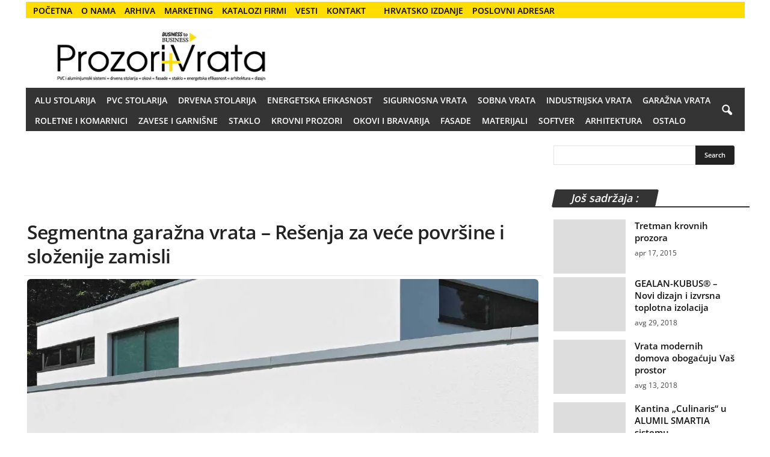

--- FILE ---
content_type: text/html; charset=UTF-8
request_url: https://www.prozorivrata.com/segmentna-garazna-vrata-resenja-za-vece-povrsine-i-slozenije-zamisli/
body_size: 33945
content:
<!DOCTYPE html><html
lang="sr"><head><title>Segmentna garažna vrata - Rešenja za veće površine i složenije zamisli - Prozori + Vrata</title><meta
charset="UTF-8"><meta
http-equiv="Content-Type" content="text/html; charset=UTF-8"><meta
name="viewport" content="width=device-width, initial-scale=1.0"><link
rel="preconnect" href="//www.googletagmanager.com"><link
rel="preconnect" href="//www.googletagservices.com"><link
rel="preconnect" href="//tpc.googlesyndication.com"><link
rel="dns-prefetch" href="//securepubads.g.doubleclick.net"><link
rel="dns-prefetch" href="//www.google-analytics.com"><link
rel="dns-prefetch" href="//ajax.googleapis.com"><link
rel="dns-prefetch" href="//adservice.google.com"><link
rel="dns-prefetch" href="//pagead2.googlesyndication.com"><link
rel="preload" as="script" href="https://securepubads.g.doubleclick.net/tag/js/gpt.js" /><link
rel="preload" as="font" type="font/woff" href="/wp-content/themes/Newsmag/images/icons/newsmag.woff?17" crossorigin /><link
rel="preload" as="font" type="font/woff2" href="/wp-content/themes/Newsmag-child/fonts/open-sans-v34-latin-ext_latin-regular.woff2" crossorigin /><link
rel="preload" as="font" type="font/woff2" href="/wp-content/themes/Newsmag-child/fonts/open-sans-v34-latin-ext_latin-600.woff2" crossorigin /><style>/* open-sans-regular - latin-ext_latin */
  @font-face {
  font-family: "newsmag";
  src: url('/wp-content/themes/Newsmag/images/icons/newsmag.woff?17') format("woff");
  font-weight: 400;
  font-style: normal;
  font-display: swap;
}
/* latin */
@font-face {
  font-family: 'Open Sans';
  font-style: normal;
  font-display: swap;
  font-weight: 400;
  src: local('Open Sans Regular'), local('OpenSans-Regular'), url(/wp-content/themes/Newsmag-child/fonts/open-sans-v34-latin-ext_latin-regular.woff2) format('woff2');
  
}
/* latin */
@font-face {
  font-family: 'Open Sans';
  font-style: normal;
  font-display: swap;
  font-weight: 600;
  src: local('Open Sans SemiBold'), local('OpenSans-SemiBold'), url(/wp-content/themes/Newsmag-child/fonts/open-sans-v34-latin-ext_latin-600.woff2) format('woff2');
}

@media screen and (max-width: 767px) {
ul #menu-top-meni {font-size: 12px;font-weight: 600;line-height: 30px;margin-right: 3px;padding-right: 3px;color: #fff;font-family: 'Open Sans',Verdana,sans-serif;text-transform: uppercase;}
#menu-item-7370 a {margin-left: 0px;padding: 0 5px 0 5px;color: #080769;background-color: whitesmoke;}
}
body{visibility:visible!important}html{font-family:sans-serif;-ms-text-size-adjust:100%;-webkit-text-size-adjust:100%}body{margin:0}article,aside,figcaption,figure,footer,header{display:block}a{background:0 0}strong{font-weight:700}h1{font-size:2em;margin:.67em 0}img{border:0;display:block}figure{margin:0}input{color:inherit;font:inherit;margin:0}html input[type=button],input[type=submit]{-webkit-appearance:button}input::-moz-focus-inner{border:0;padding:0}input{line-height:normal}input[type=radio]{box-sizing:border-box;padding:0}.td-container-border:after{position:absolute;bottom:0;right:0;display:block;content:'';height:100%;width:1px;box-sizing:border-box;-moz-box-sizing:border-box;-webkit-box-sizing:border-box;background-color:#e6e6e6;z-index:-1}.td-ss-main-sidebar{-webkit-backface-visibility:hidden;z-index:1}.td-container{width:1021px;margin-right:auto;margin-left:auto;border-bottom:1px solid #e6e6e6;background-color:#fff;position:relative;clear:both;z-index:1}.td-pb-row{width:100%;margin-bottom:0;margin-left:0}.td-pb-row:after,.td-pb-row:before{display:table;content:""}.td-pb-row:after{clear:both}.td-pb-row{position:relative}.td-container-border:before{content:'';position:absolute;background-color:#e6e6e6;top:0;width:1px;height:100%;display:block;left:0}@media (max-width:767px){.td-container-border:before{display:none}}.td-main-content{position:relative}.td-main-content:before{content:'';position:absolute;background-color:#e6e6e6;top:0;width:1px;height:100%;display:block;right:-1px}@media (max-width:767px){.td-main-content:before{display:none}}.td-main-sidebar:before{content:'';position:absolute;background-color:#e6e6e6;top:0;width:1px;height:100%;display:block;right:-1px}@media (max-width:767px){.td-main-sidebar:before{display:none}}.td-pb-row [class*=td-pb-span]{display:block;min-height:1px;float:left;margin-left:0;border-left:1px solid #e6e6e6}.td-pb-span4{width:340px;position:relative}.td-pb-span8{width:680px}.td-pb-span12{width:1020px}.td-pb-padding-side{padding:0 19px 0 20px}@media (min-width:768px) and (max-width:1023px){.td-main-sidebar:before{right:0}.td-pb-padding-side{padding:0 17px}}@media (max-width:767px){.td-pb-padding-side{padding:0 10px}}.td-pb-border-top{border-top:1px solid #e6e6e6}p{margin-top:0}.wpb_button{display:inline-block;font-family:open sans,arial,sans-serif;font-weight:600;line-height:24px;text-shadow:none;margin-bottom:20px!important;margin-left:20px;margin-right:20px;border:none}.td-block-row{width:100%}.td-block-row:after,.td-block-row:before{display:table;content:""}.td-block-row:after{clear:both}.td-block-row [class*=td-block-span]{display:block;min-height:1px;float:left}.td-block-span12{padding-left:20px;padding-right:19px}.td-block-span6{width:339px;padding-left:20px;padding-right:19px}.td-block-row .td-block-span6:first-child{width:340px;padding-right:20px}@media (min-width:768px) and (max-width:1023px){.td-container{width:756px}.td-pb-span4{width:252px}.td-pb-span8{width:504px}.td-pb-span12{width:756px}.td-block-span12{padding-left:17px;padding-right:16px}.td-block-span6{width:251px;padding-left:17px;padding-right:16px}.td-block-row .td-block-span6:first-child{width:252px;padding-right:17px}}@media (max-width:767px){.td-container{width:100%}.td-pb-row{width:100%!important}.td-pb-row .td-pb-span12,.td-pb-row .td-pb-span4,.td-pb-row .td-pb-span8{float:none;width:100%!important;margin-bottom:0!important;padding-bottom:0;border-left:none}.td-block-span12,.td-block-span6{float:none;width:100%!important;margin-bottom:0!important;padding-bottom:0;padding-left:10px;padding-right:10px!important}.td-container-border:after{display:none}}.td-header-container{width:1021px;margin-right:auto;margin-left:auto;position:relative}@media (min-width:768px) and (max-width:1023px){.td-header-container{width:756px}}.td-header-main-menu{background-color:#222;position:relative;z-index:3}.td-header-menu-wrap{min-height:44px}.td-header-row{width:100%}.td-header-row:after,.td-header-row:before{display:table;content:""}.td-header-row:after{clear:both}.td-header-row [class*=td-header-sp]{display:block;min-height:1px;float:left}.td-header-border:before{content:"";background-color:#4db2ec;display:block;height:4px}@media (max-width:767px){.td-header-container{width:100%}.td-header-main-menu{height:53px}.td-header-menu-wrap{min-height:53px}.td-header-border:before{display:none}}.td-visual-hidden{border:0;width:1px;height:1px;margin:-1px;overflow:hidden;padding:0;position:absolute}.td-header-container{clear:both}.td-header-sp-logo{width:272px;position:relative;margin-bottom:8px;margin-top:8px}.td-header-sp-logo a{height:114px;display:block}.sf-menu,.sf-menu li{margin:0;padding:0;list-style:none}.sf-menu{margin-left:21px;margin-right:38px}.sf-menu li{float:left;position:relative}.sf-menu .td-menu-item>a{display:block;position:relative}.sf-menu>li>a{padding:0 15px;line-height:44px;font-size:14px;color:#fff;font-weight:700;font-family:'Open Sans',arial,sans-serif;text-transform:uppercase;-webkit-backface-visibility:hidden}@media (min-width:768px) and (max-width:1023px){.td-header-sp-logo{width:248px}.td-header-sp-logo a{height:90px}.sf-menu{margin-left:17px}.sf-menu>li>a{font-size:11px;padding:0 10px}}#td-header-menu{min-height:44px}.header-search-wrap .td-icon-search{display:inline-block;font-size:19px;color:#fff;padding-top:11px;padding-left:14px;height:44px;width:44px}#td-top-search{position:absolute;right:8px;top:50%;margin-top:-22px}@media (min-width:1024px) and (max-width:1041px){#td-outer-wrap{overflow:hidden}}#td-top-mobile-toggle{display:none;top:0;left:0;z-index:1}@media (max-width:767px){.td-header-sp-logo{margin-bottom:0}.sf-menu{display:none}.td-search-wrapper{position:absolute;right:0;top:50%}.header-search-wrap .td-icon-search{font-size:27px;padding-top:8px}#td-top-search{right:0;position:relative}#td-top-mobile-toggle{display:inline-block;position:relative}}#td-top-mobile-toggle a{display:block;height:53px;width:53px}#td-top-mobile-toggle i{font-size:26px;line-height:55px;padding-left:13px;display:inline-table;vertical-align:middle;color:#fff}.td-menu-background,.td-search-background{position:fixed;top:0;display:block;width:100%;height:113%;z-index:9999;visibility:hidden;overflow:hidden;background-color:#fff}.td-menu-background:before,.td-search-background:before{content:'';position:absolute;display:block;width:104%;height:100%;background:#68bfb2;background:-moz-linear-gradient(45deg,#68bfb2 0,#717bc3 100%);background:-webkit-gradient(left bottom,right top,color-stop(0,#68bfb2),color-stop(100%,#717bc3));background:-webkit-linear-gradient(45deg,#68bfb2 0,#717bc3 100%);background:-o-linear-gradient(45deg,#68bfb2 0,#717bc3 100%);background:-ms-linear-gradient(45deg,#68bfb2 0,#717bc3 100%);background:linear-gradient(45deg,#68bfb2 0,#717bc3 100%);z-index:10;right:-4px}.td-menu-background:after,.td-search-background:after{content:'';position:absolute;display:block;width:100%;height:100%;background-repeat:no-repeat;background-size:cover;background-position:center top;z-index:-10}.td-menu-background{transform:translate3d(-100%,0,0);-webkit-transform:translate3d(-100%,0,0)}.td-menu-background:after{transform:translate3d(14%,0,0);-webkit-transform:translate3d(14%,0,0)}.td-search-background{transform:translate3d(100%,0,0);-webkit-transform:translate3d(100%,0,0)}.td-search-background:after{transform:translate3d(-14%,0,0);-webkit-transform:translate3d(-14%,0,0)}#td-mobile-nav{position:absolute;width:100%;z-index:9999;transform:translate3d(-99%,0,0);-webkit-transform:translate3d(-99%,0,0);left:-1%;font-family:-apple-system,".SFNSText-Regular","San Francisco",Roboto,"Segoe UI","Helvetica Neue","Lucida Grande",sans-serif}#td-mobile-nav{overflow:hidden}#td-mobile-nav .td-menu-socials{padding:0 65px 0 20px;overflow:hidden;height:60px}#td-mobile-nav .td-social-icon-wrap{margin:20px 5px 0 0;display:inline-block}#td-mobile-nav .td-social-icon-wrap i{border:none;background-color:transparent;font-size:14px;width:40px;height:40px;line-height:38px;color:#fff}.td-mobile-close{position:absolute;right:1px;top:0;z-index:1000}.td-mobile-close .td-icon-close-mobile{height:70px;width:70px;line-height:70px;font-size:21px;color:#fff;top:4px;position:relative;text-align:center;display:inline-block}.td-mobile-content{padding:20px 20px 0}.td-mobile-container{padding-bottom:20px;position:relative}.td-mobile-container i{line-height:1;text-align:center;display:inline-block}.td-mobile-content ul{list-style:none;margin:0;padding:0}.td-mobile-content li{float:none;margin-left:0;-webkit-touch-callout:none}.td-mobile-content li a{display:block;line-height:21px;font-size:20px;color:#fff;margin-left:0;padding:12px 30px 12px 12px;font-weight:700;letter-spacing:.01em}@media (max-width:320px){.td-mobile-content li a{font-size:20px}}.td-mobile-container{opacity:1}.td-login-inputs{position:relative}body,p{font-family:Verdana,Geneva,sans-serif;font-size:13px;line-height:21px;color:#222;overflow-wrap:break-word;word-wrap:break-word}p{margin-bottom:21px}a{color:#4db2ec;text-decoration:none!important}ul{padding:0;list-style-position:inside}ul li{line-height:24px}.td-post-content{font-size:14px;line-height:24px}.td-post-content p{font-size:14px;line-height:24px;margin-bottom:24px}.td-post-content blockquote{text-align:center;padding:0;position:relative;border-left:none;margin:42px 0 38px}.td-post-content blockquote p{font-family:Roboto,sans-serif;font-size:30px;line-height:40px;font-weight:400;font-style:italic;text-transform:uppercase;color:#4db2ec}.td-post-content .alignnone{display:inline-block;margin-bottom:0}h1,h2,h3,h4{font-family:'Open Sans',arial,sans-serif;color:#222;font-weight:400;margin:6px 0}h1{font-size:32px;line-height:40px;margin-top:33px;margin-bottom:23px;letter-spacing:-.02em}h2{font-size:27px;line-height:38px;margin-top:30px;margin-bottom:20px;letter-spacing:-.02em}h3{font-size:22px;line-height:30px;margin-top:27px;margin-bottom:17px}h4{font-size:19px;line-height:29px;margin-top:24px;margin-bottom:14px}.td-post-content h3:first-child{margin-top:4px}.td-post-content img{margin-bottom:21px}.td-post-content figure img{margin-bottom:0}.alignnone{margin-top:0}.aligncenter{text-align:center;clear:both;display:block;margin:6px auto}figure.aligncenter{margin-bottom:0}.aligncenter img{width:100%}.wp-caption-text{font-family:Verdana,Geneva,sans-serif;text-align:right;margin:4px 0 17px;font-size:11px;font-style:italic;font-weight:400;line-height:17px;color:#444;z-index:1}.wp-caption{text-align:center;max-width:100%}.wp-caption img{max-width:100%!important}.post{font-family:Verdana,Geneva,sans-serif;font-size:12px;line-height:21px;color:#444}input[type=submit]{font-family:'Open Sans',arial,sans-serif;font-size:11px;font-weight:600;line-height:16px;background-color:#222;border-radius:3px;color:#fff;border:none;padding:7px 12px}input[type=text]{font-family:Verdana,Geneva,sans-serif;font-size:12px;line-height:21px;color:#444;border:1px solid #e6e6e6;width:100%;max-width:100%;height:34px;padding:3px 9px}input[type=password]{width:100%;position:relative;top:0;display:inline-table;vertical-align:middle;font-size:12px;line-height:21px;color:#444;border:1px solid #ccc;max-width:100%;height:34px;padding:3px 9px;margin-bottom:10px}.td-module-title{font-family:'Open Sans',arial,sans-serif}.td-module-title a{color:#111}.td_module_wrap{position:relative;z-index:0}.td-module-thumb{position:relative;margin-bottom:12px}.td-module-thumb .entry-thumb{display:block;width:auto}.td-module-image{position:relative}.td_module_1 .entry-title{font-size:19px;font-weight:600;line-height:24px;margin:0 0 9px}@media (min-width:768px) and (max-width:1023px){.td_module_1 .entry-title{font-size:15px!important;line-height:19px!important;margin-bottom:8px}}@media (max-width:767px){input[type=password]{font-size:16px}.td-module-thumb .entry-thumb{width:100%}.td_module_1 .entry-title{font-size:19px!important;line-height:24px!important}}@media (max-width:1023px){.td_module_1 .td-module-thumb{margin-bottom:8px}}.td_module_1 .meta-info{margin-bottom:14px;line-height:11px}@media (max-width:1023px){.td_module_1 .meta-info{margin-bottom:10px}}.td_module_1{padding-bottom:36px}.td_module_1 .entry-title{margin-bottom:8px}@media (min-width:1024px){.td_module_1 .entry-thumb{min-height:160px}}.td_block_wrap{position:relative;clear:both}.block-title{display:inline-block;line-height:20px;margin:0 0 20px 20px}@media (min-width:768px) and (max-width:1023px){.td_module_1{padding-bottom:32px}.td_module_1 .entry-title{margin-bottom:7px}.td_module_1 .entry-thumb{min-height:116px}.block-title{margin-left:17px}}.block-title>span{font-family:'Open Sans',arial,sans-serif;font-size:11px;font-weight:700;color:#fff;background-color:#222;border-radius:3px;padding:2px 15px;position:relative;display:inline-table;vertical-align:middle;line-height:16px;top:-2px}*{-webkit-box-sizing:border-box;box-sizing:border-box}:after,:before{-webkit-box-sizing:border-box;box-sizing:border-box}img{max-width:100%;height:auto}.td-ss-main-content{position:relative}.td-search-form-widget{position:relative;line-height:21px}.td-search-form-widget .wpb_button{border-radius:0 3px 3px 0;height:32px;position:absolute;right:0;top:0;text-shadow:none;padding:7px 15px 8px;line-height:16px;margin:0}.td-search-form-widget div{text-align:left}.td-search-form-widget .td-widget-search-input{width:95%;border-right:0;height:32px;line-height:21px;position:relative;top:0;display:inline-table;vertical-align:middle}.widget ul li{margin-left:0}.widget ul li:before{content:''}.td-post-header{padding-top:20px}.post footer{clear:both}.post p{line-height:1.72}.post header h1{font-family:'Open Sans',arial,sans-serif;font-weight:400;font-size:32px;line-height:40px;color:#222;margin:6px 0 7px;word-wrap:break-word}.meta-info{font-family:'Open Sans',arial,sans-serif;font-size:11px;color:#444;line-height:16px;margin-bottom:15px}@media (min-width:768px) and (max-width:1023px){.td-post-header{padding-top:17px}.meta-info{margin-bottom:12px}}@media (max-width:767px){.block-title{margin-left:10px;margin-right:10px}.td-post-header{padding-top:15px}.post p{padding-left:0!important;padding-right:0!important}.post header h1{font-size:28px;line-height:36px}.meta-info{margin-bottom:10px}}.td-post-content{padding-top:20px;border-top:1px solid #e6e6e6}.td-post-source-tags{margin:15px 0 18px}@media (min-width:768px) and (max-width:1023px){.td-post-content{padding-top:17px}.td-post-source-tags{margin:11px 0 14px}}@media (max-width:767px){.td-post-content{padding-top:10px}.td-post-source-tags{margin:5px 0 8px}.td-post-next-prev .td-block-span6{width:50%!important;padding:0 10px!important}}.td-tags{font-family:'Open Sans',arial,sans-serif;font-size:9px;font-weight:700;text-transform:uppercase;font-style:normal;margin:0;padding:0;height:15px;line-height:15px;display:table}.td-tags li{list-style:none;display:inline-block;height:15px;line-height:15px;margin:0 0 3px}.td-tags a{margin:0 3px 0 0}.td-tags span{margin-right:3px}.td-post-next-prev{border-top:1px solid #e6e6e6;position:relative}.td-next-prev-separator{position:absolute;width:1px;height:100%;background-color:#e6e6e6;display:block;left:50%}.td-post-next-post,.td-post-prev-post{position:relative}.td-post-next-post{text-align:right}.td-block-span6.td-post-prev-post{width:50%!important;padding:0 20px!important}@media (min-width:768px) and (max-width:1023px){.td-block-span6.td-post-prev-post{padding:0 17px!important}}@media (max-width:767px){.td-block-span6.td-post-prev-post{padding:0 10px!important}}.td-block-span6.td-post-next-post{width:50%!important;padding:0 20px!important}.td-post-next-prev-content{display:inline-block;font-family:'Open Sans',arial,sans-serif}.td-post-next-prev-content span{display:block;font-size:12px;color:#c1c1c1;font-weight:600;margin:33px 0 6px}.td-post-next-prev-content a{display:block;font-size:15px;color:#222;font-weight:700;line-height:21px;margin-bottom:38px;word-break:break-word}.author-box-wrap{border-top:1px solid #e6e6e6;padding:21px 19px 17px 20px}.author-box-wrap .desc{margin-left:116px}@media (min-width:768px) and (max-width:1023px){.td-block-span6.td-post-next-post{padding:0 17px!important}.td-post-next-prev-content span{margin-top:29px}.td-post-next-prev-content a{margin-bottom:34px}.author-box-wrap{padding:17px 17px 13px}.author-box-wrap .desc{margin-left:113px}}.td-author-description{margin-bottom:6px}.td-author-name{font-family:'Open Sans',arial,sans-serif;font-size:15px;line-height:21px;font-weight:700;margin:6px 0 8px}@media (max-width:767px){.td-block-span6.td-post-next-post{padding:0 10px!important}.td-post-next-prev-content span{margin-top:19px}.td-post-next-prev-content a{margin-bottom:24px}.author-box-wrap{padding:10px}.author-box-wrap .desc{margin:0;text-align:center}.td-author-name{margin:0 0 4px}}.td-author-name a{color:#222}.gallery-item{display:inline-block;text-align:center;vertical-align:top;width:100%}.gallery-item .gallery-caption{text-align:left;position:relative;bottom:17px;margin-bottom:0}.gallery-item .gallery-icon img{margin-bottom:20px}.gallery-columns-2{margin-bottom:20px}.gallery-columns-2 img{border-bottom:2px solid #fff;border-right:1px solid #fff;border-left:1px solid #fff;margin-bottom:0!important}.gallery-columns-2 .gallery-caption{display:none}.gallery-columns-2 .gallery-item{max-width:50%}[class*=" td-icon-"]:before,[class^=td-icon-]:before{font-family:newsmag;font-style:normal;font-weight:400;speak:none;display:inline-block;text-decoration:inherit;text-align:center;font-variant:normal;text-transform:none;line-height:1;-webkit-font-smoothing:antialiased;-moz-osx-font-smoothing:grayscale}.td-icon-rss:before{content:'\e828'}.td-icon-menu-left:before{content:'\e807'}.td-icon-menu-right:before{content:'\e808'}.td-icon-menu-up:before{content:'\e809'}.td-icon-instagram:before{content:'\e81d'}.td-icon-facebook:before{content:'\e818'}.td-icon-pinterest:before{content:'\e825'}.td-icon-search:before{content:'\e80a'}.td-icon-stumbleupon:before{content:'\e82f'}.td-icon-reddit:before{content:'\e827'}.td-icon-linkedin:before{content:'\e81f'}.td-icon-twitter:before{content:'\e831'}.td-icon-mobile:before{content:'\e80d'}.td-icon-close-mobile:before{content:'\e900'}.td-icon-modal-back:before{content:"\e901"}.td-icon-plus:before{content:'\ea0a'}.td-icon-whatsapp:before{content:'\f232'}.td-icon-viber:before{content:'\e907'}.widget{padding:0 19px 0 20px;margin-bottom:13px}.widget a{color:#222}.widget ul{list-style:none;padding:0;margin:0}.widget li{line-height:30px;list-style:none;padding:0;margin:0}.widget .block-title{margin-left:0;margin-top:21px;margin-bottom:7px}@media (min-width:768px) and (max-width:1023px){.widget{padding:0 17px}.widget .block-title{margin-top:17px}}.widget_search{margin-bottom:19px;margin-top:21px}.widget_search .td-widget-search-input{width:95%}.widget_search .wpb_button{margin:0!important}@media (min-width:768px) and (max-width:1023px){.widget_search .wpb_button{margin:0 17px 0 0}.widget_search{margin:17px 0 15px}}@media (max-width:767px){.widget{padding:0 10px}.widget_search .wpb_button{margin:0 10px 0 0}.widget_search{margin:17px 0 15px}}.widget_text{margin-bottom:16px}.widget_text ul{margin-bottom:21px}.widget_text ul li{list-style:disc;list-style-position:inside;line-height:24px}.widget_text a{color:#4db2ec}.tagdiv-small-theme .td-menu-background,.tagdiv-small-theme .td-search-background{visibility:visible}.tagdiv-small-theme #td-mobile-nav .td-mobile-content{padding-top:74px}.tagdiv-small-theme #td-mobile-nav .menu-item{position:relative}.clearfix:after,.clearfix:before{display:table;content:"";line-height:0}.clearfix:after{clear:both}.wpb_button{margin-bottom:0}.td-main-sidebar{z-index:1}body .td-header-row .td-header-sp-rec{min-height:0}.td-main-menu-logo{display:none;float:left;height:44px}.td-main-menu-logo a{line-height:44px}.td-main-menu-logo img{max-height:44px;margin:0 21px;position:relative;vertical-align:middle;display:inline-block;padding-top:3px;padding-bottom:3px;width:auto}@media (min-width:768px) and (max-width:1023px){.td-main-menu-logo img{margin:0 17px}}@media (max-width:767px){.td-main-menu-logo{display:block;float:none;height:auto!important}.td-main-menu-logo img{margin:auto;bottom:0;top:0;left:0;right:0;position:absolute;max-height:45px!important}.td-header-sp-logo{display:none!important}}.td-header-sp-logo img{bottom:0;max-height:90px;left:0;margin:auto;position:absolute;right:0;top:0;width:auto}.td-header-sp-rec{float:right;margin-bottom:8px;margin-top:8px;width:728px;position:relative}@media (min-width:1024px) and (max-height:768px){.td-header-sp-rec{margin-right:7px}}.td-header-sp-rec .td-header-ad-wrap{height:114px;display:block}.td-logo-in-header .td-sticky-disable.td-header-logo,.td-logo-in-header .td-sticky-disable.td-mobile-logo{display:none}.td-header-style-1 .td-header-top-menu{position:relative;top:10px}.td-header-style-1 .td-header-sp-rec{float:right}.top-header-menu{list-style:none;padding:0;margin:0}.top-header-menu li{display:inline-block;position:relative;zoom:1;z-index:9}.top-header-menu li a{color:#222;margin:0 12px 0 0;font-family:'Open Sans',arial,sans-serif;font-weight:700;font-size:11px;line-height:29px}@media (min-width:768px) and (max-width:1023px){.td-header-sp-logo img{max-height:70px}.td-header-sp-rec{width:508px}.td-header-sp-rec .td-header-ad-wrap{height:90px}.top-header-menu li a{font-size:10px}}.top-header-menu a{text-transform:uppercase}@media (max-height:768px){.td-header-top-menu{padding:0 16px}}@media (max-width:767px){.td-header-sp-rec{margin-bottom:0;margin-top:0;width:100%;float:none;min-height:0!important}.td-header-sp-rec .td-header-ad-wrap{height:auto;margin-left:auto;margin-right:auto;display:table}.td-logo-in-header .td-sticky-disable.td-mobile-logo{display:block}.td-header-style-1 .td-header-sp-rec{float:none}.td-header-top-menu{display:none}}.td-top-bar-container{display:inline-block;width:100%;float:left}.td-header-sp-top-menu{position:relative;padding-left:0}.td-header-sp-top-menu .top-header-menu{display:inline-block}.td-header-sp-top-menu .menu-top-container{display:inline-block}.td-header-sp-top-menu .menu-top-container li:last-child a{margin-right:0}.td-social-icon-wrap i{text-align:center;font-size:14px;width:24px;color:#222;display:inline-block}.header-search-wrap .header-search{z-index:2}.header-search-wrap #td-header-search-button{display:block;position:relative}.header-search-wrap #td-header-search-button-mob{display:none;position:relative}.header-search-wrap .td-drop-down-search{position:absolute;padding:0;top:100%;border-radius:0;border-width:0 1px 1px;border-style:solid;border-color:#e6e6e6;z-index:98;display:none;right:0;width:341px;background:#fff}@media (max-width:400px){.header-search-wrap .td-drop-down-search{width:101%}}.header-search-wrap .td-drop-down-search .btn{position:absolute;border-radius:0 3px 3px 0;height:32px;line-height:17px;padding:7px 15px 8px;text-shadow:none;vertical-align:top;right:0}.header-search-wrap .td-drop-down-search:before{position:absolute;top:-6px;right:24px;display:block;content:'';width:0;height:0;border-style:solid;border-width:0 5.5px 6px;border-color:transparent transparent #fff;box-sizing:border-box;-moz-box-sizing:border-box;-webkit-box-sizing:border-box}.header-search-wrap .td-drop-down-search #td-header-search{background-color:#fff!important;width:95%;height:32px;margin:0;border-right:0;line-height:17px}.header-search-wrap .td-drop-down-search .td-search-form{margin:21px 20px 20px 21px}.td-header-border #td-top-search{margin-top:-20px}@media (max-width:767px){.header-search-wrap #td-header-search-button{display:none}.header-search-wrap #td-header-search-button-mob{display:block;right:9px}.header-search-wrap .td-drop-down-search{right:-1px}.header-search-wrap .td-drop-down-search .btn{line-height:17px}.header-search-wrap .td-drop-down-search:before{right:23px}.td-header-border #td-top-search{margin-top:-22px}}.td-search-wrap-mob{padding:0;position:absolute;width:100%;height:auto;top:0;text-align:center;z-index:9999;visibility:hidden;color:#fff;font-family:-apple-system,".SFNSText-Regular","San Francisco",Roboto,"Segoe UI","Helvetica Neue","Lucida Grande",sans-serif}.td-search-wrap-mob .td-drop-down-search{opacity:0;visibility:hidden;-webkit-backface-visibility:hidden;position:relative}.td-search-wrap-mob #td-header-search-mob{color:#fff;font-weight:700;font-size:26px;height:40px;line-height:36px;border:0;background:0 0;outline:0;margin:8px 0;padding:0;text-align:center}.td-search-wrap-mob .td-search-input{margin:0 5%;position:relative}.td-search-wrap-mob .td-search-input span{opacity:.8;font-size:12px}.td-search-wrap-mob .td-search-input:after,.td-search-wrap-mob .td-search-input:before{content:'';position:absolute;display:block;width:100%;height:1px;background-color:#fff;bottom:0;left:0;opacity:.2}.td-search-wrap-mob .td-search-input:after{opacity:.8;transform:scaleX(0);-webkit-transform:scaleX(0)}.td-search-wrap-mob .td-search-form{margin-bottom:30px}.td-search-wrap-mob i{line-height:1;text-align:center;display:inline-block}.td-search-close{text-align:right;z-index:1000}.td-search-close .td-icon-close-mobile{height:70px;width:70px;line-height:70px;font-size:21px;color:#fff;position:relative;top:4px;right:0;display:inline-block;text-align:center}.td-post-small-box{height:15px;line-height:15px;margin-bottom:3px}.td-post-small-box span{background-color:#444;padding:1px 7px;color:#fff}.td-post-small-box a{background-color:#a5a5a5;margin:0 0 0 3px;padding:1px 7px;color:#fff}.td_block_related_posts{position:relative}.td_block_related_posts .td-related-span4{padding-bottom:17px}.td_block_related_posts .entry-title{margin:0;font-weight:600;font-size:13px;line-height:17px}.td_block_related_posts .td-module-thumb{margin-bottom:6px;position:relative}@media (max-width:767px){.td_block_related_posts{margin-bottom:40px}.td_block_related_posts .entry-title{font-size:11px!important;line-height:12px!important;margin-top:4px}.td_block_related_posts .td-module-thumb{margin-bottom:0}}.td_block_related_posts .td-next-prev-wrap{display:inline-block;position:absolute;top:0;right:0;margin:20px 19px 0 0}@media (min-width:1024px){.td_block_related_posts .entry-thumb{min-height:150px}}.td-related-title{font-family:'Open Sans',arial,sans-serif;font-size:11px;font-weight:700;line-height:16px;margin:22px 0 22px 20px}@media (min-width:768px) and (max-width:1023px){.td_block_related_posts .td-next-prev-wrap{margin:17px 17px 0 0}.td_block_related_posts .entry-thumb{min-height:108px}.td-related-title{margin:19px 0 19px 17px}}@media (max-width:767px){.td_block_related_posts .td-next-prev-wrap{top:auto!important;bottom:-40px;left:0;margin:0 auto;text-align:center}.td-related-title{display:table;margin-left:auto;margin-right:auto}}.td-related-title .td-related-left{color:#222;border-radius:3px 0 0 3px;padding:1px 15px;border:1px solid #222;white-space:nowrap}.td-related-title .td-related-right{border-radius:0 3px 3px 0;border-top:1px;border-right:1px;border-bottom:1px;border-left:0;border-color:#222;border-style:solid;padding:1px 14px;background-color:#fff;color:#222;white-space:nowrap}.td-related-title .td-cur-simple-item{background-color:#222;color:#fff}.td-post-sharing{margin-left:-3px;margin-right:-3px;font-family:'Open Sans',arial,sans-serif;text-align:left;z-index:2;white-space:nowrap;opacity:0}.td-post-sharing-bottom{padding-top:10px;padding-bottom:3px;border-top:1px solid #e6e6e6}.td-social-but-icon{height:40px;padding-left:13px;padding-right:13px;line-height:40px;z-index:1}.td-social-but-icon i{position:relative;vertical-align:middle}.td_module_6 .entry-title{font-size:13px;font-weight:600;line-height:18px;margin:0 0 7px}@media (min-width:768px) and (max-width:1023px){.td_module_6 .entry-title{margin-bottom:5px;font-size:12px!important;line-height:15px!important}.td_module_6 .td-module-thumb{width:80px}}@media (max-width:767px){.td_module_6 .entry-title{font-size:14px!important;line-height:19px!important}}.td_module_6 .meta-info{margin-bottom:0;line-height:11px}.wpb_button{display:inline-block;font-family:'Open Sans',arial,sans-serif;font-weight:600;line-height:24px;text-shadow:none;margin-bottom:20px!important;margin-left:20px;margin-right:20px;border:none}.td_module_6:after,.td_module_6:before{display:table;content:"";line-height:0}.td_module_6:after{clear:both}.td_module_6 .td-module-thumb{position:absolute}.td_module_6 .item-details{margin-left:115px;margin-bottom:20px;min-height:76px}.td_module_6 .entry-thumb{width:100px;height:auto}@media (min-width:1024px){.td_module_6 .entry-thumb{min-height:75px}}.td-pulldown-filter-list{display:none;position:absolute;top:8px;right:-1px;z-index:2;background-color:rgba(255,255,255,.95);-webkit-border-radius:3px;-webkit-border-top-right-radius:0;-moz-border-radius:3px;-moz-border-radius-topright:0;border-radius:3px;border-top-right-radius:0;padding:5px 0 7px;text-align:left}.td-pulldown-filter-list{-webkit-animation-duration:.3s;animation-duration:.3s}.td_block_inner{-webkit-animation-duration:.5s;animation-duration:.5s}.td-next-prev-wrap{margin:0 0 0 20px;line-height:21px;clear:both}.td-next-prev-wrap a{display:inline-block;margin-bottom:19px}.td-next-prev-wrap .td-ajax-prev-page{margin-right:4px}.td-next-prev-wrap i{-webkit-border-radius:3px;-moz-border-radius:3px;border-radius:3px;border:1px solid #e6e6e6;font-size:9px;color:#444;line-height:1;padding:3px 6px}.ajax-page-disabled{opacity:.5}.td_block_3,.td_block_7{position:relative;padding-top:20px}@media (min-width:768px) and (max-width:1023px){.td_module_6 .item-details{margin-left:92px;margin-bottom:10px}.td_module_6 .entry-thumb{min-height:60px}.td-next-prev-wrap{margin:0 0 0 17px}.td-next-prev-wrap a{margin-bottom:16px}.td_block_3,.td_block_7{padding-top:17px}}@media (max-width:767px){.td_module_6 .item-details{margin-left:114px}.td-next-prev-wrap{margin:0 0 0 10px}.td-next-prev-wrap a{margin-bottom:19px}.td_block_3,.td_block_7{padding-top:17px}}.td_block_3 .block-title,.td_block_7 .block-title{margin:0 0 20px 20px}.td_block_3 .td_block_inner,.td_block_7 .td_block_inner{clear:right}.td_block_3 .td-block-span12:last-child .td_module_1{padding-bottom:11px}.td-related-row{width:100%}.td-related-row:after,.td-related-row:before{display:table;content:""}.td-related-row:after{clear:both}.td-related-row [class*=td-related-span]{display:block;min-height:1px;float:left}.td-related-span4{width:220px;padding-left:20px}@media (min-width:768px) and (max-width:1023px){.td_block_3 .block-title,.td_block_7 .block-title{margin:0 0 17px 17px}.td-related-span4{width:162px;padding-left:17px}}@media (max-width:767px){.td_block_3 .block-title,.td_block_7 .block-title{margin:0 0 17px 10px}.td-related-row{padding-right:10px}.td-related-span4{width:33.33%;padding-left:10px}}.td-footer-container{margin-right:auto;margin-left:auto;position:relative;background-color:#222;padding:42px 0 20px;color:#fff;z-index:0}.td-footer-container a{color:#fff}.td-footer-container:before{content:'';position:absolute;top:0;left:0;width:100%;height:100%;background-repeat:no-repeat;background-size:auto;background-position:center bottom;z-index:-1;border-left:0 solid #e6e6e6;border-right:0 solid #e6e6e6}@media (max-width:767px){.td-footer-container:before{border-width:0!important}.td-footer-container .td-pb-span12{padding-bottom:20px}}.td-footer-container .widget_text p{color:#fff}.td-footer-container .td-pb-span12{border-left:none}.td-footer-container .widget{padding-bottom:20px}.td-scroll-up{-webkit-transform:translateZ(0);position:fixed;bottom:4px;right:5px;border-radius:3px;width:38px;height:38px}.td-scroll-up .td-icon-menu-up{position:relative;color:#fff;font-size:20px;display:block;text-align:center;width:38px;top:7px}.mfp-hide{display:none!important}#login_pass{display:none!important}.white-popup-block{position:relative;margin:0 auto;max-width:500px;min-height:500px;font-family:'Open Sans',arial,sans-serif;text-align:center;color:#fff;vertical-align:top;-webkit-box-shadow:0 0 20px 0 rgba(0,0,0,.2);box-shadow:0 0 20px 0 rgba(0,0,0,.2);padding:0 0 24px;overflow:hidden}.white-popup-block:after{content:'';width:100%;height:100%;position:absolute;top:0;left:0;display:block;background:rgba(0,0,0,.8);background:-webkit-gradient(left bottom,right top,color-stop(0,rgba(0,0,0,.8)),color-stop(100%,rgba(0,0,0,.8)));background:-webkit-linear-gradient(45deg,rgba(0,0,0,.8) 0,rgba(0,0,0,.8) 100%);background:linear-gradient(45deg,rgba(0,0,0,.8) 0,rgba(0,0,0,.8) 100%);z-index:-2}.white-popup-block:before{content:'';width:100%;height:100%;position:absolute;top:0;left:0;display:block;background-size:cover;background-position:top;background-repeat:no-repeat;z-index:-3}body{background:#fff}img{border-radius:6px}.td-header-container{background:#fff;border:3px solid #fff}.td-container,.td-header-container{font-family:"Open Sans",Arial,sans-serif}.td-header-menu-wrap{min-height:72px;height:72px}.td-post-content,.td-post-content p{font-size:18px;line-height:26px;font-family:"Open Sans",Arial,sans-serif}.td-post-content a{color:#1e36ad;font-weight:600}.td-post-content img.bezucitavanja{width:100%;height:auto}.meta-info{font-size:12px}.td-post-sharing-bottom{padding:10px 0!important;margin-bottom:0!important}#portaliads2p,#portaliadsbtt{line-height:0}.wp-caption-text{font-size:12px}.td-post-next-prev-content span{font-size:14px;color:#4a4800}.td-related-title{font-size:12px;font-weight:600}.widget_text a{color:#0d4769;font-weight:600}.td-pb-padding-side{padding:5px}.top-header-menu li a{font-size:14px;margin:0 15px 0 0}.clr{clear:both}.td-module-thumb{background-color:#ddd;background-size:auto}.wp-polls{border:1px solid #000;padding:10px 5px 0 10px;background:#eee}.wp-polls .Buttons{border:1px solid #d84e4e!important;background-color:#de9fa8!important;margin-top:10px;height:30px;border-radius:5px;width:30%}.top-header-menu li{z-index:99!important}.td-header-container{z-index:2}.sf-menu{margin-left:8px;margin-right:8px}.sf-menu>li>a{font-size:14px;line-height:34px!important;padding-left:7px!important;padding-right:11px!important}.td-post-content{text-align:left}.td-pb-span4{margin-top:0}.baner145{display:block}.baner145 div{float:left;margin-top:2px;visibility:inherit;width:145px;margin-left:2px}.baner145 div:nth-child(even){margin-left:3px}.reklamakategorija{text-align:center;width:100%;margin:5px auto;max-width:860px;margin-bottom:15px}.td-footer-container{width:100%!important;z-index:1}.reklamakategorija{width:860px;height:120px}.block-title{padding-top:0!important}#menu-item-23728 a{margin-left:15px}.td-header-style-1 .td-header-top-menu{position:relative;top:9px;display:block!important;height:27px;width:100%;margin-bottom:1px}.td-footer-container.td-container{z-index:1}.td-post-source-tags{margin-top:0}@media screen and (min-width:768px){#tdi_3 .td-related-row{display:grid;grid-template-columns:1fr 1fr 1fr;gap:10px}}.td-related-row:after,.td-related-row:before{content:none}@media screen and (max-width:1023px) and (min-width:768px){.sf-menu>li>a{font-size:11px;padding:0 10px}.top-header-menu li a{font-size:14px;font-weight:600;line-height:30px;margin-right:3px;padding-right:3px}.td-header-style-1 .td-header-sp-top-menu{width:590px!important}.widget{padding-left:6px!important;padding-right:6px!important}.baner300 div{width:240px!important;height:200px!important}.baner145 div{width:115px!important;height:115px!important}.reklamakategorija,.reklamakategorija div{width:100%!important;overflow:hidden;text-align:center;max-width:650px;margin-left:auto;margin-right:auto;height:95px}}@media screen and (max-width:767px){#menu-item-7370 a{margin-left:0;padding:0 5px;color:#080769;background-color:#f5f5f5}.td-header-top-menu{display:block!important}#menu-item-10141,#menu-item-134,#menu-item-23728,#menu-item-5702,#menu-item-605{display:none!important}#menu-item-7370 a{margin-left:0;font-size:12px}.top-header-menu li a{font-size:12px;font-weight:600;line-height:30px;margin-right:3px;padding-right:3px}.td-post-header{padding-top:5px!important}.baner145{display:block;max-width:300px;margin:auto}.sponsajt{padding-top:0;max-width:99vw;overflow:auto;width:380px;height:80px;margin:5px auto;text-align:center}.reklamakategorija{width:100%!important;overflow:hidden;text-align:center;max-width:650px;margin-left:auto;margin-right:auto;margin-bottom:10px;max-height:120px}.td-pb-span8{padding-top:0!important}.td-related-span4{width:100%!important}.td_block_related_posts .td-module-thumb{width:120px;float:left}.td_block_related_posts .entry-title{font-size:16px!important;line-height:20px!important;padding-left:130px;height:90px}}@media (max-width:800px){.td-header-logo{display:none}}@media (min-width:1024px){.td-header-sp-logo img{top:9px;max-width:350px;margin-left:10px}.td-header-sp-logo{margin:0 0 0 40px}.td-header-sp-rec{margin:0}.sponsajt{position:absolute;top:12px}.td-post-content figure img{width:100%}.td-header-container{width:1201px}.td-container{width:1201px}.td-pb-span8{width:860px}.td-block-row .td-block-span6:first-child{width:420px}.td-block-span6{width:429px}.td_module_6 .entry-thumb{width:120px}.td_module_6 .item-details{margin-left:135px}.td-pb-span12{width:1200px}.td-related-span4{width:280px!important}.td_block_related_posts .entry-thumb{min-height:150px;min-width:260px}.td-container-border:after{background-color:#fff}}.wp-polls ul li,.wp-polls-ans ul li,.wp-polls-ul li{text-align:left;background-image:none;display:block}.wp-polls ul,.wp-polls-ans ul,.wp-polls-ul{text-align:left;list-style:none;float:none}.wp-polls ul li:before,.wp-polls-ans ul li:before{content:''}.wp-polls INPUT,.wp-polls LABEL,.wp-polls-loading IMG{display:inline;border:0;padding:0;margin:0}.wp-polls-ul{padding:0;margin:0 0 10px 10px}.wp-polls-ans{width:100%;-moz-opacity:1;opacity:1}.wp-polls-loading{display:none;text-align:center;height:16px;line-height:16px}.wp-polls-image{border:0}.wp-polls .Buttons{border:1px solid #c8c8c8;background-color:#f3f6f8}.td_module_6 .entry-title{font-size:15px;line-height:20px}.block-title{width:96%;border-bottom:2px solid #343434;margin:0 0 20px 20px}.block-title>span{font-size:18px;background-color:#343434;padding:6px 30px;border-bottom:2px solid #343434;top:2px;transform:skewX(-12deg)}.post{font-size:18px;line-height:26px;font-weight:400;font-family:"Open Sans",Arial,sans-serif}.post header h1{font-weight:600}.td-pb-border-top{border-top:none;border-top-width:none}.td-pb-row [class*=td-pb-span]{border-left:0;background:#fff}.td-container-border:after,.td-container-border:before,.td-main-content:before,.td-main-sidebar:before{background:#fff}div.td-footer-container{width:100vw;background:#343434}.td-footer-container .td-pb-span12{background:rgb(52 52 52);border-left:none!important;margin:auto;float:unset}.td-footer-container .widget{margin:0;padding-bottom:0}.td-footer-container #menu-top-meni{margin:0}#podfuter2022{display:grid;grid-template-columns:2fr 1fr;width:100%;justify-items:center}.onamafuter p,.podfuter ul li a{color:#fff!important;font-size:14px;line-height:22px}.podfuter:nth-child(3){grid-column-start:1;grid-column-end:3;width:1180px;text-align:center;margin-top:10px;border-top:1px solid #fd0;padding-top:10px;margin-left:-60px}.podfuter2{display:grid;gap:10px}@media screen and (min-width:768px) AND (max-width:1279px){.podfuter:nth-child(3){width:100%;margin:10px 0 0}}i.socicon{padding:10px;border-radius:5px;background-color:#fd0;font-size:24px;width:50px;height:50px;text-align:center;display:inline-block}@media screen and (max-width:767px){.td-pb-span12{max-width:767px;width:100%}.td-footer-container{padding:10px;max-width:767px}.td-footer-container .widget{padding:0 10px}#podfuter2022{grid-template-columns:1fr;justify-items:center;width:100%;text-align:justify}.podfuter:nth-child(3){width:100%;margin:10px 0 0;grid-column-start:1;grid-column-end:1}.socfuter{margin-bottom:20px;text-align:center}.logofuter{margin:10px auto}.td-post-content blockquote p{font-size:18px;line-height:1.6rem}}.td-post-content blockquote p{font-size:20px;line-height:2rem;font-weight:400;font-style:italic;background:#eee;border-left:5px solid #fd0;padding:30px 15px 10px 30px;font-family:"Open Sans",Arial,sans-serif;text-transform:none;text-align:center}@media screen and (min-width:1023px){.podsadrzaj .block-title{max-width:820px}.podsadrzaj #tdi_6,.podsadrzaj #tdi_7{display:grid;grid-template-columns:1fr 1fr}.podsadrzaj .td_module_1{margin-bottom:0;padding:0}.podsadrzaj .td-module-thumb{background-color:#fff}.podsadrzaj .td_module_1 .entry-thumb{height:200px;width:380px}.td_module_1 .entry-title{max-width:390px}}.td_block_related_posts .td-next-prev-wrap{margin:0 0 0 21px}.td-post-small-box a{background-color:#fbdf54;line-height:30px;margin:0 0 0 3px;padding:1px 7px;color:#000;font-size:14px;text-transform:uppercase}.td-post-small-box span{background-color:#222;padding:1px 7px;color:#fbdf64;font-size:16px}.yarpp{background-color:#f7f7ef;margin-bottom:20px;border-bottom:1px solid #999984}.yarpp h3{margin-left:5px}.yarpp-thumbnails-horizontal{display:grid;grid-template-columns:1fr 1fr;gap:10px;margin-left:10px;margin-right:10px}.yarpp-thumbnails-horizontal img{max-width:100px}a.yarpp-thumbnail{display:flex;gap:20px;color:#000;font-size:15px;font-weight:600}@media screen and (max-width:767px){.yarpp-thumbnails-horizontal{display:grid;grid-template-columns:1fr}}.td-header-border:before,.td-login-wrap .btn,.td_display_err{background-color:#343434}.post blockquote p,.td-post-content blockquote p,a{color:#343434}.td-login-panel-title{border-color:#343434}.td-header-top-menu{background-color:#fd0}.td-header-style-1 .td-header-top-menu{padding:0 12px;top:0}.td-header-sp-top-menu .top-header-menu>li>a{color:#000}.td-header-main-menu{background-color:#343434}@media (max-width:767px){.td-footer-container .td-pb-span12:last-child{padding-bottom:0}body .td-header-wrap .td-header-main-menu{background-color:#343434}}.td-footer-container{background-color:#343434}.td-footer-container.td-container{border-bottom-width:0}.td-post-content,.td-post-content p{font-size:18px;line-height:26px;font-weight:400}.td-post-sharing{margin-left:-3px;margin-right:-3px;font-family:'Open Sans','Open Sans Regular',sans-serif;z-index:2;white-space:nowrap;opacity:0}.td-post-sharing-bottom{border-style:solid;border-color:#ededed;border-width:1px 0;padding:21px 0;margin-bottom:42px}.td-post-sharing-bottom .td-post-sharing{margin-bottom:-7px}.td-post-sharing-visible,.td-social-sharing-hidden{display:inline-block}.td-social-sharing-hidden ul{display:none}.td-social-handler,.td-social-network{position:relative;display:inline-block;margin:0 3px 7px;height:40px;min-width:40px;font-size:11px;text-align:center;vertical-align:middle}.td-ps-notext .td-social-handler .td-social-but-icon,.td-ps-notext .td-social-network .td-social-but-icon{border-top-right-radius:2px;border-bottom-right-radius:2px}.td-social-network{color:#000;overflow:hidden}.td-social-network .td-social-but-icon{border-top-left-radius:2px;border-bottom-left-radius:2px}.td-social-network .td-social-but-text{border-top-right-radius:2px;border-bottom-right-radius:2px}.td-social-handler{color:#444;border:1px solid #e9e9e9;border-radius:2px}.td-social-but-icon,.td-social-but-text{display:inline-block;position:relative}.td-social-but-icon{padding-left:13px;padding-right:13px;line-height:40px;z-index:1}.td-social-but-icon i{position:relative;top:-1px;vertical-align:middle}.td-social-but-text{margin-left:-6px;padding-left:12px;padding-right:17px;line-height:40px}.td-social-but-text:before{content:'';position:absolute;top:12px;left:0;width:1px;height:16px;background-color:#fff;opacity:.2;z-index:1}.td-social-facebook i,.td-social-handler i,.td-social-linkedin i,.td-social-reddit i,.td-social-stumbleupon i,.td-social-viber i{font-size:14px}.td-social-twitter .td-icon-twitter{font-size:12px}.td-social-pinterest .td-icon-pinterest{font-size:13px}.td-social-whatsapp .td-icon-whatsapp{font-size:18px}.td-social-reddit .td-social-but-icon{padding-right:12px}.td-social-reddit .td-icon-reddit{left:-1px}.td-social-stumbleupon .td-social-but-icon{padding-right:11px}.td-social-stumbleupon .td-icon-stumbleupon{left:-2px}.td-social-expand-tabs i{top:-2px;left:-1px;font-size:16px}@media (min-width:767px){.td-social-viber{display:none}}.td-ps-bg .td-social-network{color:#fff}.td-ps-bg .td-social-facebook .td-social-but-icon,.td-ps-bg .td-social-facebook .td-social-but-text{background-color:#516eab}.td-ps-bg .td-social-twitter .td-social-but-icon,.td-ps-bg .td-social-twitter .td-social-but-text{background-color:#29c5f6}.td-ps-bg .td-social-pinterest .td-social-but-icon,.td-ps-bg .td-social-pinterest .td-social-but-text{background-color:#ca212a}.td-ps-bg .td-social-whatsapp .td-social-but-icon,.td-ps-bg .td-social-whatsapp .td-social-but-text{background-color:#7bbf6a}.td-ps-bg .td-social-reddit .td-social-but-icon,.td-ps-bg .td-social-reddit .td-social-but-text{background-color:#f54200}.td-ps-bg .td-social-linkedin .td-social-but-icon,.td-ps-bg .td-social-linkedin .td-social-but-text{background-color:#0266a0}.td-ps-bg .td-social-stumbleupon .td-social-but-icon,.td-ps-bg .td-social-stumbleupon .td-social-but-text{background-color:#ee4813}.td-ps-bg .td-social-viber .td-social-but-icon,.td-ps-bg .td-social-viber .td-social-but-text{background-color:#5d54a4}.td-ps-notext .td-social-but-icon{width:40px}.td-ps-notext .td-social-network .td-social-but-text{display:none}</style><style>img:is([sizes="auto" i], [sizes^="auto," i]) { contain-intrinsic-size: 3000px 1500px }</style><meta
name="description" content="Segmentna garažna vrata izrađena su od panela od plastificiranog čeličnog lima ispunjenih poliuretanom debljine 40 mm. Ovakvo konstrukciono rešenje omogućava"/><meta
name="robots" content="follow, index, max-snippet:-1, max-video-preview:-1, max-image-preview:large"/><link
rel="canonical" href="https://www.prozorivrata.com/segmentna-garazna-vrata-resenja-za-vece-povrsine-i-slozenije-zamisli/" /><meta
property="og:locale" content="sr_RS" /><meta
property="og:type" content="article" /><meta
property="og:title" content="Segmentna garažna vrata - Rešenja za veće površine i složenije zamisli - Prozori + Vrata" /><meta
property="og:description" content="Segmentna garažna vrata izrađena su od panela od plastificiranog čeličnog lima ispunjenih poliuretanom debljine 40 mm. Ovakvo konstrukciono rešenje omogućava" /><meta
property="og:url" content="https://www.prozorivrata.com/segmentna-garazna-vrata-resenja-za-vece-povrsine-i-slozenije-zamisli/" /><meta
property="og:site_name" content="Časopis Prozori + Vrata" /><meta
property="article:publisher" content="https://www.facebook.com/prozorivrata" /><meta
property="article:section" content="Garažna vrata" /><meta
property="og:image" content="https://www.prozorivrata.com/wp-content/uploads/2020/12/Joviste-segmentna-garazna-vrata.jpg" /><meta
property="og:image:secure_url" content="https://www.prozorivrata.com/wp-content/uploads/2020/12/Joviste-segmentna-garazna-vrata.jpg" /><meta
property="og:image:width" content="1000" /><meta
property="og:image:height" content="1000" /><meta
property="og:image:alt" content="garazna vrata" /><meta
property="og:image:type" content="image/jpeg" /><meta
property="article:published_time" content="2020-12-15T08:14:40+01:00" /><meta
name="twitter:card" content="summary_large_image" /><meta
name="twitter:title" content="Segmentna garažna vrata - Rešenja za veće površine i složenije zamisli - Prozori + Vrata" /><meta
name="twitter:description" content="Segmentna garažna vrata izrađena su od panela od plastificiranog čeličnog lima ispunjenih poliuretanom debljine 40 mm. Ovakvo konstrukciono rešenje omogućava" /><meta
name="twitter:image" content="https://www.prozorivrata.com/wp-content/uploads/2020/12/Joviste-segmentna-garazna-vrata.jpg" /><meta
name="twitter:label1" content="Written by" /><meta
name="twitter:data1" content="Dragana Rajkov" /><meta
name="twitter:label2" content="Time to read" /><meta
name="twitter:data2" content="Less than a minute" /> <script type="application/ld+json" class="rank-math-schema">{"@context":"https://schema.org","@graph":[{"@type":["NewsMediaOrganization","Organization"],"@id":"https://www.prozorivrata.com/#organization","name":"Marketing Press","url":"https://www.prozorivrata.com","sameAs":["https://www.facebook.com/prozorivrata","https://www.instagram.com/gradjevinski_casopisi/"],"logo":{"@type":"ImageObject","@id":"https://www.prozorivrata.com/#logo","url":"https://www.prozorivrata.com/wp-content/uploads/2019/11/prozori-logo-305.jpg","contentUrl":"https://www.prozorivrata.com/wp-content/uploads/2019/11/prozori-logo-305.jpg","caption":"\u010casopis Prozori + Vrata","inLanguage":"sr-RS","width":"305","height":"105"}},{"@type":"WebSite","@id":"https://www.prozorivrata.com/#website","url":"https://www.prozorivrata.com","name":"\u010casopis Prozori + Vrata","alternateName":"P+V","publisher":{"@id":"https://www.prozorivrata.com/#organization"},"inLanguage":"sr-RS"},{"@type":"ImageObject","@id":"https://www.prozorivrata.com/wp-content/uploads/2020/12/Joviste-segmentna-garazna-vrata.jpg","url":"https://www.prozorivrata.com/wp-content/uploads/2020/12/Joviste-segmentna-garazna-vrata.jpg","width":"1000","height":"1000","caption":"garazna vrata","inLanguage":"sr-RS"},{"@type":"WebPage","@id":"https://www.prozorivrata.com/segmentna-garazna-vrata-resenja-za-vece-povrsine-i-slozenije-zamisli/#webpage","url":"https://www.prozorivrata.com/segmentna-garazna-vrata-resenja-za-vece-povrsine-i-slozenije-zamisli/","name":"Segmentna gara\u017ena vrata - Re\u0161enja za ve\u0107e povr\u0161ine i slo\u017eenije zamisli - Prozori + Vrata","datePublished":"2020-12-15T08:14:40+01:00","dateModified":"2020-12-15T08:14:40+01:00","isPartOf":{"@id":"https://www.prozorivrata.com/#website"},"primaryImageOfPage":{"@id":"https://www.prozorivrata.com/wp-content/uploads/2020/12/Joviste-segmentna-garazna-vrata.jpg"},"inLanguage":"sr-RS"},{"@type":"Person","@id":"https://www.prozorivrata.com/author/dragana/","name":"Dragana Rajkov","url":"https://www.prozorivrata.com/author/dragana/","image":{"@type":"ImageObject","@id":"https://secure.gravatar.com/avatar/b09a92c2ccfd59256664af0bc7d4252184eca48a1338077d9f7e9cb1c0e8d497?s=96&amp;d=https%3A%2F%2Fwww.prozorivrata.com%2Fwp-content%2Fuploads%2Fslike%2Fprozori-avatar-2022-v1.jpg&amp;r=g","url":"https://secure.gravatar.com/avatar/b09a92c2ccfd59256664af0bc7d4252184eca48a1338077d9f7e9cb1c0e8d497?s=96&amp;d=https%3A%2F%2Fwww.prozorivrata.com%2Fwp-content%2Fuploads%2Fslike%2Fprozori-avatar-2022-v1.jpg&amp;r=g","caption":"Dragana Rajkov","inLanguage":"sr-RS"},"worksFor":{"@id":"https://www.prozorivrata.com/#organization"}},{"@type":"Article","headline":"Segmentna gara\u017ena vrata - Re\u0161enja za ve\u0107e povr\u0161ine i slo\u017eenije zamisli - Prozori + Vrata","datePublished":"2020-12-15T08:14:40+01:00","dateModified":"2020-12-15T08:14:40+01:00","articleSection":"Gara\u017ena vrata","author":{"@id":"https://www.prozorivrata.com/author/dragana/","name":"Dragana Rajkov"},"publisher":{"@id":"https://www.prozorivrata.com/#organization"},"description":"Segmentna gara\u017ena vrata izra\u0111ena su od panela od plastificiranog \u010deli\u010dnog lima ispunjenih poliuretanom debljine 40 mm. Ovakvo konstrukciono re\u0161enje omogu\u0107ava","name":"Segmentna gara\u017ena vrata - Re\u0161enja za ve\u0107e povr\u0161ine i slo\u017eenije zamisli - Prozori + Vrata","@id":"https://www.prozorivrata.com/segmentna-garazna-vrata-resenja-za-vece-povrsine-i-slozenije-zamisli/#richSnippet","isPartOf":{"@id":"https://www.prozorivrata.com/segmentna-garazna-vrata-resenja-za-vece-povrsine-i-slozenije-zamisli/#webpage"},"image":{"@id":"https://www.prozorivrata.com/wp-content/uploads/2020/12/Joviste-segmentna-garazna-vrata.jpg"},"inLanguage":"sr-RS","mainEntityOfPage":{"@id":"https://www.prozorivrata.com/segmentna-garazna-vrata-resenja-za-vece-povrsine-i-slozenije-zamisli/#webpage"}}]}</script> <link
rel='dns-prefetch' href='//www.prozorivrata.com' /><link
rel='stylesheet' id='mpp_gutenberg-css' href='https://www.prozorivrata.com/wp-content/plugins/metronet-profile-picture/dist/blocks.style.build.css' type='text/css' media='all' /><link
rel='stylesheet' id='dgd-scrollbox-plugin-core-css' href='https://www.prozorivrata.com/wp-content/plugins/dreamgrow-scroll-triggered-box/css/style.css' type='text/css' media='all' /><link
rel='stylesheet' id='everest-forms-general-css' href='https://www.prozorivrata.com/wp-content/plugins/everest-forms/assets/css/everest-forms.css' type='text/css' media='all' /><link
rel='stylesheet' id='jquery-intl-tel-input-css' href='https://www.prozorivrata.com/wp-content/plugins/everest-forms/assets/css/intlTelInput.css' type='text/css' media='all' /><link
rel='stylesheet' id='wp-polls-css' href='https://www.prozorivrata.com/wp-content/plugins/wp-polls/polls-css.css' type='text/css' media='all' /><style id='wp-polls-inline-css' type='text/css'>.wp-polls .pollbar {
	margin: 1px;
	font-size: 8px;
	line-height: 10px;
	height: 10px;
	background-image: url('https://www.prozorivrata.com/wp-content/plugins/wp-polls/images/default_gradient/pollbg.gif');
	border: 1px solid #c8c8c8;
}</style><link
rel='stylesheet' id='td-theme-css' href='https://www.prozorivrata.com/wp-content/themes/Newsmag/style.css' type='text/css' media='all' /><style id='td-theme-inline-css' type='text/css'>/* custom css - generated by TagDiv Composer */
        @media (max-width: 767px) {
            .td-header-desktop-wrap {
                display: none;
            }
        }
        @media (min-width: 767px) {
            .td-header-mobile-wrap {
                display: none;
            }
        }</style><link
rel='stylesheet' id='td-legacy-framework-front-style-css' href='https://www.prozorivrata.com/wp-content/plugins/td-composer/legacy/Newsmag/assets/css/td_legacy_main.css' type='text/css' media='all' /><link
rel='stylesheet' id='td-theme-child-css' href='https://www.prozorivrata.com/wp-content/themes/Newsmag-child/stylessV21.css' type='text/css' media='all' /><link
rel='stylesheet' id='newsletter-css' href='https://www.prozorivrata.com/wp-content/plugins/newsletter/style.css' type='text/css' media='all' /><style id='rocket-lazyload-inline-css' type='text/css'>.rll-youtube-player{position:relative;padding-bottom:56.23%;height:0;overflow:hidden;max-width:100%;}.rll-youtube-player:focus-within{outline: 2px solid currentColor;outline-offset: 5px;}.rll-youtube-player iframe{position:absolute;top:0;left:0;width:100%;height:100%;z-index:100;background:0 0}.rll-youtube-player img{bottom:0;display:block;left:0;margin:auto;max-width:100%;width:100%;position:absolute;right:0;top:0;border:none;height:auto;-webkit-transition:.4s all;-moz-transition:.4s all;transition:.4s all}.rll-youtube-player img:hover{-webkit-filter:brightness(75%)}.rll-youtube-player .play{height:100%;width:100%;left:0;top:0;position:absolute;background:url(https://www.prozorivrata.com/wp-content/plugins/rocket-lazy-load/assets/img/youtube.png) no-repeat center;background-color: transparent !important;cursor:pointer;border:none;}</style> <script type="text/javascript" src="https://www.prozorivrata.com/wp-includes/js/jquery/jquery.min.js" id="jquery-core-js"></script> <script type="text/javascript" src="https://www.prozorivrata.com/wp-includes/js/jquery/jquery-migrate.min.js" id="jquery-migrate-js"></script> <script type="text/javascript" id="dgd-scrollbox-plugin-js-extra">/*  */
var $DGD = {"ajaxurl":"\/wp-admin\/admin-ajax.php","nonce":"15792dde3f","debug":"","permalink":"https:\/\/www.prozorivrata.com\/segmentna-garazna-vrata-resenja-za-vece-povrsine-i-slozenije-zamisli\/","title":"Segmentna gara\u017ena vrata - Re\u0161enja za ve\u0107e povr\u0161ine i slo\u017eenije zamisli","thumbnail":"https:\/\/www.prozorivrata.com\/wp-content\/uploads\/2020\/12\/Joviste-segmentna-garazna-vrata.jpg","scripthost":"\/wp-content\/plugins\/dreamgrow-scroll-triggered-box\/","scrollboxes":[]};
/*  */</script> <script type="text/javascript" defer src="https://www.prozorivrata.com/wp-content/plugins/dreamgrow-scroll-triggered-box/js/script.js" id="dgd-scrollbox-plugin-js"></script> <script type="text/javascript" defer src="https://www.prozorivrata.com/wp-content/themes/Newsmag-child/js/katrot.js" id="custom-script-js"></script> <link
rel="https://api.w.org/" href="https://www.prozorivrata.com/wp-json/" /><link
rel="alternate" title="JSON" type="application/json" href="https://www.prozorivrata.com/wp-json/wp/v2/posts/23022" /><link
rel="EditURI" type="application/rsd+xml" title="RSD" href="https://www.prozorivrata.com/xmlrpc.php?rsd" /><meta
name="generator" content="performance-lab 4.0.0; plugins: "> <script>var wcsearch_js_objects = {"ajaxurl":"https:\/\/www.prozorivrata.com\/wp-admin\/admin-ajax.php","pagination_base":"https:\/\/www.prozorivrata.com\/segmentna-garazna-vrata-resenja-za-vece-povrsine-i-slozenije-zamisli\/page\/%#%\/","query_string":"","default_query":[],"desktop_screen_width":992,"mobile_screen_width":768,"radio_reset_btn_title":"unselect","geocode_functions":{"autocomplete_service":"w2dc_autocompleteService","address_autocomplete_code":"0","geocode_field":"w2dc_geocodeField","dimension_unit":"kilometers","my_location_button":"My Location","my_location_button_error":"GeoLocation service does not work on your device!"},"prediction_note":"search nearby","get_my_location_title":"My location","adapter_options":{"wc":{"loop_selector_name":"wcsearch-woo-loop","submit_callback":"wcsearch_submit_request","keywords_search_action":"wcsearch_keywords_search"},"w2dc":{"loop_selector_name":["w2dc-controller","w2dc-map-wrapper"],"submit_callback":"w2dc_callAJAXSearch","keywords_search_action":"w2dc_keywords_search","enable_my_location_button":1}}};</script>  <script type="text/javascript" id="td-generated-header-js">var tdBlocksArray = []; //here we store all the items for the current page

	    // td_block class - each ajax block uses a object of this class for requests
	    function tdBlock() {
		    this.id = '';
		    this.block_type = 1; //block type id (1-234 etc)
		    this.atts = '';
		    this.td_column_number = '';
		    this.td_current_page = 1; //
		    this.post_count = 0; //from wp
		    this.found_posts = 0; //from wp
		    this.max_num_pages = 0; //from wp
		    this.td_filter_value = ''; //current live filter value
		    this.is_ajax_running = false;
		    this.td_user_action = ''; // load more or infinite loader (used by the animation)
		    this.header_color = '';
		    this.ajax_pagination_infinite_stop = ''; //show load more at page x
	    }

        // td_js_generator - mini detector
        ( function () {
            var htmlTag = document.getElementsByTagName("html")[0];

	        if ( navigator.userAgent.indexOf("MSIE 10.0") > -1 ) {
                htmlTag.className += ' ie10';
            }

            if ( !!navigator.userAgent.match(/Trident.*rv\:11\./) ) {
                htmlTag.className += ' ie11';
            }

	        if ( navigator.userAgent.indexOf("Edge") > -1 ) {
                htmlTag.className += ' ieEdge';
            }

            if ( /(iPad|iPhone|iPod)/g.test(navigator.userAgent) ) {
                htmlTag.className += ' td-md-is-ios';
            }

            var user_agent = navigator.userAgent.toLowerCase();
            if ( user_agent.indexOf("android") > -1 ) {
                htmlTag.className += ' td-md-is-android';
            }

            if ( -1 !== navigator.userAgent.indexOf('Mac OS X')  ) {
                htmlTag.className += ' td-md-is-os-x';
            }

            if ( /chrom(e|ium)/.test(navigator.userAgent.toLowerCase()) ) {
               htmlTag.className += ' td-md-is-chrome';
            }

            if ( -1 !== navigator.userAgent.indexOf('Firefox') ) {
                htmlTag.className += ' td-md-is-firefox';
            }

            if ( -1 !== navigator.userAgent.indexOf('Safari') && -1 === navigator.userAgent.indexOf('Chrome') ) {
                htmlTag.className += ' td-md-is-safari';
            }

            if( -1 !== navigator.userAgent.indexOf('IEMobile') ){
                htmlTag.className += ' td-md-is-iemobile';
            }

        })();

        var tdLocalCache = {};

        ( function () {
            "use strict";

            tdLocalCache = {
                data: {},
                remove: function (resource_id) {
                    delete tdLocalCache.data[resource_id];
                },
                exist: function (resource_id) {
                    return tdLocalCache.data.hasOwnProperty(resource_id) && tdLocalCache.data[resource_id] !== null;
                },
                get: function (resource_id) {
                    return tdLocalCache.data[resource_id];
                },
                set: function (resource_id, cachedData) {
                    tdLocalCache.remove(resource_id);
                    tdLocalCache.data[resource_id] = cachedData;
                }
            };
        })();

    
    
var td_viewport_interval_list=[{"limitBottom":767,"sidebarWidth":251},{"limitBottom":1023,"sidebarWidth":339}];
var tdc_is_installed="yes";
var tdc_domain_active=false;
var td_ajax_url="https:\/\/www.prozorivrata.com\/wp-admin\/admin-ajax.php?td_theme_name=Newsmag&v=5.4.3.4";
var td_get_template_directory_uri="https:\/\/www.prozorivrata.com\/wp-content\/plugins\/td-composer\/legacy\/common";
var tds_snap_menu="snap";
var tds_logo_on_sticky="";
var tds_header_style="";
var td_please_wait="Molimo sa\u010dekajte...";
var td_email_user_pass_incorrect="Korisni\u010dko ime ili lozinka nisu ispravni!";
var td_email_user_incorrect="Email ili korisni\u010dko ime nisu ispravni!";
var td_email_incorrect="Email neispravan!";
var td_user_incorrect="Username incorrect!";
var td_email_user_empty="Email or username empty!";
var td_pass_empty="Pass empty!";
var td_pass_pattern_incorrect="Invalid Pass Pattern!";
var td_retype_pass_incorrect="Retyped Pass incorrect!";
var tds_more_articles_on_post_enable="";
var tds_more_articles_on_post_time_to_wait="1";
var tds_more_articles_on_post_pages_distance_from_top=1900;
var tds_captcha="";
var tds_theme_color_site_wide="#343434";
var tds_smart_sidebar="enabled";
var tdThemeName="Newsmag";
var tdThemeNameWl="Newsmag";
var td_magnific_popup_translation_tPrev="Prethodni (Leva strelica)";
var td_magnific_popup_translation_tNext="Slede\u0107i (Desna strelica)";
var td_magnific_popup_translation_tCounter="%curr% od %total%";
var td_magnific_popup_translation_ajax_tError="Sadr\u017eaj sa %url% ne mo\u017ee da se u\u010dita.";
var td_magnific_popup_translation_image_tError="Fotografija #%curr% ne mo\u017ee da se u\u010dita.";
var tdBlockNonce="efaa33e6f7";
var tdMobileMenu="enabled";
var tdMobileSearch="enabled";
var tdDateNamesI18n={"month_names":["januar","februar","mart","april","maj","jun","jul","avgust","septembar","oktobar","novembar","decembar"],"month_names_short":["jan","feb","mar","apr","maj","jun","jul","avg","sep","okt","nov","dec"],"day_names":["Nedelja","Ponedeljak","Utorak","Creda","\u010cetvrtak","Petak","Subota"],"day_names_short":["Ned","Pon","Uto","Sre","\u010cet","Pet","Sub"]};
var td_deploy_mode="deploy";
var td_ad_background_click_link="";
var td_ad_background_click_target="";</script> <style>/* custom css - generated by TagDiv Composer */
    
.td-header-border:before,
    .td-trending-now-title,
    .td_block_mega_menu .td_mega_menu_sub_cats .cur-sub-cat,
    .td-post-category:hover,
    .td-header-style-2 .td-header-sp-logo,
    .td-next-prev-wrap a:hover i,
    .page-nav .current,
    .widget_calendar tfoot a:hover,
    .td-footer-container .widget_search .wpb_button:hover,
    .td-scroll-up-visible,
    .dropcap,
    .td-category a,
    input[type="submit"]:hover,
    .td-post-small-box a:hover,
    .td-404-sub-sub-title a:hover,
    .td-rating-bar-wrap div,
    .td_top_authors .td-active .td-author-post-count,
    .td_top_authors .td-active .td-author-comments-count,
    .td_smart_list_3 .td-sml3-top-controls i:hover,
    .td_smart_list_3 .td-sml3-bottom-controls i:hover,
    .td_wrapper_video_playlist .td_video_controls_playlist_wrapper,
    .td-read-more a:hover,
    .td-login-wrap .btn,
    .td_display_err,
    .td-header-style-6 .td-top-menu-full,
    #bbpress-forums button:hover,
    #bbpress-forums .bbp-pagination .current,
    .bbp_widget_login .button:hover,
    .header-search-wrap .td-drop-down-search .btn:hover,
    .td-post-text-content .more-link-wrap:hover a,
    #buddypress div.item-list-tabs ul li > a span,
    #buddypress div.item-list-tabs ul li > a:hover span,
    #buddypress input[type=submit]:hover,
    #buddypress a.button:hover span,
    #buddypress div.item-list-tabs ul li.selected a span,
    #buddypress div.item-list-tabs ul li.current a span,
    #buddypress input[type=submit]:focus,
    .td-grid-style-3 .td-big-grid-post .td-module-thumb a:last-child:before,
    .td-grid-style-4 .td-big-grid-post .td-module-thumb a:last-child:before,
    .td-grid-style-5 .td-big-grid-post .td-module-thumb:after,
    .td_category_template_2 .td-category-siblings .td-category a:hover,
    .td-weather-week:before,
    .td-weather-information:before,
     .td_3D_btn,
    .td_shadow_btn,
    .td_default_btn,
    .td_square_btn, 
    .td_outlined_btn:hover {
        background-color: #343434;
    }

    @media (max-width: 767px) {
        .td-category a.td-current-sub-category {
            background-color: #343434;
        }
    }

    .woocommerce .onsale,
    .woocommerce .woocommerce a.button:hover,
    .woocommerce-page .woocommerce .button:hover,
    .single-product .product .summary .cart .button:hover,
    .woocommerce .woocommerce .product a.button:hover,
    .woocommerce .product a.button:hover,
    .woocommerce .product #respond input#submit:hover,
    .woocommerce .checkout input#place_order:hover,
    .woocommerce .woocommerce.widget .button:hover,
    .woocommerce .woocommerce-message .button:hover,
    .woocommerce .woocommerce-error .button:hover,
    .woocommerce .woocommerce-info .button:hover,
    .woocommerce.widget .ui-slider .ui-slider-handle,
    .vc_btn-black:hover,
	.wpb_btn-black:hover,
	.item-list-tabs .feed:hover a,
	.td-smart-list-button:hover {
    	background-color: #343434;
    }

    .td-header-sp-top-menu .top-header-menu > .current-menu-item > a,
    .td-header-sp-top-menu .top-header-menu > .current-menu-ancestor > a,
    .td-header-sp-top-menu .top-header-menu > .current-category-ancestor > a,
    .td-header-sp-top-menu .top-header-menu > li > a:hover,
    .td-header-sp-top-menu .top-header-menu > .sfHover > a,
    .top-header-menu ul .current-menu-item > a,
    .top-header-menu ul .current-menu-ancestor > a,
    .top-header-menu ul .current-category-ancestor > a,
    .top-header-menu ul li > a:hover,
    .top-header-menu ul .sfHover > a,
    .sf-menu ul .td-menu-item > a:hover,
    .sf-menu ul .sfHover > a,
    .sf-menu ul .current-menu-ancestor > a,
    .sf-menu ul .current-category-ancestor > a,
    .sf-menu ul .current-menu-item > a,
    .td_module_wrap:hover .entry-title a,
    .td_mod_mega_menu:hover .entry-title a,
    .footer-email-wrap a,
    .widget a:hover,
    .td-footer-container .widget_calendar #today,
    .td-category-pulldown-filter a.td-pulldown-category-filter-link:hover,
    .td-load-more-wrap a:hover,
    .td-post-next-prev-content a:hover,
    .td-author-name a:hover,
    .td-author-url a:hover,
    .td_mod_related_posts:hover .entry-title a,
    .td-search-query,
    .header-search-wrap .td-drop-down-search .result-msg a:hover,
    .td_top_authors .td-active .td-authors-name a,
    .post blockquote p,
    .td-post-content blockquote p,
    .page blockquote p,
    .comment-list cite a:hover,
    .comment-list cite:hover,
    .comment-list .comment-reply-link:hover,
    a,
    .white-menu #td-header-menu .sf-menu > li > a:hover,
    .white-menu #td-header-menu .sf-menu > .current-menu-ancestor > a,
    .white-menu #td-header-menu .sf-menu > .current-menu-item > a,
    .td_quote_on_blocks,
    #bbpress-forums .bbp-forum-freshness a:hover,
    #bbpress-forums .bbp-topic-freshness a:hover,
    #bbpress-forums .bbp-forums-list li a:hover,
    #bbpress-forums .bbp-forum-title:hover,
    #bbpress-forums .bbp-topic-permalink:hover,
    #bbpress-forums .bbp-topic-started-by a:hover,
    #bbpress-forums .bbp-topic-started-in a:hover,
    #bbpress-forums .bbp-body .super-sticky li.bbp-topic-title .bbp-topic-permalink,
    #bbpress-forums .bbp-body .sticky li.bbp-topic-title .bbp-topic-permalink,
    #bbpress-forums #subscription-toggle a:hover,
    #bbpress-forums #favorite-toggle a:hover,
    .woocommerce-account .woocommerce-MyAccount-navigation a:hover,
    .widget_display_replies .bbp-author-name,
    .widget_display_topics .bbp-author-name,
    .archive .widget_archive .current,
    .archive .widget_archive .current a,
    .td-subcategory-header .td-category-siblings .td-subcat-dropdown a.td-current-sub-category,
    .td-subcategory-header .td-category-siblings .td-subcat-dropdown a:hover,
    .td-pulldown-filter-display-option:hover,
    .td-pulldown-filter-display-option .td-pulldown-filter-link:hover,
    .td_normal_slide .td-wrapper-pulldown-filter .td-pulldown-filter-list a:hover,
    #buddypress ul.item-list li div.item-title a:hover,
    .td_block_13 .td-pulldown-filter-list a:hover,
    .td_smart_list_8 .td-smart-list-dropdown-wrap .td-smart-list-button:hover,
    .td_smart_list_8 .td-smart-list-dropdown-wrap .td-smart-list-button:hover i,
    .td-sub-footer-container a:hover,
    .td-instagram-user a,
    .td_outlined_btn,
    body .td_block_list_menu li.current-menu-item > a,
    body .td_block_list_menu li.current-menu-ancestor > a,
    body .td_block_list_menu li.current-category-ancestor > a{
        color: #343434;
    }

    .td-mega-menu .wpb_content_element li a:hover,
    .td_login_tab_focus {
        color: #343434 !important;
    }

    .td-next-prev-wrap a:hover i,
    .page-nav .current,
    .widget_tag_cloud a:hover,
    .post .td_quote_box,
    .page .td_quote_box,
    .td-login-panel-title,
    #bbpress-forums .bbp-pagination .current,
    .td_category_template_2 .td-category-siblings .td-category a:hover,
    .page-template-page-pagebuilder-latest .td-instagram-user,
     .td_outlined_btn {
        border-color: #343434;
    }

    .td_wrapper_video_playlist .td_video_currently_playing:after,
    .item-list-tabs .feed:hover {
        border-color: #343434 !important;
    }


    
    .td-header-top-menu,
    .td-header-wrap .td-top-menu-full {
        background-color: #ffdd00;
    }

    .td-header-style-1 .td-header-top-menu,
    .td-header-style-2 .td-top-bar-container,
    .td-header-style-7 .td-header-top-menu {
        padding: 0 12px;
        top: 0;
    }

    
    .td-header-sp-top-menu .top-header-menu > li > a,
    .td-header-sp-top-menu .td_data_time,
    .td-subscription-active .td-header-sp-top-menu .tds_menu_login .tdw-wml-user,
    .td-header-sp-top-menu .td-weather-top-widget {
        color: #000000;
    }

    
    .top-header-menu > .current-menu-item > a,
    .top-header-menu > .current-menu-ancestor > a,
    .top-header-menu > .current-category-ancestor > a,
    .top-header-menu > li > a:hover,
    .top-header-menu > .sfHover > a {
        color: #555555 !important;
    }

    
    .td-header-sp-top-widget .td-social-icon-wrap i {
        color: #ffffff;
    }

    
    .td-header-sp-top-widget .td-social-icon-wrap i:hover {
        color: #d13030;
    }

    
    .td-header-main-menu {
        background-color: #343434;
    }

    
    @media (max-width: 767px) {
        body .td-header-wrap .td-header-main-menu {
            background-color: #343434;
        }
    }

    
    .td-footer-container,
    .td-footer-container .td_module_mx3 .meta-info,
    .td-footer-container .td_module_14 .meta-info,
    .td-footer-container .td_module_mx1 .td-block14-border {
        background-color: #343434;
    }
    .td-footer-container .widget_calendar #today {
    	background-color: transparent;
    }

    
	.td-footer-container .block-title > span,
    .td-footer-container .block-title > a,
    .td-footer-container .widgettitle,
    .td-footer-container .widget_rss .block-title .rsswidget {
    	color: #343434;
    }


    
    .td-sub-footer-container {
        background-color: #d13030;
    }
    .td-sub-footer-container:after {
        background-color: transparent;
    }
    .td-sub-footer-container:before {
        background-color: transparent;
    }
    .td-footer-container.td-container {
        border-bottom-width: 0;
    }

    
    .td-sub-footer-container,
    .td-sub-footer-container a {
        color: #ffffff;
    }
    .td-sub-footer-container li a:before {
        background-color: #ffffff;
    }

    
    .td_module_10 .td-module-title {
    	font-size:22px;
	
    }
    
    .td-excerpt,
    .td-module-excerpt {
        font-size:16px;
	
    }
    
    .td-post-content p,
    .td-post-content {
        font-size:18px;
	line-height:26px;
	font-weight:normal;
	
    }
    
    .td-page-content p,
    .td-page-content li,
    .td-page-content .td_block_text_with_title,
    .woocommerce-page .page-description > p,
    .wpb_text_column p {
    	font-family:"Open Sans";
	font-size:16px;
	line-height:24px;
	font-weight:normal;
	
    }</style><style id="tdw-css-placeholder">/* custom css - generated by TagDiv Composer */</style><noscript><style id="rocket-lazyload-nojs-css">.rll-youtube-player, [data-lazy-src]{display:none !important;}</style></noscript> <script>window.googletag = window.googletag || {cmd: []};
  googletag.cmd.push(function() {

    var mapping1 = googletag.sizeMapping().
  addSize([0, 0], []).
  addSize([200, 200], [[650, 120], [360, 80]]). // Tablet
  addSize([1023, 200], [[860,120], [728, 90]]). // Desktop
  build();

var mapping2 = googletag.sizeMapping().
  addSize([0, 0], []).
  addSize([200, 200], [[650, 120], [360, 80], [360,120]]). // Tablet
  addSize([1023, 200], [[860,120], [728, 90]]). // Desktop
  build();

var mapping3 = googletag.sizeMapping().
  addSize([0, 0], []).
  addSize([320, 200], [[420, 78], [380, 80], [336,280], [300,250], [360,120]]). // Tablet
  addSize([1023, 200], [860,120]). // Desktop
  build();


var mapping4 = googletag.sizeMapping().
  addSize([0, 0], []).
  addSize([320, 200], [300, 250]). // Tablet
  addSize([1023, 200], [675,190]). // Desktop
  build();

var mapping5 = googletag.sizeMapping().
  addSize([0, 0], []).
  addSize([320, 200], [[336, 280], [300, 250], [2, 2]]). // Tablet
  addSize([1023, 200], [[800, 210], [728, 90], [336, 280], [300, 250], [1, 1], [2, 2]]). // Desktop
  build();



vbaner1 = googletag.defineSlot('/6539331/PRO_300v1', [300, 250], 'div-gpt-ad-1421231608741-31').addService(googletag.pubads());
vbaner2 = googletag.defineSlot('/6539331/PRO_300v2', [300, 250], 'div-gpt-ad-1421231608741-32').addService(googletag.pubads());
vbaner3 = googletag.defineSlot('/6539331/PRO_300v3', [300, 250], 'div-gpt-ad-1421231608741-33').addService(googletag.pubads());
vbaner4 = googletag.defineSlot('/6539331/PRO_300v4', [300, 250], 'div-gpt-ad-1421231608741-34').addService(googletag.pubads());
vbaner5 = googletag.defineSlot('/6539331/PRO_300v5', [300, 250], 'div-gpt-ad-1421231608741-35').addService(googletag.pubads());
vbaner6 = googletag.defineSlot('/6539331/PRO_300v6', [300, 250], 'div-gpt-ad-1421231608741-36').addService(googletag.pubads());
vbaner7 = googletag.defineSlot('/6539331/PRO_300v7', [300, 250], 'div-gpt-ad-1421231608741-37').addService(googletag.pubads());

vbaner9 = googletag.defineSlot('/6539331/PRO_300v9', [300, 250], 'div-gpt-ad-1421231608741-39').addService(googletag.pubads());

top1 = googletag.defineSlot('/6539331/PRO_top1', [[728, 90], [360, 80]],'div-gpt-ad-1421231608741-90').defineSizeMapping(mapping1).addService(googletag.pubads());
top2 = googletag.defineSlot('/6539331/PRO_spon_2', [[860, 120], [650, 120], [360,120]], 'div-gpt-ad-1421231608741-23').defineSizeMapping(mapping2).addService(googletag.pubads());

post2p = googletag.defineSlot('/6539331/proz_post', [[800, 210], [728, 90],[300, 250], [336, 280], [1, 1], [2, 2]], 'div-gpt-ad-1553409460001-1').defineSizeMapping(mapping5).addService(googletag.pubads());
postBT = googletag.defineSlot('/6539331/proz_btt', [[800, 210], [728, 90], [300, 250], [336, 280], [1, 1], [2, 2]], 'div-gpt-ad-1553409460001-2').defineSizeMapping(mapping5).addService(googletag.pubads());

				
		kat1 = googletag.defineSlot('/6539331/Prozori_kategorije', [[860, 120], [380,80], [420,78], [360,120]], 'div-gpt-ad-1421231608741-81').defineSizeMapping(mapping3).addService(googletag.pubads()).setTargeting("Proz_Kategorije", "Sobna");
	
	
kat2 = googletag.defineSlot('/6539331/Prozori_kategorije_2', [[860, 120], [380,80], [428,78], [360,120]], 'div-gpt-ad-1421231608741-82').defineSizeMapping(mapping3).addService(googletag.pubads());


slot1 = googletag.defineSlot('/6539331/PRO_desno1', [145, 145], 'div-gpt-ad-1421231608741-1').addService(googletag.pubads());
slot2 = googletag.defineSlot('/6539331/PRO_desno2', [145, 145], 'div-gpt-ad-1421231608741-2').addService(googletag.pubads());
slot3 = googletag.defineSlot('/6539331/PRO_desno3', [145, 145], 'div-gpt-ad-1421231608741-3').addService(googletag.pubads());
slot4 = googletag.defineSlot('/6539331/PRO_desno4', [145, 145], 'div-gpt-ad-1421231608741-4').addService(googletag.pubads());
slot5 = googletag.defineSlot('/6539331/PRO_desno5', [145, 145], 'div-gpt-ad-1421231608741-5').addService(googletag.pubads());
slot6 = googletag.defineSlot('/6539331/PRO_desno6', [145, 145], 'div-gpt-ad-1421231608741-6').addService(googletag.pubads());
slot7 = googletag.defineSlot('/6539331/PRO_desno7', [145, 145], 'div-gpt-ad-1421231608741-7').addService(googletag.pubads());
slot8 = googletag.defineSlot('/6539331/PRO_desno8', [145, 145], 'div-gpt-ad-1421231608741-8').addService(googletag.pubads());
slot9 = googletag.defineSlot('/6539331/PRO_desno9', [145, 145], 'div-gpt-ad-1421231608741-9').addService(googletag.pubads());
slot10 = googletag.defineSlot('/6539331/PRO_desno10', [145, 145], 'div-gpt-ad-1421231608741-10').addService(googletag.pubads());
slot11 = googletag.defineSlot('/6539331/PRO_desno11', [145, 145], 'div-gpt-ad-1421231608741-11').addService(googletag.pubads());
slot12 = googletag.defineSlot('/6539331/PRO_desno12', [145, 145], 'div-gpt-ad-1421231608741-12').addService(googletag.pubads());
slot13 = googletag.defineSlot('/6539331/PRO_desno13', [145, 145], 'div-gpt-ad-1421231608741-13').addService(googletag.pubads());
slot14 = googletag.defineSlot('/6539331/PRO_desno14', [145, 145], 'div-gpt-ad-1421231608741-14').addService(googletag.pubads());
slot15 = googletag.defineSlot('/6539331/PRO_desno15', [145, 145], 'div-gpt-ad-1421231608741-15').addService(googletag.pubads());
slot16 = googletag.defineSlot('/6539331/PRO_desno16', [145, 145], 'div-gpt-ad-1421231608741-16').addService(googletag.pubads());
slot17 = googletag.defineSlot('/6539331/PRO_desno17', [145, 145], 'div-gpt-ad-1421231608741-17').addService(googletag.pubads());
slot18 = googletag.defineSlot('/6539331/PRO_desno18', [145, 145], 'div-gpt-ad-1421231608741-18').addService(googletag.pubads());
slot19 = googletag.defineSlot('/6539331/PRO_desno19', [145, 145], 'div-gpt-ad-1421231608741-19').addService(googletag.pubads());
slot20 = googletag.defineSlot('/6539331/PRO_desno20', [145, 145], 'div-gpt-ad-1421231608741-20').addService(googletag.pubads());

adr600 = googletag.defineSlot('/6539331/prozori_adresar_600', [300, 600], 'div-gpt-ad-1573989292963-0').addService(googletag.pubads());


googletag.pubads().setForceSafeFrame(true);
  googletag.pubads().disableInitialLoad();

	googletag.pubads().enableSingleRequest();
	googletag.pubads().collapseEmptyDivs();  

  googletag.pubads().enableLazyLoad({
          // Fetch slots within 5 viewports.
          fetchMarginPercent: 130,
          // Render slots within 2 viewports.
          renderMarginPercent: 120,
          // Double the above values on mobile, where viewports are smaller
          // and users tend to scroll faster.
          mobileScaling: 1.3
        });
	
	googletag.enableServices();


});</script>  <script>(function(w,d,s,l,i){w[l]=w[l]||[];w[l].push({'gtm.start':
new Date().getTime(),event:'gtm.js'});var f=d.getElementsByTagName(s)[0],
j=d.createElement(s),dl=l!='dataLayer'?'&l='+l:'';j.async=true;j.src=
'https://www.googletagmanager.com/gtm.js?id='+i+dl;f.parentNode.insertBefore(j,f);
})(window,document,'script','dataLayer','GTM-NQ8CCHB');</script> </head><body
class="wp-singular post-template-default single single-post postid-23022 single-format-standard wp-theme-Newsmag wp-child-theme-Newsmag-child tagdiv-small-theme everest-forms-no-js w2dc-body w2dc-imitate-mode segmentna-garazna-vrata-resenja-za-vece-povrsine-i-slozenije-zamisli global-block-template-1 td-full-layout"><noscript><iframe
src="https://www.googletagmanager.com/ns.html?id=GTM-NQ8CCHB"
height="0" width="0" style="display:none;visibility:hidden"></iframe></noscript><div
class="td-scroll-up"  style="display:none;"><i
class="td-icon-menu-up"></i></div><div
class="td-menu-background"></div><div
id="td-mobile-nav"><div
class="td-mobile-container"><div
class="td-menu-socials-wrap"><div
class="td-menu-socials">
<span
class="td-social-icon-wrap">
<a
target="_blank" rel="noopener" href="https://www.facebook.com/prozorivrata" title="Facebook">
<i
class="td-icon-font td-icon-facebook"></i>
<span
style="display: none">Facebook</span>
</a>
</span>
<span
class="td-social-icon-wrap">
<a
target="_blank" rel="noopener" href="https://www.instagram.com/gradjevinski_casopisi/" title="Instagram">
<i
class="td-icon-font td-icon-instagram"></i>
<span
style="display: none">Instagram</span>
</a>
</span>
<span
class="td-social-icon-wrap">
<a
target="_blank" rel="noopener" href="https://www.linkedin.com/company/%C4%8Dasopis-prozori-vrata/" title="Linkedin">
<i
class="td-icon-font td-icon-linkedin"></i>
<span
style="display: none">Linkedin</span>
</a>
</span>
<span
class="td-social-icon-wrap">
<a
target="_blank" rel="noopener" href="https://www.prozorivrata.com/feed/" title="RSS">
<i
class="td-icon-font td-icon-rss"></i>
<span
style="display: none">RSS</span>
</a>
</span></div><div
class="td-mobile-close">
<span><i
class="td-icon-close-mobile"></i></span></div></div><div
class="td-mobile-content"><div
class="menu-main-menu-container"><ul
id="menu-main-menu" class="td-mobile-main-menu"><li
id="menu-item-119" class="menu-item menu-item-type-taxonomy menu-item-object-category menu-item-first menu-item-119"><a
href="https://www.prozorivrata.com/alu-stolarija/">ALU stolarija</a></li><li
id="menu-item-128" class="menu-item menu-item-type-taxonomy menu-item-object-category menu-item-128"><a
href="https://www.prozorivrata.com/pvc-stolarija/">PVC Stolarija</a></li><li
id="menu-item-121" class="menu-item menu-item-type-taxonomy menu-item-object-category menu-item-121"><a
href="https://www.prozorivrata.com/drvena-stolarija/">Drvena stolarija</a></li><li
id="menu-item-6965" class="menu-item menu-item-type-taxonomy menu-item-object-category menu-item-6965"><a
href="https://www.prozorivrata.com/energetska-efikasnost/">Energetska efikasnost</a></li><li
id="menu-item-129" class="menu-item menu-item-type-taxonomy menu-item-object-category menu-item-129"><a
href="https://www.prozorivrata.com/sigurnosna-vrata/">Sigurnosna vrata</a></li><li
id="menu-item-130" class="menu-item menu-item-type-taxonomy menu-item-object-category menu-item-130"><a
href="https://www.prozorivrata.com/sobna-vrata/">Sobna vrata</a></li><li
id="menu-item-9116" class="menu-item menu-item-type-taxonomy menu-item-object-category menu-item-9116"><a
href="https://www.prozorivrata.com/industrijska-vrata/">Industrijska vrata</a></li><li
id="menu-item-123" class="menu-item menu-item-type-taxonomy menu-item-object-category current-post-ancestor current-menu-parent current-post-parent menu-item-123"><a
href="https://www.prozorivrata.com/garazna-vrata/">Garažna vrata</a></li><li
id="menu-item-9117" class="menu-item menu-item-type-taxonomy menu-item-object-category menu-item-9117"><a
href="https://www.prozorivrata.com/roletne-i-komarnici/">Roletne i komarnici</a></li><li
id="menu-item-133" class="menu-item menu-item-type-taxonomy menu-item-object-category menu-item-133"><a
href="https://www.prozorivrata.com/zavese-i-garnisne/">Zavese i garnišne</a></li><li
id="menu-item-132" class="menu-item menu-item-type-taxonomy menu-item-object-category menu-item-132"><a
href="https://www.prozorivrata.com/staklo/">Staklo</a></li><li
id="menu-item-124" class="menu-item menu-item-type-taxonomy menu-item-object-category menu-item-124"><a
href="https://www.prozorivrata.com/krovni-prozori/">Krovni prozori</a></li><li
id="menu-item-120" class="menu-item menu-item-type-taxonomy menu-item-object-category menu-item-120"><a
href="https://www.prozorivrata.com/okovi-i-bravarija/">Okovi i bravarija</a></li><li
id="menu-item-122" class="menu-item menu-item-type-taxonomy menu-item-object-category menu-item-122"><a
href="https://www.prozorivrata.com/fasade/">Fasade</a></li><li
id="menu-item-125" class="menu-item menu-item-type-taxonomy menu-item-object-category menu-item-125"><a
href="https://www.prozorivrata.com/materijali/">Materijali</a></li><li
id="menu-item-131" class="menu-item menu-item-type-taxonomy menu-item-object-category menu-item-131"><a
href="https://www.prozorivrata.com/softver/">Softver</a></li><li
id="menu-item-9115" class="menu-item menu-item-type-taxonomy menu-item-object-category menu-item-9115"><a
href="https://www.prozorivrata.com/arhitektura/">Arhitektura</a></li><li
id="menu-item-126" class="menu-item menu-item-type-taxonomy menu-item-object-category menu-item-126"><a
href="https://www.prozorivrata.com/ostalo/">Ostalo</a></li></ul></div></div></div></div><div
class="td-search-background"></div><div
class="td-search-wrap-mob"><div
class="td-drop-down-search"><form
method="get" class="td-search-form" action="https://www.prozorivrata.com/"><div
class="td-search-close">
<span><i
class="td-icon-close-mobile"></i></span></div><div
role="search" class="td-search-input">
<span>Pretraga</span>
<input
id="td-header-search-mob" type="text" value="" name="s" autocomplete="off" /></div></form><div
id="td-aj-search-mob"></div></div></div><div
id="td-outer-wrap"><div
class="td-outer-container"><div
class="td-header-container td-header-wrap td-header-style-1"><div
class="td-header-row td-header-top-menu"><div
class="td-top-bar-container top-bar-style-1"><div
class="td-header-sp-top-menu"><div
class="menu-top-container"><ul
id="menu-top-meni" class="top-header-menu"><li
id="menu-item-6032" class="menu-item menu-item-type-custom menu-item-object-custom menu-item-home menu-item-first td-menu-item td-normal-menu menu-item-6032"><a
href="https://www.prozorivrata.com">Početna</a></li><li
id="menu-item-135" class="menu-item menu-item-type-post_type menu-item-object-page td-menu-item td-normal-menu menu-item-135"><a
href="https://www.prozorivrata.com/o-nama/">O nama</a></li><li
id="menu-item-21217" class="menu-item menu-item-type-post_type menu-item-object-page td-menu-item td-normal-menu menu-item-21217"><a
href="https://www.prozorivrata.com/arhiva/">Arhiva</a></li><li
id="menu-item-134" class="menu-item menu-item-type-post_type menu-item-object-page td-menu-item td-normal-menu menu-item-134"><a
href="https://www.prozorivrata.com/marketing/">Marketing</a></li><li
id="menu-item-10141" class="menu-item menu-item-type-post_type menu-item-object-page td-menu-item td-normal-menu menu-item-10141"><a
href="https://www.prozorivrata.com/katalozi/">Katalozi firmi</a></li><li
id="menu-item-5702" class="menu-item menu-item-type-taxonomy menu-item-object-category td-menu-item td-normal-menu menu-item-5702"><a
href="https://www.prozorivrata.com/novosti/">Vesti</a></li><li
id="menu-item-605" class="menu-item menu-item-type-post_type menu-item-object-page td-menu-item td-normal-menu menu-item-605"><a
href="https://www.prozorivrata.com/kontakt/">Kontakt</a></li><li
id="menu-item-23728" class="menu-item menu-item-type-custom menu-item-object-custom td-menu-item td-normal-menu menu-item-23728"><a
href="https://www.prozorivrata.com/hr/">Hrvatsko izdanje</a></li><li
id="menu-item-7370" class="menu-item menu-item-type-custom menu-item-object-custom td-menu-item td-normal-menu menu-item-7370"><a
href="https://www.prozorivrata.com/adresar">POSLOVNI ADRESAR</a></li></ul></div></div></div></div><div
class="td-header-row td-header-header"><div
class="td-header-sp-logo">
<a
class="td-main-logo" href="https://www.prozorivrata.com/">
<img
src="data:image/svg+xml,%3Csvg%20xmlns='http://www.w3.org/2000/svg'%20viewBox='0%200%200%200'%3E%3C/svg%3E" alt="Časopis Prozori + Vrata" title="Časopis Prozori i Vrata"  width="" height="" data-lazy-src="https://www.prozorivrata.com/wp-content/uploads/slike/prozori-logo-2021-h105px.webp"/><noscript><img
src="https://www.prozorivrata.com/wp-content/uploads/slike/prozori-logo-2021-h105px.webp" alt="Časopis Prozori + Vrata" title="Časopis Prozori i Vrata"  width="" height=""/></noscript>
<span
class="td-visual-hidden">Časopis Prozori + Vrata</span>
</a></div><div
class="td-header-sp-rec"><div
class="td-header-ad-wrap  td-ad-m td-ad-tp td-ad-p"><div
class="td-a-rec td-a-rec-id-header  tdi_1 td_block_template_1"><div
class="sponsajt"><div
id='div-gpt-ad-1421231608741-90'> <script>googletag.cmd.push(function() { googletag.display('div-gpt-ad-1421231608741-90'); });</script> </div></div></div></div></div></div><div
class="td-header-menu-wrap"><div
class="td-header-row td-header-border td-header-main-menu"><div
id="td-header-menu" role="navigation"><div
id="td-top-mobile-toggle"><span><i
class="td-icon-font td-icon-mobile"></i></span></div><div
class="td-main-menu-logo td-logo-in-header">
<a
class="td-mobile-logo td-sticky-disable" href="https://www.prozorivrata.com/">
<img
src="data:image/svg+xml,%3Csvg%20xmlns='http://www.w3.org/2000/svg'%20viewBox='0%200%200%200'%3E%3C/svg%3E" alt="Časopis Prozori + Vrata" title="Časopis Prozori i Vrata"  width="" height="" data-lazy-src="https://www.prozorivrata.com/wp-content/uploads/slike/prozori-logo-2022-350px.webp"/><noscript><img
src="https://www.prozorivrata.com/wp-content/uploads/slike/prozori-logo-2022-350px.webp" alt="Časopis Prozori + Vrata" title="Časopis Prozori i Vrata"  width="" height=""/></noscript>
</a>
<a
class="td-header-logo td-sticky-disable" href="https://www.prozorivrata.com/">
<img
src="data:image/svg+xml,%3Csvg%20xmlns='http://www.w3.org/2000/svg'%20viewBox='0%200%200%200'%3E%3C/svg%3E" alt="Časopis Prozori + Vrata" title="Časopis Prozori i Vrata"  width="" height="" data-lazy-src="https://www.prozorivrata.com/wp-content/uploads/slike/prozori-logo-2021-h105px.webp"/><noscript><img
src="https://www.prozorivrata.com/wp-content/uploads/slike/prozori-logo-2021-h105px.webp" alt="Časopis Prozori + Vrata" title="Časopis Prozori i Vrata"  width="" height=""/></noscript>
</a></div><div
class="menu-main-menu-container"><ul
id="menu-main-menu-1" class="sf-menu"><li
class="menu-item menu-item-type-taxonomy menu-item-object-category menu-item-first td-menu-item td-normal-menu menu-item-119"><a
href="https://www.prozorivrata.com/alu-stolarija/">ALU stolarija</a></li><li
class="menu-item menu-item-type-taxonomy menu-item-object-category td-menu-item td-normal-menu menu-item-128"><a
href="https://www.prozorivrata.com/pvc-stolarija/">PVC Stolarija</a></li><li
class="menu-item menu-item-type-taxonomy menu-item-object-category td-menu-item td-normal-menu menu-item-121"><a
href="https://www.prozorivrata.com/drvena-stolarija/">Drvena stolarija</a></li><li
class="menu-item menu-item-type-taxonomy menu-item-object-category td-menu-item td-normal-menu menu-item-6965"><a
href="https://www.prozorivrata.com/energetska-efikasnost/">Energetska efikasnost</a></li><li
class="menu-item menu-item-type-taxonomy menu-item-object-category td-menu-item td-normal-menu menu-item-129"><a
href="https://www.prozorivrata.com/sigurnosna-vrata/">Sigurnosna vrata</a></li><li
class="menu-item menu-item-type-taxonomy menu-item-object-category td-menu-item td-normal-menu menu-item-130"><a
href="https://www.prozorivrata.com/sobna-vrata/">Sobna vrata</a></li><li
class="menu-item menu-item-type-taxonomy menu-item-object-category td-menu-item td-normal-menu menu-item-9116"><a
href="https://www.prozorivrata.com/industrijska-vrata/">Industrijska vrata</a></li><li
class="menu-item menu-item-type-taxonomy menu-item-object-category current-post-ancestor current-menu-parent current-post-parent td-menu-item td-normal-menu menu-item-123"><a
href="https://www.prozorivrata.com/garazna-vrata/">Garažna vrata</a></li><li
class="menu-item menu-item-type-taxonomy menu-item-object-category td-menu-item td-normal-menu menu-item-9117"><a
href="https://www.prozorivrata.com/roletne-i-komarnici/">Roletne i komarnici</a></li><li
class="menu-item menu-item-type-taxonomy menu-item-object-category td-menu-item td-normal-menu menu-item-133"><a
href="https://www.prozorivrata.com/zavese-i-garnisne/">Zavese i garnišne</a></li><li
class="menu-item menu-item-type-taxonomy menu-item-object-category td-menu-item td-normal-menu menu-item-132"><a
href="https://www.prozorivrata.com/staklo/">Staklo</a></li><li
class="menu-item menu-item-type-taxonomy menu-item-object-category td-menu-item td-normal-menu menu-item-124"><a
href="https://www.prozorivrata.com/krovni-prozori/">Krovni prozori</a></li><li
class="menu-item menu-item-type-taxonomy menu-item-object-category td-menu-item td-normal-menu menu-item-120"><a
href="https://www.prozorivrata.com/okovi-i-bravarija/">Okovi i bravarija</a></li><li
class="menu-item menu-item-type-taxonomy menu-item-object-category td-menu-item td-normal-menu menu-item-122"><a
href="https://www.prozorivrata.com/fasade/">Fasade</a></li><li
class="menu-item menu-item-type-taxonomy menu-item-object-category td-menu-item td-normal-menu menu-item-125"><a
href="https://www.prozorivrata.com/materijali/">Materijali</a></li><li
class="menu-item menu-item-type-taxonomy menu-item-object-category td-menu-item td-normal-menu menu-item-131"><a
href="https://www.prozorivrata.com/softver/">Softver</a></li><li
class="menu-item menu-item-type-taxonomy menu-item-object-category td-menu-item td-normal-menu menu-item-9115"><a
href="https://www.prozorivrata.com/arhitektura/">Arhitektura</a></li><li
class="menu-item menu-item-type-taxonomy menu-item-object-category td-menu-item td-normal-menu menu-item-126"><a
href="https://www.prozorivrata.com/ostalo/">Ostalo</a></li></ul></div></div><div
class="td-search-wrapper"><div
id="td-top-search"><div
class="header-search-wrap"><div
class="dropdown header-search">
<a
id="td-header-search-button" href="#" role="button" aria-label="search icon" class="dropdown-toggle" data-toggle="dropdown"><i
class="td-icon-search"></i></a>
<span
id="td-header-search-button-mob" class="dropdown-toggle" data-toggle="dropdown"><i
class="td-icon-search"></i></span></div></div></div></div><div
class="header-search-wrap"><div
class="dropdown header-search"><div
class="td-drop-down-search"><form
method="get" class="td-search-form" action="https://www.prozorivrata.com/"><div
role="search" class="td-head-form-search-wrap">
<input
class="needsclick" id="td-header-search" type="text" value="" name="s" autocomplete="off" /><input
class="wpb_button wpb_btn-inverse btn" type="submit" id="td-header-search-top" value="Pretraga" /></div></form><div
id="td-aj-search"></div></div></div></div></div></div></div><div
class="td-container td-post-template-default"><div
class="td-container-border"><div
class="td-pb-row"><div
class="td-pb-span8 td-main-content" role="main"><div
class="td-ss-main-content"><main
id="post-23022" class="post-23022 post type-post status-publish format-standard has-post-thumbnail hentry category-garazna-vrata" 0><div
class="td-post-header td-pb-padding-side"><div
class="textwidget"><div
class="reklamakategorija"><div
id='div-gpt-ad-1421231608741-81' > <script type='text/javascript'>googletag.cmd.push(function() { googletag.display('div-gpt-ad-1421231608741-81'); });</script> </div></div></div><header><h1 class="entry-title">Segmentna garažna vrata &#8211; Rešenja za veće površine i složenije zamisli</h1></header></div><div
class="td-post-content td-pb-padding-side"><figure
class="wp-caption fsmcfi-fig featured"><img
width="1000" height="1000" src="https://www.prozorivrata.com/wp-content/uploads/2020/12/Joviste-segmentna-garazna-vrata.jpg" class="bezucitavanja wp-post-image" alt="garazna vrata" decoding="async" fetchpriority="high" srcset="https://www.prozorivrata.com/wp-content/uploads/2020/12/Joviste-segmentna-garazna-vrata.jpg 1000w, https://www.prozorivrata.com/wp-content/uploads/2020/12/Joviste-segmentna-garazna-vrata-425x425.webp 425w, https://www.prozorivrata.com/wp-content/uploads/2020/12/Joviste-segmentna-garazna-vrata-850x850.webp 850w, https://www.prozorivrata.com/wp-content/uploads/2020/12/Joviste-segmentna-garazna-vrata-150x150.webp 150w, https://www.prozorivrata.com/wp-content/uploads/2020/12/Joviste-segmentna-garazna-vrata-768x768.webp 768w, https://www.prozorivrata.com/wp-content/uploads/2020/12/Joviste-segmentna-garazna-vrata-600x600.webp 600w, https://www.prozorivrata.com/wp-content/uploads/2020/12/Joviste-segmentna-garazna-vrata-350x350.webp 350w, https://www.prozorivrata.com/wp-content/uploads/2020/12/Joviste-segmentna-garazna-vrata-420x420.webp 420w, https://www.prozorivrata.com/wp-content/uploads/2020/12/Joviste-segmentna-garazna-vrata-640x640.webp 640w, https://www.prozorivrata.com/wp-content/uploads/2020/12/Joviste-segmentna-garazna-vrata-681x681.webp 681w, https://www.prozorivrata.com/wp-content/uploads/2020/12/Joviste-segmentna-garazna-vrata-120x120.webp 120w, https://www.prozorivrata.com/wp-content/uploads/2020/12/Joviste-segmentna-garazna-vrata-24x24.webp 24w, https://www.prozorivrata.com/wp-content/uploads/2020/12/Joviste-segmentna-garazna-vrata-48x48.webp 48w, https://www.prozorivrata.com/wp-content/uploads/2020/12/Joviste-segmentna-garazna-vrata-96x96.webp 96w, https://www.prozorivrata.com/wp-content/uploads/2020/12/Joviste-segmentna-garazna-vrata-300x300.webp 300w" sizes="(max-width: 768px) 100vw, (min-width: 767px) 850px, 1200px" /><figcaption
class="wp-caption-text">Foto: Joviste / Segmentna garažna vrata</figcaption></figure><p>Segmentna garažna vrata izrađena su od panela od plastificiranog čeličnog lima ispunjenih poliuretanom debljine 40 mm. Ovakvo konstrukciono rešenje omogućava izradu i složenijih rešenja sa izvanrednom toplotnom i zvučnom izolacijom.</p><p>Kompanija Joviste iz Subotice izrađuje segmentna garažna vrata prema Vašoj zamisli a dodatno je moguće:</p><ul><li>izraditi vrata za ulaz / izlaz (vrata u vratima) i prozore za prolaz svetla i provetravanje,</li><li>ugraditi bravu sa mehanizmom za otvaranje za slučaj nstanka struje.</li><li>Možete da izaberete bilo koju boju prema RAL karti ili atraktivan dezen drveta ili metala.</li></ul><h2>GARANCIJA I SERVIS- KVALITET I KORIŠĆENJE BEZ BRIGA</h2><p>Kvalitetna izrada omogućava nesmetano korišćenje i nakon mnogo godina korišćenja. Za sve nepredviđene situacije, obezbedili smo efikasan i stručan servis.</p><div
class="aKBLDdLS"><div
id="portaliads2p" style="max-width:850px"></div> <script>var trenutnovreme = new Date().getHours();
var datum30 = 1;
if (datum30 == 0) {
  document.getElementById("portaliads2p").innerHTML ="<!-- /6539331/proz_post2P neaktivno -->";
} 
else {
document.getElementById("portaliads2p").innerHTML ='<!-- /6539331/proz_post --><div id="div-gpt-ad-1553409460001-1" style="text-align: center;"></div>';
googletag.cmd.push(function() { googletag.display('div-gpt-ad-1553409460001-1'); });
}</script></div><h2>IZBOR BOJA &#8211; PREMA VAŠOJ ZAMISLI ZA NAJLEPŠI UTISAK</h2><p><img
decoding="async" class="aligncenter size-full wp-image-23023" src="data:image/svg+xml,%3Csvg%20xmlns='http://www.w3.org/2000/svg'%20viewBox='0%200%20800%20600'%3E%3C/svg%3E" alt="Joviste Garazna vrata Rehau RAL" width="800" height="600" data-lazy-srcset="https://www.prozorivrata.com/wp-content/uploads/2020/12/Joviste-Garazna-vrata-Rehau-RAL.jpg 800w, https://www.prozorivrata.com/wp-content/uploads/2020/12/Joviste-Garazna-vrata-Rehau-RAL-425x319.jpg 425w, https://www.prozorivrata.com/wp-content/uploads/2020/12/Joviste-Garazna-vrata-Rehau-RAL-768x576.jpg 768w, https://www.prozorivrata.com/wp-content/uploads/2020/12/Joviste-Garazna-vrata-Rehau-RAL-560x420.jpg 560w, https://www.prozorivrata.com/wp-content/uploads/2020/12/Joviste-Garazna-vrata-Rehau-RAL-80x60.jpg 80w, https://www.prozorivrata.com/wp-content/uploads/2020/12/Joviste-Garazna-vrata-Rehau-RAL-100x75.jpg 100w, https://www.prozorivrata.com/wp-content/uploads/2020/12/Joviste-Garazna-vrata-Rehau-RAL-180x135.jpg 180w, https://www.prozorivrata.com/wp-content/uploads/2020/12/Joviste-Garazna-vrata-Rehau-RAL-238x178.jpg 238w, https://www.prozorivrata.com/wp-content/uploads/2020/12/Joviste-Garazna-vrata-Rehau-RAL-640x480.jpg 640w, https://www.prozorivrata.com/wp-content/uploads/2020/12/Joviste-Garazna-vrata-Rehau-RAL-681x511.jpg 681w" data-lazy-sizes="(max-width: 768px) 100vw, (min-width: 767px) 850px, 1200px" data-lazy-src="https://www.prozorivrata.com/wp-content/uploads/2020/12/Joviste-Garazna-vrata-Rehau-RAL.jpg" /><noscript><img
decoding="async" class="aligncenter size-full wp-image-23023" src="https://www.prozorivrata.com/wp-content/uploads/2020/12/Joviste-Garazna-vrata-Rehau-RAL.jpg" alt="Joviste Garazna vrata Rehau RAL" width="800" height="600" srcset="https://www.prozorivrata.com/wp-content/uploads/2020/12/Joviste-Garazna-vrata-Rehau-RAL.jpg 800w, https://www.prozorivrata.com/wp-content/uploads/2020/12/Joviste-Garazna-vrata-Rehau-RAL-425x319.jpg 425w, https://www.prozorivrata.com/wp-content/uploads/2020/12/Joviste-Garazna-vrata-Rehau-RAL-768x576.jpg 768w, https://www.prozorivrata.com/wp-content/uploads/2020/12/Joviste-Garazna-vrata-Rehau-RAL-560x420.jpg 560w, https://www.prozorivrata.com/wp-content/uploads/2020/12/Joviste-Garazna-vrata-Rehau-RAL-80x60.jpg 80w, https://www.prozorivrata.com/wp-content/uploads/2020/12/Joviste-Garazna-vrata-Rehau-RAL-100x75.jpg 100w, https://www.prozorivrata.com/wp-content/uploads/2020/12/Joviste-Garazna-vrata-Rehau-RAL-180x135.jpg 180w, https://www.prozorivrata.com/wp-content/uploads/2020/12/Joviste-Garazna-vrata-Rehau-RAL-238x178.jpg 238w, https://www.prozorivrata.com/wp-content/uploads/2020/12/Joviste-Garazna-vrata-Rehau-RAL-640x480.jpg 640w, https://www.prozorivrata.com/wp-content/uploads/2020/12/Joviste-Garazna-vrata-Rehau-RAL-681x511.jpg 681w" sizes="(max-width: 768px) 100vw, (min-width: 767px) 850px, 1200px" /></noscript>Sva vrata iz ponude izrađuju u bojama prema Vašoj zamisli i potrebi Vašeg projekta.</p><div
class="E4EiCFV2"><div
class='yarpp yarpp-related yarpp-related-shortcode yarpp-related-none yarpp-template-thumbnails'><h3>Možda Vas zanima:</h3><p>bez povezanih tekstova.</p></div></div><p>Na raspolaganju su Vam sve boje iz RAL karte pa lako možete da pronađete boju koja će se uklopiti u izgled fasade. Takođe, možete da izaberete dezen imitacije drveta ili metala sa 3D završnom obradom koja u potpunosti stvara utisak pravog materijala.</p><p><img
decoding="async" class="alignnone wp-image-11393 size-full" src="data:image/svg+xml,%3Csvg%20xmlns='http://www.w3.org/2000/svg'%20viewBox='0%200%20150%20140'%3E%3C/svg%3E" alt="www.pvcstolarija.eu" width="150" height="140" data-lazy-src="https://www.prozorivrata.com/wp-content/uploads/2017/04/Joviste-logo-e1505997515234.png" /><noscript><img
decoding="async" class="alignnone wp-image-11393 size-full" src="https://www.prozorivrata.com/wp-content/uploads/2017/04/Joviste-logo-e1505997515234.png" alt="www.pvcstolarija.eu" width="150" height="140" /></noscript></p><p><strong>JOVISTE d.o.o.</strong><br
/>
Sarajevska 44/d, 24000 Subotica<br
/>
T. +381 24 530 350<br
/>
F. +381 24 530 350<br
/>
M. +381 64 118 3320<br
/>
E. <a
href="mailto:office@joviste.rs" target="_blank" rel="noopener noreferrer">office@joviste.rs</a><br
/>
W. <a
href="https://www.joviste.rs" target="_blank" rel="noopener noreferrer">www.joviste.rs</a></p><div
id="portaliadsbtt" style="max-width: 800px;margin: auto;"></div> <script>if (datum30 == 0) {
  document.getElementById("portaliadsbtt").innerHTML = "<!-- /6539331/proz_btt neaktivno --> ";
} 
else {
document.getElementById("portaliadsbtt").innerHTML ='<!-- /6539331/proz_btt --><div id="div-gpt-ad-1553409460001-2" style="text-align: center;"></div>';
googletag.cmd.push(function() { googletag.display('div-gpt-ad-1553409460001-2'); });
}</script></p></div><footer><div
class="td-post-source-tags td-pb-padding-side"></div><div
class="td-post-sharing-bottom td-pb-padding-side"><div
id="td_social_sharing_article_bottom" class="td-post-sharing td-ps-bg td-ps-notext td-post-sharing-style1"><div
class="td-post-sharing-visible"><a
class="td-social-sharing-button td-social-sharing-button-js td-social-network td-social-facebook" href="https://www.facebook.com/sharer.php?u=https%3A%2F%2Fwww.prozorivrata.com%2Fsegmentna-garazna-vrata-resenja-za-vece-povrsine-i-slozenije-zamisli%2F" title="Facebook" ><div
class="td-social-but-icon"><i
class="td-icon-facebook"></i></div><div
class="td-social-but-text">Facebook</div></a><a
class="td-social-sharing-button td-social-sharing-button-js td-social-network td-social-twitter" href="https://twitter.com/intent/tweet?text=Segmentna+gara%C5%BEna+vrata+%E2%80%93+Re%C5%A1enja+za+ve%C4%87e+povr%C5%A1ine+i+slo%C5%BEenije+zamisli&url=https%3A%2F%2Fwww.prozorivrata.com%2Fsegmentna-garazna-vrata-resenja-za-vece-povrsine-i-slozenije-zamisli%2F&via=%C4%8Casopis+Prozori+%2B+Vrata" title="Twitter" ><div
class="td-social-but-icon"><i
class="td-icon-twitter"></i></div><div
class="td-social-but-text">Twitter</div></a><a
class="td-social-sharing-button td-social-sharing-button-js td-social-network td-social-pinterest" href="https://pinterest.com/pin/create/button/?url=https://www.prozorivrata.com/segmentna-garazna-vrata-resenja-za-vece-povrsine-i-slozenije-zamisli/&amp;media=https://www.prozorivrata.com/wp-content/uploads/2020/12/Joviste-segmentna-garazna-vrata.jpg&description=Segmentna+gara%C5%BEna+vrata+%E2%80%93+Re%C5%A1enja+za+ve%C4%87e+povr%C5%A1ine+i+slo%C5%BEenije+zamisli" title="Pinterest" ><div
class="td-social-but-icon"><i
class="td-icon-pinterest"></i></div><div
class="td-social-but-text">Pinterest</div></a><a
class="td-social-sharing-button td-social-sharing-button-js td-social-network td-social-whatsapp" href="https://api.whatsapp.com/send?text=Segmentna+gara%C5%BEna+vrata+%E2%80%93+Re%C5%A1enja+za+ve%C4%87e+povr%C5%A1ine+i+slo%C5%BEenije+zamisli %0A%0A https://www.prozorivrata.com/segmentna-garazna-vrata-resenja-za-vece-povrsine-i-slozenije-zamisli/" title="WhatsApp" ><div
class="td-social-but-icon"><i
class="td-icon-whatsapp"></i></div><div
class="td-social-but-text">WhatsApp</div></a><a
class="td-social-sharing-button td-social-sharing-button-js td-social-network td-social-linkedin" href="https://www.linkedin.com/shareArticle?mini=true&url=https://www.prozorivrata.com/segmentna-garazna-vrata-resenja-za-vece-povrsine-i-slozenije-zamisli/&title=Segmentna+gara%C5%BEna+vrata+%E2%80%93+Re%C5%A1enja+za+ve%C4%87e+povr%C5%A1ine+i+slo%C5%BEenije+zamisli" title="Linkedin" ><div
class="td-social-but-icon"><i
class="td-icon-linkedin"></i></div><div
class="td-social-but-text">Linkedin</div></a><a
class="td-social-sharing-button td-social-sharing-button-js td-social-network td-social-reddit" href="https://reddit.com/submit?url=https://www.prozorivrata.com/segmentna-garazna-vrata-resenja-za-vece-povrsine-i-slozenije-zamisli/&title=Segmentna+gara%C5%BEna+vrata+%E2%80%93+Re%C5%A1enja+za+ve%C4%87e+povr%C5%A1ine+i+slo%C5%BEenije+zamisli" title="ReddIt" ><div
class="td-social-but-icon"><i
class="td-icon-reddit"></i></div><div
class="td-social-but-text">ReddIt</div></a><a
class="td-social-sharing-button td-social-sharing-button-js td-social-network td-social-stumbleupon" href="https://www.mix.com/add?url=https://www.prozorivrata.com/segmentna-garazna-vrata-resenja-za-vece-povrsine-i-slozenije-zamisli/" title="Mix" ><div
class="td-social-but-icon"><i
class="td-icon-stumbleupon"></i></div><div
class="td-social-but-text">Mix</div></a><a
class="td-social-sharing-button td-social-sharing-button-js td-social-network td-social-viber" href="viber://forward?text=Segmentna+gara%C5%BEna+vrata+%E2%80%93+Re%C5%A1enja+za+ve%C4%87e+povr%C5%A1ine+i+slo%C5%BEenije+zamisli https://www.prozorivrata.com/segmentna-garazna-vrata-resenja-za-vece-povrsine-i-slozenije-zamisli/" title="Viber" ><div
class="td-social-but-icon"><i
class="td-icon-viber"></i></div><div
class="td-social-but-text">Viber</div></a></div><div
class="td-social-sharing-hidden"><ul
class="td-pulldown-filter-list"></ul><a
class="td-social-sharing-button td-social-handler td-social-expand-tabs" href="#" data-block-uid="td_social_sharing_article_bottom" title="More"><div
class="td-social-but-icon"><i
class="td-icon-plus td-social-expand-tabs-icon"></i></div>
</a></div></div></div><div
class="td-block-row td-post-next-prev"><div
class="td-block-span6 td-post-prev-post"><div
class="td-post-next-prev-content"><span>Prethodni tekst</span><a
href="https://www.prozorivrata.com/standard-pasivne-kuce-i-doprinos-zajednici/">Standard pasivne kuće i doprinos zajednici</a></div></div><div
class="td-next-prev-separator"></div><div
class="td-block-span6 td-post-next-post"><div
class="td-post-next-prev-content"><span>Sledeći tekst</span><a
href="https://www.prozorivrata.com/instrukcije-za-ciscenje-i-odrzavanje-prozora-i-vrata/">Instrukcije za čišćenje i održavanje prozora i vrata</a></div></div></div><div
class="td-author-name vcard author" style="display: none"><span
class="fn"><a
href="https://www.prozorivrata.com/author/dragana/">Dragana Rajkov</a></span></div></footer></main>  <script>var block_tdi_3 = new tdBlock();
block_tdi_3.id = "tdi_3";
block_tdi_3.atts = '{"limit":6,"ajax_pagination":"next_prev","live_filter":"cur_post_same_categories","td_ajax_filter_type":"td_custom_related","class":"tdi_3","td_column_number":3,"block_type":"td_block_related_posts","live_filter_cur_post_id":23022,"live_filter_cur_post_author":"97","block_template_id":"","header_color":"","ajax_pagination_infinite_stop":"","offset":"","td_ajax_preloading":"","td_filter_default_txt":"","td_ajax_filter_ids":"","el_class":"","color_preset":"","ajax_pagination_next_prev_swipe":"","border_top":"","css":"","tdc_css":"","tdc_css_class":"tdi_3","tdc_css_class_style":"tdi_3_rand_style"}';
block_tdi_3.td_column_number = "3";
block_tdi_3.block_type = "td_block_related_posts";
block_tdi_3.post_count = "6";
block_tdi_3.found_posts = "62";
block_tdi_3.header_color = "";
block_tdi_3.ajax_pagination_infinite_stop = "";
block_tdi_3.max_num_pages = "11";
tdBlocksArray.push(block_tdi_3);</script><div
class="td_block_wrap td_block_related_posts tdi_3 td_with_ajax_pagination td-pb-border-top td_block_template_1"  data-td-block-uid="tdi_3" ><h4 class="td-related-title"><a
id="tdi_4" class="td-related-left td-cur-simple-item" data-td_filter_value="" data-td_block_id="tdi_3" href="#">POVEZANE OBJAVE</a><a
id="tdi_5" class="td-related-right" data-td_filter_value="td_related_more_from_author" data-td_block_id="tdi_3" href="#">VIŠE OD AUTORA</a></h4><div
id=tdi_3 class="td_block_inner"><div
class="td-related-row"><div
class="td-related-span4"><div
class="td_module_related_posts td-animation-stack td_mod_related_posts td-cpt-post"><div
class="td-module-image"><div
class="td-module-thumb"><a
href="https://www.prozorivrata.com/prednosti-zamene-dotrajale-stolarije/"  rel="bookmark" class="td-image-wrap" title="Prednosti zamene dotrajale stolarije i kako odabrati najbolju opciju" ><img
width="238" height="178" class="entry-thumb" src="data:image/svg+xml,%3Csvg%20xmlns='http://www.w3.org/2000/svg'%20viewBox='0%200%20238%20178'%3E%3C/svg%3E"  data-lazy-srcset="https://www.prozorivrata.com/wp-content/uploads/2025/02/majstor-menja-stolariju-freepik-238x178.jpg 238w, https://www.prozorivrata.com/wp-content/uploads/2025/02/majstor-menja-stolariju-freepik-80x60.jpg 80w, https://www.prozorivrata.com/wp-content/uploads/2025/02/majstor-menja-stolariju-freepik-100x75.jpg 100w, https://www.prozorivrata.com/wp-content/uploads/2025/02/majstor-menja-stolariju-freepik-180x135.jpg 180w" data-lazy-sizes="(max-width: 768px) 100vw, (min-width: 767px) 850px, 1200px"  alt="Majstor za ugradnju prozora i vrata / foto: freepik.com" title="Prednosti zamene dotrajale stolarije i kako odabrati najbolju opciju" data-lazy-src="https://www.prozorivrata.com/wp-content/uploads/2025/02/majstor-menja-stolariju-freepik-238x178.jpg" /><noscript><img
width="238" height="178" class="entry-thumb" src="https://www.prozorivrata.com/wp-content/uploads/2025/02/majstor-menja-stolariju-freepik-238x178.jpg"  srcset="https://www.prozorivrata.com/wp-content/uploads/2025/02/majstor-menja-stolariju-freepik-238x178.jpg 238w, https://www.prozorivrata.com/wp-content/uploads/2025/02/majstor-menja-stolariju-freepik-80x60.jpg 80w, https://www.prozorivrata.com/wp-content/uploads/2025/02/majstor-menja-stolariju-freepik-100x75.jpg 100w, https://www.prozorivrata.com/wp-content/uploads/2025/02/majstor-menja-stolariju-freepik-180x135.jpg 180w" sizes="(max-width: 768px) 100vw, (min-width: 767px) 850px, 1200px"  alt="Majstor za ugradnju prozora i vrata / foto: freepik.com" title="Prednosti zamene dotrajale stolarije i kako odabrati najbolju opciju" /></noscript></a></div></div><div
class="item-details"><h3 class="entry-title td-module-title"><a
href="https://www.prozorivrata.com/prednosti-zamene-dotrajale-stolarije/"  rel="bookmark" title="Prednosti zamene dotrajale stolarije i kako odabrati najbolju opciju">Prednosti zamene dotrajale stolarije i kako odabrati najbolju opciju</a></h3></div></div></div><div
class="td-related-span4"><div
class="td_module_related_posts td-animation-stack td_mod_related_posts td-cpt-post"><div
class="td-module-image"><div
class="td-module-thumb"><a
href="https://www.prozorivrata.com/kako-da-zamenite-ili-renovirate-svoja-garazna-vrata/"  rel="bookmark" class="td-image-wrap" title="Kako da zamenite ili renovirate svoja garažna vrata?" ><img
width="238" height="178" class="entry-thumb" src="data:image/svg+xml,%3Csvg%20xmlns='http://www.w3.org/2000/svg'%20viewBox='0%200%20238%20178'%3E%3C/svg%3E"  data-lazy-srcset="https://www.prozorivrata.com/wp-content/uploads/2024/11/garazna-vrata-pexels-238x178.jpg 238w, https://www.prozorivrata.com/wp-content/uploads/2024/11/garazna-vrata-pexels-80x60.jpg 80w, https://www.prozorivrata.com/wp-content/uploads/2024/11/garazna-vrata-pexels-100x75.jpg 100w, https://www.prozorivrata.com/wp-content/uploads/2024/11/garazna-vrata-pexels-180x135.jpg 180w" data-lazy-sizes="(max-width: 768px) 100vw, (min-width: 767px) 850px, 1200px"  alt="Garažna vrata / foto: pexels.com" title="Kako da zamenite ili renovirate svoja garažna vrata?" data-lazy-src="https://www.prozorivrata.com/wp-content/uploads/2024/11/garazna-vrata-pexels-238x178.jpg" /><noscript><img
width="238" height="178" class="entry-thumb" src="https://www.prozorivrata.com/wp-content/uploads/2024/11/garazna-vrata-pexels-238x178.jpg"  srcset="https://www.prozorivrata.com/wp-content/uploads/2024/11/garazna-vrata-pexels-238x178.jpg 238w, https://www.prozorivrata.com/wp-content/uploads/2024/11/garazna-vrata-pexels-80x60.jpg 80w, https://www.prozorivrata.com/wp-content/uploads/2024/11/garazna-vrata-pexels-100x75.jpg 100w, https://www.prozorivrata.com/wp-content/uploads/2024/11/garazna-vrata-pexels-180x135.jpg 180w" sizes="(max-width: 768px) 100vw, (min-width: 767px) 850px, 1200px"  alt="Garažna vrata / foto: pexels.com" title="Kako da zamenite ili renovirate svoja garažna vrata?" /></noscript></a></div></div><div
class="item-details"><h3 class="entry-title td-module-title"><a
href="https://www.prozorivrata.com/kako-da-zamenite-ili-renovirate-svoja-garazna-vrata/"  rel="bookmark" title="Kako da zamenite ili renovirate svoja garažna vrata?">Kako da zamenite ili renovirate svoja garažna vrata?</a></h3></div></div></div><div
class="td-related-span4"><div
class="td_module_related_posts td-animation-stack td_mod_related_posts td-cpt-post"><div
class="td-module-image"><div
class="td-module-thumb"><a
href="https://www.prozorivrata.com/vodic-za-kupovinu-spoljasnjih-vrata-kako-odabrati-prava-vrata/"  rel="bookmark" class="td-image-wrap" title="Vodič za kupovinu spoljašnjih vrata: Kako odabrati prava vrata" ><img
width="238" height="178" class="entry-thumb" src="data:image/svg+xml,%3Csvg%20xmlns='http://www.w3.org/2000/svg'%20viewBox='0%200%20238%20178'%3E%3C/svg%3E"  data-lazy-srcset="https://www.prozorivrata.com/wp-content/uploads/2024/10/sigurnosna-vrata-freepik-238x178.jpg 238w, https://www.prozorivrata.com/wp-content/uploads/2024/10/sigurnosna-vrata-freepik-80x60.jpg 80w, https://www.prozorivrata.com/wp-content/uploads/2024/10/sigurnosna-vrata-freepik-100x75.jpg 100w, https://www.prozorivrata.com/wp-content/uploads/2024/10/sigurnosna-vrata-freepik-180x135.jpg 180w" data-lazy-sizes="(max-width: 768px) 100vw, (min-width: 767px) 850px, 1200px"  alt="Sigurnosna vrata" title="Vodič za kupovinu spoljašnjih vrata: Kako odabrati prava vrata" data-lazy-src="https://www.prozorivrata.com/wp-content/uploads/2024/10/sigurnosna-vrata-freepik-238x178.jpg" /><noscript><img
width="238" height="178" class="entry-thumb" src="https://www.prozorivrata.com/wp-content/uploads/2024/10/sigurnosna-vrata-freepik-238x178.jpg"  srcset="https://www.prozorivrata.com/wp-content/uploads/2024/10/sigurnosna-vrata-freepik-238x178.jpg 238w, https://www.prozorivrata.com/wp-content/uploads/2024/10/sigurnosna-vrata-freepik-80x60.jpg 80w, https://www.prozorivrata.com/wp-content/uploads/2024/10/sigurnosna-vrata-freepik-100x75.jpg 100w, https://www.prozorivrata.com/wp-content/uploads/2024/10/sigurnosna-vrata-freepik-180x135.jpg 180w" sizes="(max-width: 768px) 100vw, (min-width: 767px) 850px, 1200px"  alt="Sigurnosna vrata" title="Vodič za kupovinu spoljašnjih vrata: Kako odabrati prava vrata" /></noscript></a></div></div><div
class="item-details"><h3 class="entry-title td-module-title"><a
href="https://www.prozorivrata.com/vodic-za-kupovinu-spoljasnjih-vrata-kako-odabrati-prava-vrata/"  rel="bookmark" title="Vodič za kupovinu spoljašnjih vrata: Kako odabrati prava vrata">Vodič za kupovinu spoljašnjih vrata: Kako odabrati prava vrata</a></h3></div></div></div></div><div
class="td-related-row"><div
class="td-related-span4"><div
class="td_module_related_posts td-animation-stack td_mod_related_posts td-cpt-post"><div
class="td-module-image"><div
class="td-module-thumb"><a
href="https://www.prozorivrata.com/garazna-vrata-estetika-sigurnost-i-prakticnost/"  rel="bookmark" class="td-image-wrap" title="Garažna vrata: Estetika, sigurnost i praktičnost" ><img
width="238" height="178" class="entry-thumb" src="data:image/svg+xml,%3Csvg%20xmlns='http://www.w3.org/2000/svg'%20viewBox='0%200%20238%20178'%3E%3C/svg%3E"  data-lazy-srcset="https://www.prozorivrata.com/wp-content/uploads/2023/07/Moderna-kuca-238x178.jpg 238w, https://www.prozorivrata.com/wp-content/uploads/2023/07/Moderna-kuca-80x60.jpg 80w, https://www.prozorivrata.com/wp-content/uploads/2023/07/Moderna-kuca-100x75.jpg 100w, https://www.prozorivrata.com/wp-content/uploads/2023/07/Moderna-kuca-180x135.jpg 180w" data-lazy-sizes="(max-width: 768px) 100vw, (min-width: 767px) 850px, 1200px"  alt="Eksterijer moderne kuće" title="Garažna vrata: Estetika, sigurnost i praktičnost" data-lazy-src="https://www.prozorivrata.com/wp-content/uploads/2023/07/Moderna-kuca-238x178.jpg" /><noscript><img
width="238" height="178" class="entry-thumb" src="https://www.prozorivrata.com/wp-content/uploads/2023/07/Moderna-kuca-238x178.jpg"  srcset="https://www.prozorivrata.com/wp-content/uploads/2023/07/Moderna-kuca-238x178.jpg 238w, https://www.prozorivrata.com/wp-content/uploads/2023/07/Moderna-kuca-80x60.jpg 80w, https://www.prozorivrata.com/wp-content/uploads/2023/07/Moderna-kuca-100x75.jpg 100w, https://www.prozorivrata.com/wp-content/uploads/2023/07/Moderna-kuca-180x135.jpg 180w" sizes="(max-width: 768px) 100vw, (min-width: 767px) 850px, 1200px"  alt="Eksterijer moderne kuće" title="Garažna vrata: Estetika, sigurnost i praktičnost" /></noscript></a></div></div><div
class="item-details"><h3 class="entry-title td-module-title"><a
href="https://www.prozorivrata.com/garazna-vrata-estetika-sigurnost-i-prakticnost/"  rel="bookmark" title="Garažna vrata: Estetika, sigurnost i praktičnost">Garažna vrata: Estetika, sigurnost i praktičnost</a></h3></div></div></div><div
class="td-related-span4"><div
class="td_module_related_posts td-animation-stack td_mod_related_posts td-cpt-post"><div
class="td-module-image"><div
class="td-module-thumb"><a
href="https://www.prozorivrata.com/pouzdano-resenje-za-vasa-garazna-vrata/"  rel="bookmark" class="td-image-wrap" title="Pouzdano rešenje za Vaša garažna vrata" ><img
width="238" height="178" class="entry-thumb" src="data:image/svg+xml,%3Csvg%20xmlns='http://www.w3.org/2000/svg'%20viewBox='0%200%20238%20178'%3E%3C/svg%3E"  data-lazy-srcset="https://www.prozorivrata.com/wp-content/uploads/2022/02/Joviste-Garazna-Rolo-Vrata--238x178.webp 238w, https://www.prozorivrata.com/wp-content/uploads/2022/02/Joviste-Garazna-Rolo-Vrata--80x60.webp 80w, https://www.prozorivrata.com/wp-content/uploads/2022/02/Joviste-Garazna-Rolo-Vrata--100x75.webp 100w, https://www.prozorivrata.com/wp-content/uploads/2022/02/Joviste-Garazna-Rolo-Vrata--180x135.webp 180w" data-lazy-sizes="(max-width: 768px) 100vw, (min-width: 767px) 850px, 1200px"  alt="Bela rolo garažna vrata i kola" title="Pouzdano rešenje za Vaša garažna vrata" data-lazy-src="https://www.prozorivrata.com/wp-content/uploads/2022/02/Joviste-Garazna-Rolo-Vrata--238x178.webp" /><noscript><img
width="238" height="178" class="entry-thumb" src="https://www.prozorivrata.com/wp-content/uploads/2022/02/Joviste-Garazna-Rolo-Vrata--238x178.webp"  srcset="https://www.prozorivrata.com/wp-content/uploads/2022/02/Joviste-Garazna-Rolo-Vrata--238x178.webp 238w, https://www.prozorivrata.com/wp-content/uploads/2022/02/Joviste-Garazna-Rolo-Vrata--80x60.webp 80w, https://www.prozorivrata.com/wp-content/uploads/2022/02/Joviste-Garazna-Rolo-Vrata--100x75.webp 100w, https://www.prozorivrata.com/wp-content/uploads/2022/02/Joviste-Garazna-Rolo-Vrata--180x135.webp 180w" sizes="(max-width: 768px) 100vw, (min-width: 767px) 850px, 1200px"  alt="Bela rolo garažna vrata i kola" title="Pouzdano rešenje za Vaša garažna vrata" /></noscript></a></div></div><div
class="item-details"><h3 class="entry-title td-module-title"><a
href="https://www.prozorivrata.com/pouzdano-resenje-za-vasa-garazna-vrata/"  rel="bookmark" title="Pouzdano rešenje za Vaša garažna vrata">Pouzdano rešenje za Vaša garažna vrata</a></h3></div></div></div><div
class="td-related-span4"><div
class="td_module_related_posts td-animation-stack td_mod_related_posts td-cpt-post"><div
class="td-module-image"><div
class="td-module-thumb"><a
href="https://www.prozorivrata.com/aluminijumska-izolovana-rolo-garazna-vrata/"  rel="bookmark" class="td-image-wrap" title="Aluminijumska izolovana rolo garažna vrata" ><img
width="238" height="178" class="entry-thumb" src="data:image/svg+xml,%3Csvg%20xmlns='http://www.w3.org/2000/svg'%20viewBox='0%200%20238%20178'%3E%3C/svg%3E"  data-lazy-srcset="https://www.prozorivrata.com/wp-content/uploads/2021/04/Rollo-vrata-Rollo-Planet-238x178.webp 238w, https://www.prozorivrata.com/wp-content/uploads/2021/04/Rollo-vrata-Rollo-Planet-80x60.webp 80w, https://www.prozorivrata.com/wp-content/uploads/2021/04/Rollo-vrata-Rollo-Planet-100x75.webp 100w, https://www.prozorivrata.com/wp-content/uploads/2021/04/Rollo-vrata-Rollo-Planet-180x135.webp 180w" data-lazy-sizes="(max-width: 768px) 100vw, (min-width: 767px) 850px, 1200px"  alt="Rollo vrata" title="Aluminijumska izolovana rolo garažna vrata" data-lazy-src="https://www.prozorivrata.com/wp-content/uploads/2021/04/Rollo-vrata-Rollo-Planet-238x178.webp" /><noscript><img
width="238" height="178" class="entry-thumb" src="https://www.prozorivrata.com/wp-content/uploads/2021/04/Rollo-vrata-Rollo-Planet-238x178.webp"  srcset="https://www.prozorivrata.com/wp-content/uploads/2021/04/Rollo-vrata-Rollo-Planet-238x178.webp 238w, https://www.prozorivrata.com/wp-content/uploads/2021/04/Rollo-vrata-Rollo-Planet-80x60.webp 80w, https://www.prozorivrata.com/wp-content/uploads/2021/04/Rollo-vrata-Rollo-Planet-100x75.webp 100w, https://www.prozorivrata.com/wp-content/uploads/2021/04/Rollo-vrata-Rollo-Planet-180x135.webp 180w" sizes="(max-width: 768px) 100vw, (min-width: 767px) 850px, 1200px"  alt="Rollo vrata" title="Aluminijumska izolovana rolo garažna vrata" /></noscript></a></div></div><div
class="item-details"><h3 class="entry-title td-module-title"><a
href="https://www.prozorivrata.com/aluminijumska-izolovana-rolo-garazna-vrata/"  rel="bookmark" title="Aluminijumska izolovana rolo garažna vrata">Aluminijumska izolovana rolo garažna vrata</a></h3></div></div></div></div></div><div
class="td-next-prev-wrap"><a
href="#" class="td-ajax-prev-page ajax-page-disabled" aria-label="prev-page" id="prev-page-tdi_3" data-td_block_id="tdi_3"><i
class="td-next-prev-icon td-icon-font td-icon-menu-left"></i></a><a
href="#"  class="td-ajax-next-page" aria-label="next-page" id="next-page-tdi_3" data-td_block_id="tdi_3"><i
class="td-next-prev-icon td-icon-font td-icon-menu-right"></i></a></div></div><aside
class="podsadrzaj"><div
class="td_block_wrap td_block_7 td_block_widget tdi_6 td-pb-border-top td_block_template_1"  data-td-block-uid="tdi_6" ><script>var block_tdi_6 = new tdBlock();
block_tdi_6.id = "tdi_6";
block_tdi_6.atts = '{"custom_title":"Izdvajamo","custom_url":"","block_template_id":"","header_color":"#","header_text_color":"#","title_tag":"","border_top":"","color_preset":"","m6_tl":"","m6_title_tag":"","limit":"6","offset":"","show_modified_date":"yes","video_rec":"","video_rec_title":"","el_class":"","post_ids":"-23022","category_id":"29","category_ids":"","tag_slug":"","autors_id":"","installed_post_types":"","sort":"random_posts","td_ajax_filter_type":"","td_ajax_filter_ids":"","td_filter_default_txt":"All","td_ajax_preloading":"","ajax_pagination":"","ajax_pagination_infinite_stop":"","class":"td_block_widget tdi_6","block_type":"td_block_7","separator":"","open_in_new_window":"","video_popup":"","show_vid_t":"block","f_header_font_header":"","f_header_font_title":"Block header","f_header_font_settings":"","f_header_font_family":"","f_header_font_size":"","f_header_font_line_height":"","f_header_font_style":"","f_header_font_weight":"","f_header_font_transform":"","f_header_font_spacing":"","f_header_":"","f_ajax_font_title":"Ajax categories","f_ajax_font_settings":"","f_ajax_font_family":"","f_ajax_font_size":"","f_ajax_font_line_height":"","f_ajax_font_style":"","f_ajax_font_weight":"","f_ajax_font_transform":"","f_ajax_font_spacing":"","f_ajax_":"","f_more_font_title":"Load more button","f_more_font_settings":"","f_more_font_family":"","f_more_font_size":"","f_more_font_line_height":"","f_more_font_style":"","f_more_font_weight":"","f_more_font_transform":"","f_more_font_spacing":"","f_more_":"","m6f_title_font_header":"","m6f_title_font_title":"Article title","m6f_title_font_settings":"","m6f_title_font_family":"","m6f_title_font_size":"","m6f_title_font_line_height":"","m6f_title_font_style":"","m6f_title_font_weight":"","m6f_title_font_transform":"","m6f_title_font_spacing":"","m6f_title_":"","m6f_cat_font_title":"Article category tag","m6f_cat_font_settings":"","m6f_cat_font_family":"","m6f_cat_font_size":"","m6f_cat_font_line_height":"","m6f_cat_font_style":"","m6f_cat_font_weight":"","m6f_cat_font_transform":"","m6f_cat_font_spacing":"","m6f_cat_":"","m6f_meta_font_title":"Article meta info","m6f_meta_font_settings":"","m6f_meta_font_family":"","m6f_meta_font_size":"","m6f_meta_font_line_height":"","m6f_meta_font_style":"","m6f_meta_font_weight":"","m6f_meta_font_transform":"","m6f_meta_font_spacing":"","m6f_meta_":"","css":"","tdc_css":"","td_column_number":1,"ajax_pagination_next_prev_swipe":"","tdc_css_class":"tdi_6","tdc_css_class_style":"tdi_6_rand_style"}';
block_tdi_6.td_column_number = "1";
block_tdi_6.block_type = "td_block_7";
block_tdi_6.post_count = "6";
block_tdi_6.found_posts = "62";
block_tdi_6.header_color = "#";
block_tdi_6.ajax_pagination_infinite_stop = "";
block_tdi_6.max_num_pages = "11";
tdBlocksArray.push(block_tdi_6);</script><h4 class="block-title"><span
class="td-pulldown-size">Izdvajamo</span></h4><div
id=tdi_6 class="td_block_inner"><div
class="td-block-span12"><div
class="td_module_6 td_module_wrap td-animation-stack td-cpt-post"><div
class="td-module-thumb"><a
href="https://www.prozorivrata.com/rekli-ste-o-nama-bojan-jovicic-aliplast/"  rel="bookmark" class="td-image-wrap" title="Rekli ste o nama:  Bojan Jovičić, Aliplast" ><img
width="100" height="75" class="entry-thumb" src="data:image/svg+xml,%3Csvg%20xmlns='http://www.w3.org/2000/svg'%20viewBox='0%200%20100%2075'%3E%3C/svg%3E"  data-lazy-srcset="https://www.prozorivrata.com/wp-content/uploads/2022/04/10-godina-sa-vama-100x75.webp 100w, https://www.prozorivrata.com/wp-content/uploads/2022/04/10-godina-sa-vama-80x60.webp 80w, https://www.prozorivrata.com/wp-content/uploads/2022/04/10-godina-sa-vama-180x135.webp 180w, https://www.prozorivrata.com/wp-content/uploads/2022/04/10-godina-sa-vama-238x178.webp 238w" sizes=""  alt="" title="Rekli ste o nama:  Bojan Jovičić, Aliplast" data-lazy-src="https://www.prozorivrata.com/wp-content/uploads/2022/04/10-godina-sa-vama-100x75.webp" /><noscript><img
width="100" height="75" class="entry-thumb" src="https://www.prozorivrata.com/wp-content/uploads/2022/04/10-godina-sa-vama-100x75.webp"  srcset="https://www.prozorivrata.com/wp-content/uploads/2022/04/10-godina-sa-vama-100x75.webp 100w, https://www.prozorivrata.com/wp-content/uploads/2022/04/10-godina-sa-vama-80x60.webp 80w, https://www.prozorivrata.com/wp-content/uploads/2022/04/10-godina-sa-vama-180x135.webp 180w, https://www.prozorivrata.com/wp-content/uploads/2022/04/10-godina-sa-vama-238x178.webp 238w" sizes=""  alt="" title="Rekli ste o nama:  Bojan Jovičić, Aliplast" /></noscript></a></div><div
class="item-details"><h3 class="entry-title td-module-title"><a
href="https://www.prozorivrata.com/rekli-ste-o-nama-bojan-jovicic-aliplast/"  rel="bookmark" title="Rekli ste o nama:  Bojan Jovičić, Aliplast">Rekli ste o nama:  Bojan Jovičić, Aliplast</a></h3><div
class="meta-info">
<span
class="td-post-date"><time
class="entry-date updated td-module-date" datetime="2022-06-01T08:49:51+01:00" >jun 1, 2022</time></span></div></div></div></div><div
class="td-block-span12"><div
class="td_module_6 td_module_wrap td-animation-stack td-cpt-post"><div
class="td-module-thumb"><a
href="https://www.prozorivrata.com/kako-izabrati-majstor-za-zamenu-prozora/"  rel="bookmark" class="td-image-wrap" title="Kako izabrati: majstor za zamenu prozora" ><img
width="100" height="75" class="entry-thumb" src="data:image/svg+xml,%3Csvg%20xmlns='http://www.w3.org/2000/svg'%20viewBox='0%200%20100%2075'%3E%3C/svg%3E"  data-lazy-srcset="https://www.prozorivrata.com/wp-content/uploads/2017/12/RAL-montaza-i-ugradnja-prozora-PVC-stolarija-standardi-RAL-vodic-100x75.webp 100w, https://www.prozorivrata.com/wp-content/uploads/2017/12/RAL-montaza-i-ugradnja-prozora-PVC-stolarija-standardi-RAL-vodic-80x60.webp 80w, https://www.prozorivrata.com/wp-content/uploads/2017/12/RAL-montaza-i-ugradnja-prozora-PVC-stolarija-standardi-RAL-vodic-180x135.webp 180w, https://www.prozorivrata.com/wp-content/uploads/2017/12/RAL-montaza-i-ugradnja-prozora-PVC-stolarija-standardi-RAL-vodic-238x178.webp 238w, https://www.prozorivrata.com/wp-content/uploads/2017/12/RAL-montaza-i-ugradnja-prozora-PVC-stolarija-standardi-RAL-vodic-120x90.jpg 120w, https://www.prozorivrata.com/wp-content/uploads/2017/12/RAL-montaza-i-ugradnja-prozora-PVC-stolarija-standardi-RAL-vodic-288x216.jpg 288w" sizes=""  alt="Majstor za zamenu prozora" title="Kako izabrati: majstor za zamenu prozora" data-lazy-src="https://www.prozorivrata.com/wp-content/uploads/2017/12/RAL-montaza-i-ugradnja-prozora-PVC-stolarija-standardi-RAL-vodic-100x75.webp" /><noscript><img
width="100" height="75" class="entry-thumb" src="https://www.prozorivrata.com/wp-content/uploads/2017/12/RAL-montaza-i-ugradnja-prozora-PVC-stolarija-standardi-RAL-vodic-100x75.webp"  srcset="https://www.prozorivrata.com/wp-content/uploads/2017/12/RAL-montaza-i-ugradnja-prozora-PVC-stolarija-standardi-RAL-vodic-100x75.webp 100w, https://www.prozorivrata.com/wp-content/uploads/2017/12/RAL-montaza-i-ugradnja-prozora-PVC-stolarija-standardi-RAL-vodic-80x60.webp 80w, https://www.prozorivrata.com/wp-content/uploads/2017/12/RAL-montaza-i-ugradnja-prozora-PVC-stolarija-standardi-RAL-vodic-180x135.webp 180w, https://www.prozorivrata.com/wp-content/uploads/2017/12/RAL-montaza-i-ugradnja-prozora-PVC-stolarija-standardi-RAL-vodic-238x178.webp 238w, https://www.prozorivrata.com/wp-content/uploads/2017/12/RAL-montaza-i-ugradnja-prozora-PVC-stolarija-standardi-RAL-vodic-120x90.jpg 120w, https://www.prozorivrata.com/wp-content/uploads/2017/12/RAL-montaza-i-ugradnja-prozora-PVC-stolarija-standardi-RAL-vodic-288x216.jpg 288w" sizes=""  alt="Majstor za zamenu prozora" title="Kako izabrati: majstor za zamenu prozora" /></noscript></a></div><div
class="item-details"><h3 class="entry-title td-module-title"><a
href="https://www.prozorivrata.com/kako-izabrati-majstor-za-zamenu-prozora/"  rel="bookmark" title="Kako izabrati: majstor za zamenu prozora">Kako izabrati: majstor za zamenu prozora</a></h3><div
class="meta-info">
<span
class="td-post-date"><time
class="entry-date updated td-module-date" datetime="2023-03-02T10:48:54+01:00" >mar 2, 2023</time></span></div></div></div></div><div
class="td-block-span12"><div
class="td_module_6 td_module_wrap td-animation-stack td-cpt-post"><div
class="td-module-thumb"><a
href="https://www.prozorivrata.com/rekli-ste-o-nama-jelena-ljubisavljevic-aluroll/"  rel="bookmark" class="td-image-wrap" title="Rekli ste o nama:  Jelena Ljubisavljević, Aluroll" ><img
width="100" height="75" class="entry-thumb" src="data:image/svg+xml,%3Csvg%20xmlns='http://www.w3.org/2000/svg'%20viewBox='0%200%20100%2075'%3E%3C/svg%3E"  data-lazy-srcset="https://www.prozorivrata.com/wp-content/uploads/2022/04/10-godina-sa-vama-100x75.webp 100w, https://www.prozorivrata.com/wp-content/uploads/2022/04/10-godina-sa-vama-80x60.webp 80w, https://www.prozorivrata.com/wp-content/uploads/2022/04/10-godina-sa-vama-180x135.webp 180w, https://www.prozorivrata.com/wp-content/uploads/2022/04/10-godina-sa-vama-238x178.webp 238w" sizes=""  alt="" title="Rekli ste o nama:  Jelena Ljubisavljević, Aluroll" data-lazy-src="https://www.prozorivrata.com/wp-content/uploads/2022/04/10-godina-sa-vama-100x75.webp" /><noscript><img
width="100" height="75" class="entry-thumb" src="https://www.prozorivrata.com/wp-content/uploads/2022/04/10-godina-sa-vama-100x75.webp"  srcset="https://www.prozorivrata.com/wp-content/uploads/2022/04/10-godina-sa-vama-100x75.webp 100w, https://www.prozorivrata.com/wp-content/uploads/2022/04/10-godina-sa-vama-80x60.webp 80w, https://www.prozorivrata.com/wp-content/uploads/2022/04/10-godina-sa-vama-180x135.webp 180w, https://www.prozorivrata.com/wp-content/uploads/2022/04/10-godina-sa-vama-238x178.webp 238w" sizes=""  alt="" title="Rekli ste o nama:  Jelena Ljubisavljević, Aluroll" /></noscript></a></div><div
class="item-details"><h3 class="entry-title td-module-title"><a
href="https://www.prozorivrata.com/rekli-ste-o-nama-jelena-ljubisavljevic-aluroll/"  rel="bookmark" title="Rekli ste o nama:  Jelena Ljubisavljević, Aluroll">Rekli ste o nama:  Jelena Ljubisavljević, Aluroll</a></h3><div
class="meta-info">
<span
class="td-post-date"><time
class="entry-date updated td-module-date" datetime="2022-05-30T09:50:18+01:00" >maj 30, 2022</time></span></div></div></div></div><div
class="td-block-span12"><div
class="td_module_6 td_module_wrap td-animation-stack td-cpt-post"><div
class="td-module-thumb"><a
href="https://www.prozorivrata.com/konferencija-dan-prozora-2024-ift-rosenheim-hrvatska/"  rel="bookmark" class="td-image-wrap" title="Konferencija DAN PROZORA 2024 &#8211; ift Rosenheim Hrvatska" ><img
width="100" height="75" class="entry-thumb" src="data:image/svg+xml,%3Csvg%20xmlns='http://www.w3.org/2000/svg'%20viewBox='0%200%20100%2075'%3E%3C/svg%3E"  data-lazy-srcset="https://www.prozorivrata.com/wp-content/uploads/2023/04/10-medjunarodna-konferencija-DAN-PROZORA-2023-ift-Rosenheim-Hrvatska-100x75.webp 100w, https://www.prozorivrata.com/wp-content/uploads/2023/04/10-medjunarodna-konferencija-DAN-PROZORA-2023-ift-Rosenheim-Hrvatska-80x60.webp 80w, https://www.prozorivrata.com/wp-content/uploads/2023/04/10-medjunarodna-konferencija-DAN-PROZORA-2023-ift-Rosenheim-Hrvatska-180x135.webp 180w, https://www.prozorivrata.com/wp-content/uploads/2023/04/10-medjunarodna-konferencija-DAN-PROZORA-2023-ift-Rosenheim-Hrvatska-238x178.webp 238w" sizes=""  alt="10. međunarodna-konferencija DAN PROZORA 2023 ift Rosenheim Hrvatska" title="Konferencija DAN PROZORA 2024 &#8211; ift Rosenheim Hrvatska" data-lazy-src="https://www.prozorivrata.com/wp-content/uploads/2023/04/10-medjunarodna-konferencija-DAN-PROZORA-2023-ift-Rosenheim-Hrvatska-100x75.webp" /><noscript><img
width="100" height="75" class="entry-thumb" src="https://www.prozorivrata.com/wp-content/uploads/2023/04/10-medjunarodna-konferencija-DAN-PROZORA-2023-ift-Rosenheim-Hrvatska-100x75.webp"  srcset="https://www.prozorivrata.com/wp-content/uploads/2023/04/10-medjunarodna-konferencija-DAN-PROZORA-2023-ift-Rosenheim-Hrvatska-100x75.webp 100w, https://www.prozorivrata.com/wp-content/uploads/2023/04/10-medjunarodna-konferencija-DAN-PROZORA-2023-ift-Rosenheim-Hrvatska-80x60.webp 80w, https://www.prozorivrata.com/wp-content/uploads/2023/04/10-medjunarodna-konferencija-DAN-PROZORA-2023-ift-Rosenheim-Hrvatska-180x135.webp 180w, https://www.prozorivrata.com/wp-content/uploads/2023/04/10-medjunarodna-konferencija-DAN-PROZORA-2023-ift-Rosenheim-Hrvatska-238x178.webp 238w" sizes=""  alt="10. međunarodna-konferencija DAN PROZORA 2023 ift Rosenheim Hrvatska" title="Konferencija DAN PROZORA 2024 &#8211; ift Rosenheim Hrvatska" /></noscript></a></div><div
class="item-details"><h3 class="entry-title td-module-title"><a
href="https://www.prozorivrata.com/konferencija-dan-prozora-2024-ift-rosenheim-hrvatska/"  rel="bookmark" title="Konferencija DAN PROZORA 2024 &#8211; ift Rosenheim Hrvatska">Konferencija DAN PROZORA 2024 &#8211; ift Rosenheim Hrvatska</a></h3><div
class="meta-info">
<span
class="td-post-date"><time
class="entry-date updated td-module-date" datetime="2024-03-27T11:00:39+01:00" >mar 27, 2024</time></span></div></div></div></div><div
class="td-block-span12"><div
class="td_module_6 td_module_wrap td-animation-stack td-cpt-post"><div
class="td-module-thumb"><a
href="https://www.prozorivrata.com/rec-urednika-energija-i-entuzijazam/"  rel="bookmark" class="td-image-wrap" title="Reč urednika: Energija i entuzijazam" ><img
width="100" height="75" class="entry-thumb" src="data:image/svg+xml,%3Csvg%20xmlns='http://www.w3.org/2000/svg'%20viewBox='0%200%20100%2075'%3E%3C/svg%3E"  data-lazy-srcset="https://www.prozorivrata.com/wp-content/uploads/2022/09/Magazine-Casopis-ProzoriVrata-SRB-broj-41-avgust-2022-100x75.webp 100w, https://www.prozorivrata.com/wp-content/uploads/2022/09/Magazine-Casopis-ProzoriVrata-SRB-broj-41-avgust-2022-425x319.webp 425w, https://www.prozorivrata.com/wp-content/uploads/2022/09/Magazine-Casopis-ProzoriVrata-SRB-broj-41-avgust-2022-850x638.webp 850w, https://www.prozorivrata.com/wp-content/uploads/2022/09/Magazine-Casopis-ProzoriVrata-SRB-broj-41-avgust-2022-768x576.webp 768w, https://www.prozorivrata.com/wp-content/uploads/2022/09/Magazine-Casopis-ProzoriVrata-SRB-broj-41-avgust-2022-800x600.webp 800w, https://www.prozorivrata.com/wp-content/uploads/2022/09/Magazine-Casopis-ProzoriVrata-SRB-broj-41-avgust-2022-350x263.webp 350w, https://www.prozorivrata.com/wp-content/uploads/2022/09/Magazine-Casopis-ProzoriVrata-SRB-broj-41-avgust-2022-560x420.webp 560w, https://www.prozorivrata.com/wp-content/uploads/2022/09/Magazine-Casopis-ProzoriVrata-SRB-broj-41-avgust-2022-80x60.webp 80w, https://www.prozorivrata.com/wp-content/uploads/2022/09/Magazine-Casopis-ProzoriVrata-SRB-broj-41-avgust-2022-180x135.webp 180w, https://www.prozorivrata.com/wp-content/uploads/2022/09/Magazine-Casopis-ProzoriVrata-SRB-broj-41-avgust-2022-238x178.webp 238w, https://www.prozorivrata.com/wp-content/uploads/2022/09/Magazine-Casopis-ProzoriVrata-SRB-broj-41-avgust-2022-640x480.webp 640w, https://www.prozorivrata.com/wp-content/uploads/2022/09/Magazine-Casopis-ProzoriVrata-SRB-broj-41-avgust-2022-681x511.webp 681w, https://www.prozorivrata.com/wp-content/uploads/2022/09/Magazine-Casopis-ProzoriVrata-SRB-broj-41-avgust-2022-jpg.webp 1200w" sizes=""  alt="Časopis Prozori+Vrata broj 41, avgust 2022" title="Reč urednika: Energija i entuzijazam" data-lazy-src="https://www.prozorivrata.com/wp-content/uploads/2022/09/Magazine-Casopis-ProzoriVrata-SRB-broj-41-avgust-2022-100x75.webp" /><noscript><img
width="100" height="75" class="entry-thumb" src="https://www.prozorivrata.com/wp-content/uploads/2022/09/Magazine-Casopis-ProzoriVrata-SRB-broj-41-avgust-2022-100x75.webp"  srcset="https://www.prozorivrata.com/wp-content/uploads/2022/09/Magazine-Casopis-ProzoriVrata-SRB-broj-41-avgust-2022-100x75.webp 100w, https://www.prozorivrata.com/wp-content/uploads/2022/09/Magazine-Casopis-ProzoriVrata-SRB-broj-41-avgust-2022-425x319.webp 425w, https://www.prozorivrata.com/wp-content/uploads/2022/09/Magazine-Casopis-ProzoriVrata-SRB-broj-41-avgust-2022-850x638.webp 850w, https://www.prozorivrata.com/wp-content/uploads/2022/09/Magazine-Casopis-ProzoriVrata-SRB-broj-41-avgust-2022-768x576.webp 768w, https://www.prozorivrata.com/wp-content/uploads/2022/09/Magazine-Casopis-ProzoriVrata-SRB-broj-41-avgust-2022-800x600.webp 800w, https://www.prozorivrata.com/wp-content/uploads/2022/09/Magazine-Casopis-ProzoriVrata-SRB-broj-41-avgust-2022-350x263.webp 350w, https://www.prozorivrata.com/wp-content/uploads/2022/09/Magazine-Casopis-ProzoriVrata-SRB-broj-41-avgust-2022-560x420.webp 560w, https://www.prozorivrata.com/wp-content/uploads/2022/09/Magazine-Casopis-ProzoriVrata-SRB-broj-41-avgust-2022-80x60.webp 80w, https://www.prozorivrata.com/wp-content/uploads/2022/09/Magazine-Casopis-ProzoriVrata-SRB-broj-41-avgust-2022-180x135.webp 180w, https://www.prozorivrata.com/wp-content/uploads/2022/09/Magazine-Casopis-ProzoriVrata-SRB-broj-41-avgust-2022-238x178.webp 238w, https://www.prozorivrata.com/wp-content/uploads/2022/09/Magazine-Casopis-ProzoriVrata-SRB-broj-41-avgust-2022-640x480.webp 640w, https://www.prozorivrata.com/wp-content/uploads/2022/09/Magazine-Casopis-ProzoriVrata-SRB-broj-41-avgust-2022-681x511.webp 681w, https://www.prozorivrata.com/wp-content/uploads/2022/09/Magazine-Casopis-ProzoriVrata-SRB-broj-41-avgust-2022-jpg.webp 1200w" sizes=""  alt="Časopis Prozori+Vrata broj 41, avgust 2022" title="Reč urednika: Energija i entuzijazam" /></noscript></a></div><div
class="item-details"><h3 class="entry-title td-module-title"><a
href="https://www.prozorivrata.com/rec-urednika-energija-i-entuzijazam/"  rel="bookmark" title="Reč urednika: Energija i entuzijazam">Reč urednika: Energija i entuzijazam</a></h3><div
class="meta-info">
<span
class="td-post-date"><time
class="entry-date updated td-module-date" datetime="2022-12-19T13:47:50+01:00" >dec 19, 2022</time></span></div></div></div></div><div
class="td-block-span12"><div
class="td_module_6 td_module_wrap td-animation-stack td-cpt-post"><div
class="td-module-thumb"><a
href="https://www.prozorivrata.com/rec-urednika-da-li-je-vreme-novac/"  rel="bookmark" class="td-image-wrap" title="Reč urednika: Da li je vreme novac?" ><img
width="100" height="75" class="entry-thumb" src="data:image/svg+xml,%3Csvg%20xmlns='http://www.w3.org/2000/svg'%20viewBox='0%200%20100%2075'%3E%3C/svg%3E"  data-lazy-srcset="https://www.prozorivrata.com/wp-content/uploads/2021/02/Casopis-Prozori-i-Vrata-35-100x75.webp 100w, https://www.prozorivrata.com/wp-content/uploads/2021/02/Casopis-Prozori-i-Vrata-35-80x60.webp 80w, https://www.prozorivrata.com/wp-content/uploads/2021/02/Casopis-Prozori-i-Vrata-35-180x135.webp 180w, https://www.prozorivrata.com/wp-content/uploads/2021/02/Casopis-Prozori-i-Vrata-35-238x178.webp 238w" sizes=""  alt="Casopis Prozori i Vrata 35" title="Reč urednika: Da li je vreme novac?" data-lazy-src="https://www.prozorivrata.com/wp-content/uploads/2021/02/Casopis-Prozori-i-Vrata-35-100x75.webp" /><noscript><img
width="100" height="75" class="entry-thumb" src="https://www.prozorivrata.com/wp-content/uploads/2021/02/Casopis-Prozori-i-Vrata-35-100x75.webp"  srcset="https://www.prozorivrata.com/wp-content/uploads/2021/02/Casopis-Prozori-i-Vrata-35-100x75.webp 100w, https://www.prozorivrata.com/wp-content/uploads/2021/02/Casopis-Prozori-i-Vrata-35-80x60.webp 80w, https://www.prozorivrata.com/wp-content/uploads/2021/02/Casopis-Prozori-i-Vrata-35-180x135.webp 180w, https://www.prozorivrata.com/wp-content/uploads/2021/02/Casopis-Prozori-i-Vrata-35-238x178.webp 238w" sizes=""  alt="Casopis Prozori i Vrata 35" title="Reč urednika: Da li je vreme novac?" /></noscript></a></div><div
class="item-details"><h3 class="entry-title td-module-title"><a
href="https://www.prozorivrata.com/rec-urednika-da-li-je-vreme-novac/"  rel="bookmark" title="Reč urednika: Da li je vreme novac?">Reč urednika: Da li je vreme novac?</a></h3><div
class="meta-info">
<span
class="td-post-date"><time
class="entry-date updated td-module-date" datetime="2022-12-19T13:49:45+01:00" >dec 19, 2022</time></span></div></div></div></div></div></div><div
class="td_block_wrap td_block_3 td_block_widget tdi_7 td-pb-border-top td_block_template_1"  data-td-block-uid="tdi_7" ><style>/* custom css - generated by TagDiv Composer */
.tdi_7 .td-post-vid-time{
					display: block;
				}</style><script>var block_tdi_7 = new tdBlock();
block_tdi_7.id = "tdi_7";
block_tdi_7.atts = '{"custom_title":"Popularno","custom_url":"","block_template_id":"","header_color":"#","header_text_color":"#","title_tag":"","border_top":"","color_preset":"","m1_tl":"","m1_title_tag":"","limit":"6","offset":"","show_modified_date":"yes","video_rec":"","video_rec_title":"","el_class":"","post_ids":"-23022","category_id":"","category_ids":"","tag_slug":"","autors_id":"","installed_post_types":"","sort":"modified_date","td_ajax_filter_type":"","td_ajax_filter_ids":"","td_filter_default_txt":"All","td_ajax_preloading":"","ajax_pagination":"","ajax_pagination_infinite_stop":"","class":"td_block_widget tdi_7","block_type":"td_block_3","separator":"","open_in_new_window":"","video_popup":"","show_vid_t":"block","f_header_font_header":"","f_header_font_title":"Block header","f_header_font_settings":"","f_header_font_family":"","f_header_font_size":"","f_header_font_line_height":"","f_header_font_style":"","f_header_font_weight":"","f_header_font_transform":"","f_header_font_spacing":"","f_header_":"","f_ajax_font_title":"Ajax categories","f_ajax_font_settings":"","f_ajax_font_family":"","f_ajax_font_size":"","f_ajax_font_line_height":"","f_ajax_font_style":"","f_ajax_font_weight":"","f_ajax_font_transform":"","f_ajax_font_spacing":"","f_ajax_":"","f_more_font_title":"Load more button","f_more_font_settings":"","f_more_font_family":"","f_more_font_size":"","f_more_font_line_height":"","f_more_font_style":"","f_more_font_weight":"","f_more_font_transform":"","f_more_font_spacing":"","f_more_":"","m1f_title_font_header":"","m1f_title_font_title":"Article title","m1f_title_font_settings":"","m1f_title_font_family":"","m1f_title_font_size":"","m1f_title_font_line_height":"","m1f_title_font_style":"","m1f_title_font_weight":"","m1f_title_font_transform":"","m1f_title_font_spacing":"","m1f_title_":"","m1f_cat_font_title":"Article category tag","m1f_cat_font_settings":"","m1f_cat_font_family":"","m1f_cat_font_size":"","m1f_cat_font_line_height":"","m1f_cat_font_style":"","m1f_cat_font_weight":"","m1f_cat_font_transform":"","m1f_cat_font_spacing":"","m1f_cat_":"","m1f_meta_font_title":"Article meta info","m1f_meta_font_settings":"","m1f_meta_font_family":"","m1f_meta_font_size":"","m1f_meta_font_line_height":"","m1f_meta_font_style":"","m1f_meta_font_weight":"","m1f_meta_font_transform":"","m1f_meta_font_spacing":"","m1f_meta_":"","css":"","tdc_css":"","td_column_number":1,"ajax_pagination_next_prev_swipe":"","tdc_css_class":"tdi_7","tdc_css_class_style":"tdi_7_rand_style"}';
block_tdi_7.td_column_number = "1";
block_tdi_7.block_type = "td_block_3";
block_tdi_7.post_count = "6";
block_tdi_7.found_posts = "3059";
block_tdi_7.header_color = "#";
block_tdi_7.ajax_pagination_infinite_stop = "";
block_tdi_7.max_num_pages = "510";
tdBlocksArray.push(block_tdi_7);</script><h4 class="block-title"><span
class="td-pulldown-size">Popularno</span></h4><div
id=tdi_7 class="td_block_inner"><div
class="td-block-span12"><div
class="td_module_1 td_module_wrap td-animation-stack td-cpt-post"><div
class="td-module-image"><div
class="td-module-thumb"><a
href="https://www.prozorivrata.com/fensterbau-frontale-2026-inovacije-na-jednom-mestu/"  rel="bookmark" class="td-image-wrap" title="FENSTERBAU FRONTALE 2026: Praktično znanje i inovacije na jednom mestu" ><img
width="300" height="160" class="entry-thumb" src="data:image/svg+xml,%3Csvg%20xmlns='http://www.w3.org/2000/svg'%20viewBox='0%200%20300%20160'%3E%3C/svg%3E"   alt="Posetioci na FENSTERBAU FRONTALE 2024 / foto: Uwe Niklas" title="FENSTERBAU FRONTALE 2026: Praktično znanje i inovacije na jednom mestu" data-lazy-src="https://www.prozorivrata.com/wp-content/uploads/2026/01/Posetioci-na-Fensterbau-Frontale-2024-Copyright-NurnbergMesse-fotoUwe-Niklas-300x160.jpg" /><noscript><img
width="300" height="160" class="entry-thumb" src="https://www.prozorivrata.com/wp-content/uploads/2026/01/Posetioci-na-Fensterbau-Frontale-2024-Copyright-NurnbergMesse-fotoUwe-Niklas-300x160.jpg"   alt="Posetioci na FENSTERBAU FRONTALE 2024 / foto: Uwe Niklas" title="FENSTERBAU FRONTALE 2026: Praktično znanje i inovacije na jednom mestu" /></noscript></a></div></div><h3 class="entry-title td-module-title"><a
href="https://www.prozorivrata.com/fensterbau-frontale-2026-inovacije-na-jednom-mestu/"  rel="bookmark" title="FENSTERBAU FRONTALE 2026: Praktično znanje i inovacije na jednom mestu">FENSTERBAU FRONTALE 2026: Praktično znanje i inovacije na jednom mestu</a></h3><div
class="meta-info">
<span
class="td-post-date"><time
class="entry-date updated td-module-date" datetime="2026-01-19T08:31:04+01:00" >jan 19, 2026</time></span></div></div></div><div
class="td-block-span12"><div
class="td_module_1 td_module_wrap td-animation-stack td-cpt-post"><div
class="td-module-image"><div
class="td-module-thumb"><a
href="https://www.prozorivrata.com/drvena-stolarija-u-savremenoj-arhitekturi/"  rel="bookmark" class="td-image-wrap" title="Drvena stolarija kao čuvar tradicije u savremenoj arhitekturi" ><img
width="300" height="160" class="entry-thumb" src="data:image/svg+xml,%3Csvg%20xmlns='http://www.w3.org/2000/svg'%20viewBox='0%200%20300%20160'%3E%3C/svg%3E"   alt="Drveni prozori na zgradi od kulturnog značaja / foto: Unidas" title="Drvena stolarija kao čuvar tradicije u savremenoj arhitekturi" data-lazy-src="https://www.prozorivrata.com/wp-content/uploads/2026/01/Unidas-prozori-na-zgradi-od-kulturnog-znacaja-foto-Unidas-300x160.jpg" /><noscript><img
width="300" height="160" class="entry-thumb" src="https://www.prozorivrata.com/wp-content/uploads/2026/01/Unidas-prozori-na-zgradi-od-kulturnog-znacaja-foto-Unidas-300x160.jpg"   alt="Drveni prozori na zgradi od kulturnog značaja / foto: Unidas" title="Drvena stolarija kao čuvar tradicije u savremenoj arhitekturi" /></noscript></a></div></div><h3 class="entry-title td-module-title"><a
href="https://www.prozorivrata.com/drvena-stolarija-u-savremenoj-arhitekturi/"  rel="bookmark" title="Drvena stolarija kao čuvar tradicije u savremenoj arhitekturi">Drvena stolarija kao čuvar tradicije u savremenoj arhitekturi</a></h3><div
class="meta-info">
<span
class="td-post-date"><time
class="entry-date updated td-module-date" datetime="2026-01-15T12:24:08+01:00" >jan 15, 2026</time></span></div></div></div><div
class="td-block-span12"><div
class="td_module_1 td_module_wrap td-animation-stack td-cpt-post"><div
class="td-module-image"><div
class="td-module-thumb"><a
href="https://www.prozorivrata.com/orgadata-ubuduce-posluje-pod-imenom-forterro/"  rel="bookmark" class="td-image-wrap" title="Orgadata ubuduće posluje pod imenom Forterro" ><img
width="300" height="160" class="entry-thumb" src="data:image/svg+xml,%3Csvg%20xmlns='http://www.w3.org/2000/svg'%20viewBox='0%200%20300%20160'%3E%3C/svg%3E"   alt="Orgadata u novom izdanju: veb-sajt pod brendom Forterro i ažurirana vizuelna struktura brenda / foto: Forterro" title="Orgadata ubuduće posluje pod imenom Forterro" data-lazy-src="https://www.prozorivrata.com/wp-content/uploads/2026/01/Orgadatina-rjesenja-sada-su-predstavljena-pod-brendom-Forterro-ukljucujuci-i-na-web-stranicu-tvrtke-–-Foto-Forterro-300x160.jpg" /><noscript><img
width="300" height="160" class="entry-thumb" src="https://www.prozorivrata.com/wp-content/uploads/2026/01/Orgadatina-rjesenja-sada-su-predstavljena-pod-brendom-Forterro-ukljucujuci-i-na-web-stranicu-tvrtke-–-Foto-Forterro-300x160.jpg"   alt="Orgadata u novom izdanju: veb-sajt pod brendom Forterro i ažurirana vizuelna struktura brenda / foto: Forterro" title="Orgadata ubuduće posluje pod imenom Forterro" /></noscript></a></div></div><h3 class="entry-title td-module-title"><a
href="https://www.prozorivrata.com/orgadata-ubuduce-posluje-pod-imenom-forterro/"  rel="bookmark" title="Orgadata ubuduće posluje pod imenom Forterro">Orgadata ubuduće posluje pod imenom Forterro</a></h3><div
class="meta-info">
<span
class="td-post-date"><time
class="entry-date updated td-module-date" datetime="2026-01-14T08:19:05+01:00" >jan 14, 2026</time></span></div></div></div><div
class="td-block-span12"><div
class="td_module_1 td_module_wrap td-animation-stack td-cpt-post"><div
class="td-module-image"><div
class="td-module-thumb"><a
href="https://www.prozorivrata.com/sfera-2026-tehnologija-betona-strucnjaci/"  rel="bookmark" class="td-image-wrap" title="Sfera 2026: Tehnologija betona &#8211; Vrhunski stručnjaci iz regije na konferenciji" ><img
width="300" height="160" class="entry-thumb" src="data:image/svg+xml,%3Csvg%20xmlns='http://www.w3.org/2000/svg'%20viewBox='0%200%20300%20160'%3E%3C/svg%3E"   alt="Sfera 2026: Tehnologija betona - Vrhunski stručnjaci iz regije na konferenciji / foto: Sfera d.o.o." title="Sfera 2026: Tehnologija betona &#8211; Vrhunski stručnjaci iz regije na konferenciji" data-lazy-src="https://www.prozorivrata.com/wp-content/uploads/2026/01/SFERA-2026-ucesnici-strucnjaci-iz-regije-300x160.jpg" /><noscript><img
width="300" height="160" class="entry-thumb" src="https://www.prozorivrata.com/wp-content/uploads/2026/01/SFERA-2026-ucesnici-strucnjaci-iz-regije-300x160.jpg"   alt="Sfera 2026: Tehnologija betona - Vrhunski stručnjaci iz regije na konferenciji / foto: Sfera d.o.o." title="Sfera 2026: Tehnologija betona &#8211; Vrhunski stručnjaci iz regije na konferenciji" /></noscript></a></div></div><h3 class="entry-title td-module-title"><a
href="https://www.prozorivrata.com/sfera-2026-tehnologija-betona-strucnjaci/"  rel="bookmark" title="Sfera 2026: Tehnologija betona &#8211; Vrhunski stručnjaci iz regije na konferenciji">Sfera 2026: Tehnologija betona &#8211; Vrhunski stručnjaci iz regije na konferenciji</a></h3><div
class="meta-info">
<span
class="td-post-date"><time
class="entry-date updated td-module-date" datetime="2026-01-13T08:30:11+01:00" >jan 13, 2026</time></span></div></div></div><div
class="td-block-span12"><div
class="td_module_1 td_module_wrap td-animation-stack td-cpt-post"><div
class="td-module-image"><div
class="td-module-thumb"><a
href="https://www.prozorivrata.com/projekat-prozracna-zen-oaza-na-dedinju/"  rel="bookmark" class="td-image-wrap" title="projekat: Prozračna zen oaza na Dedinju: svetlost, tišina i geometrija komfora" ><img
width="300" height="160" class="entry-thumb" src="data:image/svg+xml,%3Csvg%20xmlns='http://www.w3.org/2000/svg'%20viewBox='0%200%20300%20160'%3E%3C/svg%3E"   alt="Naziv projekta: Enterijer apartmana 17/6 / autor projekta: Studio Miloš Milivojević / foto: Miloš Martinović" title="projekat: Prozračna zen oaza na Dedinju: svetlost, tišina i geometrija komfora" data-lazy-src="https://www.prozorivrata.com/wp-content/uploads/2025/12/Naziv-projekta-Enterijer-apartmana-17-6-autor-projekta-Studio-Milos-Milivojevc-foto-Milos-Martinovic-1-300x160.jpg" /><noscript><img
width="300" height="160" class="entry-thumb" src="https://www.prozorivrata.com/wp-content/uploads/2025/12/Naziv-projekta-Enterijer-apartmana-17-6-autor-projekta-Studio-Milos-Milivojevc-foto-Milos-Martinovic-1-300x160.jpg"   alt="Naziv projekta: Enterijer apartmana 17/6 / autor projekta: Studio Miloš Milivojević / foto: Miloš Martinović" title="projekat: Prozračna zen oaza na Dedinju: svetlost, tišina i geometrija komfora" /></noscript></a></div></div><h3 class="entry-title td-module-title"><a
href="https://www.prozorivrata.com/projekat-prozracna-zen-oaza-na-dedinju/"  rel="bookmark" title="projekat: Prozračna zen oaza na Dedinju: svetlost, tišina i geometrija komfora">projekat: Prozračna zen oaza na Dedinju: svetlost, tišina i geometrija komfora</a></h3><div
class="meta-info">
<span
class="td-post-date"><time
class="entry-date updated td-module-date" datetime="2026-01-12T08:23:07+01:00" >jan 12, 2026</time></span></div></div></div><div
class="td-block-span12"><div
class="td_module_1 td_module_wrap td-animation-stack td-cpt-post"><div
class="td-module-image"><div
class="td-module-thumb"><a
href="https://www.prozorivrata.com/kako-unaprediti-termicke-performanse-stolarije/"  rel="bookmark" class="td-image-wrap" title="Kako unaprediti termičke performanse stolarije" ><img
width="300" height="160" class="entry-thumb" src="data:image/svg+xml,%3Csvg%20xmlns='http://www.w3.org/2000/svg'%20viewBox='0%200%20300%20160'%3E%3C/svg%3E"   alt="Aluminijumski prozorski profili u enterijeru dnevne sobe / foto: freepik.com" title="Kako unaprediti termičke performanse stolarije" data-lazy-src="https://www.prozorivrata.com/wp-content/uploads/2025/06/prozorski-profili-u-enterijeru-dnevnog-boravka-freepik-300x160.jpg" /><noscript><img
width="300" height="160" class="entry-thumb" src="https://www.prozorivrata.com/wp-content/uploads/2025/06/prozorski-profili-u-enterijeru-dnevnog-boravka-freepik-300x160.jpg"   alt="Aluminijumski prozorski profili u enterijeru dnevne sobe / foto: freepik.com" title="Kako unaprediti termičke performanse stolarije" /></noscript></a></div></div><h3 class="entry-title td-module-title"><a
href="https://www.prozorivrata.com/kako-unaprediti-termicke-performanse-stolarije/"  rel="bookmark" title="Kako unaprediti termičke performanse stolarije">Kako unaprediti termičke performanse stolarije</a></h3><div
class="meta-info">
<span
class="td-post-date"><time
class="entry-date updated td-module-date" datetime="2026-01-12T08:17:45+01:00" >jan 12, 2026</time></span></div></div></div></div></div></aside></div></div><div
class="td-pb-span4 td-main-sidebar" role="complementary"><div
class="td-ss-main-sidebar"><aside
class="td_block_template_1 widget widget_search"><form
method="get" class="td-search-form-widget" action="https://www.prozorivrata.com/"><div
role="search">
<input
class="td-widget-search-input" type="text" value="" name="s" id="s" />
<input
class="wpb_button wpb_btn-inverse btn" type="submit" id="searchsubmit" value="Search" /></div></form></aside><aside
class="widget_text td_block_template_1 widget widget_custom_html"><div
class="textwidget custom-html-widget"><div
class="baner300"><div
id='div-gpt-ad-1421231608741-31'  style='height:250px; width:300px; margin: 0 auto 17px auto;'> <script type='text/javascript'>googletag.cmd.push(function() { googletag.display('div-gpt-ad-1421231608741-31'); });</script> </div><div
id='div-gpt-ad-1421231608741-32'  style='height:250px; width:300px;  margin-bottom: 17px; margin-left:auto; margin-right:auto;'> <script type='text/javascript'>googletag.cmd.push(function() { googletag.display('div-gpt-ad-1421231608741-32'); });</script> </div><div
id='div-gpt-ad-1421231608741-33'  style='height:250px; width:300px;  margin-bottom: 17px; margin-left:auto; margin-right:auto;'> <script type='text/javascript'>googletag.cmd.push(function() { googletag.display('div-gpt-ad-1421231608741-33'); });</script> </div></div></div></aside><div
class="td_block_wrap td_block_7 td_block_widget tdi_8 td-pb-border-top td_block_template_1"  data-td-block-uid="tdi_8" ><script>var block_tdi_8 = new tdBlock();
block_tdi_8.id = "tdi_8";
block_tdi_8.atts = '{"custom_title":"Jo\u0161 sadr\u017eaja : ","custom_url":"","block_template_id":"","header_color":"#","header_text_color":"#","border_top":"","color_preset":"","m6_tl":"","limit":"5","offset":"","el_class":"","post_ids":"-23022","category_id":"","category_ids":"","tag_slug":"","autors_id":"","installed_post_types":"","sort":"random_posts","td_ajax_filter_type":"","td_ajax_filter_ids":"","td_filter_default_txt":"All","td_ajax_preloading":"","ajax_pagination":"","ajax_pagination_infinite_stop":"","class":"td_block_widget tdi_8","block_type":"td_block_7","separator":"","title_tag":"","m6_title_tag":"","open_in_new_window":"","show_modified_date":"","video_popup":"","video_rec":"","video_rec_title":"","show_vid_t":"block","f_header_font_header":"","f_header_font_title":"Block header","f_header_font_settings":"","f_header_font_family":"","f_header_font_size":"","f_header_font_line_height":"","f_header_font_style":"","f_header_font_weight":"","f_header_font_transform":"","f_header_font_spacing":"","f_header_":"","f_ajax_font_title":"Ajax categories","f_ajax_font_settings":"","f_ajax_font_family":"","f_ajax_font_size":"","f_ajax_font_line_height":"","f_ajax_font_style":"","f_ajax_font_weight":"","f_ajax_font_transform":"","f_ajax_font_spacing":"","f_ajax_":"","f_more_font_title":"Load more button","f_more_font_settings":"","f_more_font_family":"","f_more_font_size":"","f_more_font_line_height":"","f_more_font_style":"","f_more_font_weight":"","f_more_font_transform":"","f_more_font_spacing":"","f_more_":"","m6f_title_font_header":"","m6f_title_font_title":"Article title","m6f_title_font_settings":"","m6f_title_font_family":"","m6f_title_font_size":"","m6f_title_font_line_height":"","m6f_title_font_style":"","m6f_title_font_weight":"","m6f_title_font_transform":"","m6f_title_font_spacing":"","m6f_title_":"","m6f_cat_font_title":"Article category tag","m6f_cat_font_settings":"","m6f_cat_font_family":"","m6f_cat_font_size":"","m6f_cat_font_line_height":"","m6f_cat_font_style":"","m6f_cat_font_weight":"","m6f_cat_font_transform":"","m6f_cat_font_spacing":"","m6f_cat_":"","m6f_meta_font_title":"Article meta info","m6f_meta_font_settings":"","m6f_meta_font_family":"","m6f_meta_font_size":"","m6f_meta_font_line_height":"","m6f_meta_font_style":"","m6f_meta_font_weight":"","m6f_meta_font_transform":"","m6f_meta_font_spacing":"","m6f_meta_":"","css":"","tdc_css":"","td_column_number":1,"ajax_pagination_next_prev_swipe":"","tdc_css_class":"tdi_8","tdc_css_class_style":"tdi_8_rand_style"}';
block_tdi_8.td_column_number = "1";
block_tdi_8.block_type = "td_block_7";
block_tdi_8.post_count = "5";
block_tdi_8.found_posts = "3059";
block_tdi_8.header_color = "#";
block_tdi_8.ajax_pagination_infinite_stop = "";
block_tdi_8.max_num_pages = "612";
tdBlocksArray.push(block_tdi_8);</script><h4 class="block-title"><span
class="td-pulldown-size">Još sadržaja : </span></h4><div
id=tdi_8 class="td_block_inner"><div
class="td-block-span12"><div
class="td_module_6 td_module_wrap td-animation-stack td-cpt-post"><div
class="td-module-thumb"><a
href="https://www.prozorivrata.com/tretman-krovnih-prozora/"  rel="bookmark" class="td-image-wrap" title="Tretman krovnih prozora" ><img
width="100" height="75" class="entry-thumb" src="data:image/svg+xml,%3Csvg%20xmlns='http://www.w3.org/2000/svg'%20viewBox='0%200%20100%2075'%3E%3C/svg%3E"  data-lazy-srcset="https://www.prozorivrata.com/wp-content/uploads/2015/04/Krovni-prozori-unose-svetlost-u-vaš-dom-100x75.webp 100w, https://www.prozorivrata.com/wp-content/uploads/2015/04/Krovni-prozori-unose-svetlost-u-vaš-dom-80x60.webp 80w, https://www.prozorivrata.com/wp-content/uploads/2015/04/Krovni-prozori-unose-svetlost-u-vaš-dom-180x135.webp 180w, https://www.prozorivrata.com/wp-content/uploads/2015/04/Krovni-prozori-unose-svetlost-u-vaš-dom-238x178.webp 238w, https://www.prozorivrata.com/wp-content/uploads/2015/04/Krovni-prozori-unose-svetlost-u-vaš-dom-120x90.jpg 120w, https://www.prozorivrata.com/wp-content/uploads/2015/04/Krovni-prozori-unose-svetlost-u-vaš-dom-288x216.jpg 288w" sizes=""  alt="Krovni prozori unose svetlost u vaš dom" title="Tretman krovnih prozora" data-lazy-src="https://www.prozorivrata.com/wp-content/uploads/2015/04/Krovni-prozori-unose-svetlost-u-vaš-dom-100x75.webp" /><noscript><img
width="100" height="75" class="entry-thumb" src="https://www.prozorivrata.com/wp-content/uploads/2015/04/Krovni-prozori-unose-svetlost-u-vaš-dom-100x75.webp"  srcset="https://www.prozorivrata.com/wp-content/uploads/2015/04/Krovni-prozori-unose-svetlost-u-vaš-dom-100x75.webp 100w, https://www.prozorivrata.com/wp-content/uploads/2015/04/Krovni-prozori-unose-svetlost-u-vaš-dom-80x60.webp 80w, https://www.prozorivrata.com/wp-content/uploads/2015/04/Krovni-prozori-unose-svetlost-u-vaš-dom-180x135.webp 180w, https://www.prozorivrata.com/wp-content/uploads/2015/04/Krovni-prozori-unose-svetlost-u-vaš-dom-238x178.webp 238w, https://www.prozorivrata.com/wp-content/uploads/2015/04/Krovni-prozori-unose-svetlost-u-vaš-dom-120x90.jpg 120w, https://www.prozorivrata.com/wp-content/uploads/2015/04/Krovni-prozori-unose-svetlost-u-vaš-dom-288x216.jpg 288w" sizes=""  alt="Krovni prozori unose svetlost u vaš dom" title="Tretman krovnih prozora" /></noscript></a></div><div
class="item-details"><h3 class="entry-title td-module-title"><a
href="https://www.prozorivrata.com/tretman-krovnih-prozora/"  rel="bookmark" title="Tretman krovnih prozora">Tretman krovnih prozora</a></h3><div
class="meta-info">
<span
class="td-post-date"><time
class="entry-date updated td-module-date" datetime="2015-04-17T10:23:25+01:00" >apr 17, 2015</time></span></div></div></div></div><div
class="td-block-span12"><div
class="td_module_6 td_module_wrap td-animation-stack td-cpt-post"><div
class="td-module-thumb"><a
href="https://www.prozorivrata.com/gealan-kubus-novi-dizajn-i-izvrsna-toplotna-izolacija/"  rel="bookmark" class="td-image-wrap" title="GEALAN-KUBUS® &#8211; Novi dizajn i izvrsna toplotna izolacija" ><img
width="100" height="75" class="entry-thumb" src="data:image/svg+xml,%3Csvg%20xmlns='http://www.w3.org/2000/svg'%20viewBox='0%200%20100%2075'%3E%3C/svg%3E"  data-lazy-srcset="https://www.prozorivrata.com/wp-content/uploads/2017/05/GEALAN-Kubus-03-100x75.webp 100w, https://www.prozorivrata.com/wp-content/uploads/2017/05/GEALAN-Kubus-03-80x60.webp 80w, https://www.prozorivrata.com/wp-content/uploads/2017/05/GEALAN-Kubus-03-180x135.webp 180w, https://www.prozorivrata.com/wp-content/uploads/2017/05/GEALAN-Kubus-03-238x178.webp 238w, https://www.prozorivrata.com/wp-content/uploads/2017/05/GEALAN-Kubus-03-120x90.jpg 120w, https://www.prozorivrata.com/wp-content/uploads/2017/05/GEALAN-Kubus-03-288x216.jpg 288w" sizes=""  alt="Jedan od vodećih evropskih proizvođača sistema za prozore i vrata predstavlja svoj novi prozorski sistem GEALAN-KUBUS®" title="GEALAN-KUBUS® &#8211; Novi dizajn i izvrsna toplotna izolacija" data-lazy-src="https://www.prozorivrata.com/wp-content/uploads/2017/05/GEALAN-Kubus-03-100x75.webp" /><noscript><img
width="100" height="75" class="entry-thumb" src="https://www.prozorivrata.com/wp-content/uploads/2017/05/GEALAN-Kubus-03-100x75.webp"  srcset="https://www.prozorivrata.com/wp-content/uploads/2017/05/GEALAN-Kubus-03-100x75.webp 100w, https://www.prozorivrata.com/wp-content/uploads/2017/05/GEALAN-Kubus-03-80x60.webp 80w, https://www.prozorivrata.com/wp-content/uploads/2017/05/GEALAN-Kubus-03-180x135.webp 180w, https://www.prozorivrata.com/wp-content/uploads/2017/05/GEALAN-Kubus-03-238x178.webp 238w, https://www.prozorivrata.com/wp-content/uploads/2017/05/GEALAN-Kubus-03-120x90.jpg 120w, https://www.prozorivrata.com/wp-content/uploads/2017/05/GEALAN-Kubus-03-288x216.jpg 288w" sizes=""  alt="Jedan od vodećih evropskih proizvođača sistema za prozore i vrata predstavlja svoj novi prozorski sistem GEALAN-KUBUS®" title="GEALAN-KUBUS® &#8211; Novi dizajn i izvrsna toplotna izolacija" /></noscript></a></div><div
class="item-details"><h3 class="entry-title td-module-title"><a
href="https://www.prozorivrata.com/gealan-kubus-novi-dizajn-i-izvrsna-toplotna-izolacija/"  rel="bookmark" title="GEALAN-KUBUS® &#8211; Novi dizajn i izvrsna toplotna izolacija">GEALAN-KUBUS® &#8211; Novi dizajn i izvrsna toplotna izolacija</a></h3><div
class="meta-info">
<span
class="td-post-date"><time
class="entry-date updated td-module-date" datetime="2018-08-29T08:37:38+01:00" >avg 29, 2018</time></span></div></div></div></div><div
class="td-block-span12"><div
class="td_module_6 td_module_wrap td-animation-stack td-cpt-post"><div
class="td-module-thumb"><a
href="https://www.prozorivrata.com/vrata-modernih-domova-obogacuju-vas-prostor/"  rel="bookmark" class="td-image-wrap" title="Vrata modernih domova obogaćuju Vaš prostor" ><img
width="100" height="75" class="entry-thumb" src="data:image/svg+xml,%3Csvg%20xmlns='http://www.w3.org/2000/svg'%20viewBox='0%200%20100%2075'%3E%3C/svg%3E"  data-lazy-srcset="https://www.prozorivrata.com/wp-content/uploads/2015/05/Ljubica-klizna-vrata_Pocetna-100x75.webp 100w, https://www.prozorivrata.com/wp-content/uploads/2015/05/Ljubica-klizna-vrata_Pocetna-80x60.webp 80w, https://www.prozorivrata.com/wp-content/uploads/2015/05/Ljubica-klizna-vrata_Pocetna-180x135.webp 180w, https://www.prozorivrata.com/wp-content/uploads/2015/05/Ljubica-klizna-vrata_Pocetna-238x178.webp 238w, https://www.prozorivrata.com/wp-content/uploads/2015/05/Ljubica-klizna-vrata_Pocetna-120x90.jpg 120w, https://www.prozorivrata.com/wp-content/uploads/2015/05/Ljubica-klizna-vrata_Pocetna-288x216.jpg 288w" sizes=""  alt="Vrata modernih domova obogaćuju Vaš prostor" title="Vrata modernih domova obogaćuju Vaš prostor" data-lazy-src="https://www.prozorivrata.com/wp-content/uploads/2015/05/Ljubica-klizna-vrata_Pocetna-100x75.webp" /><noscript><img
width="100" height="75" class="entry-thumb" src="https://www.prozorivrata.com/wp-content/uploads/2015/05/Ljubica-klizna-vrata_Pocetna-100x75.webp"  srcset="https://www.prozorivrata.com/wp-content/uploads/2015/05/Ljubica-klizna-vrata_Pocetna-100x75.webp 100w, https://www.prozorivrata.com/wp-content/uploads/2015/05/Ljubica-klizna-vrata_Pocetna-80x60.webp 80w, https://www.prozorivrata.com/wp-content/uploads/2015/05/Ljubica-klizna-vrata_Pocetna-180x135.webp 180w, https://www.prozorivrata.com/wp-content/uploads/2015/05/Ljubica-klizna-vrata_Pocetna-238x178.webp 238w, https://www.prozorivrata.com/wp-content/uploads/2015/05/Ljubica-klizna-vrata_Pocetna-120x90.jpg 120w, https://www.prozorivrata.com/wp-content/uploads/2015/05/Ljubica-klizna-vrata_Pocetna-288x216.jpg 288w" sizes=""  alt="Vrata modernih domova obogaćuju Vaš prostor" title="Vrata modernih domova obogaćuju Vaš prostor" /></noscript></a></div><div
class="item-details"><h3 class="entry-title td-module-title"><a
href="https://www.prozorivrata.com/vrata-modernih-domova-obogacuju-vas-prostor/"  rel="bookmark" title="Vrata modernih domova obogaćuju Vaš prostor">Vrata modernih domova obogaćuju Vaš prostor</a></h3><div
class="meta-info">
<span
class="td-post-date"><time
class="entry-date updated td-module-date" datetime="2018-08-13T11:04:59+01:00" >avg 13, 2018</time></span></div></div></div></div><div
class="td-block-span12"><div
class="td_module_6 td_module_wrap td-animation-stack td-cpt-post"><div
class="td-module-thumb"><a
href="https://www.prozorivrata.com/kantina-culinaris-u-alumil-smartia-sistemu/"  rel="bookmark" class="td-image-wrap" title="Kantina &#8222;Culinaris&#8220; u ALUMIL SMARTIA sistemu" ><img
width="100" height="75" class="entry-thumb" src="data:image/svg+xml,%3Csvg%20xmlns='http://www.w3.org/2000/svg'%20viewBox='0%200%20100%2075'%3E%3C/svg%3E"  data-lazy-srcset="https://www.prozorivrata.com/wp-content/uploads/2022/08/culinaris-canteen-entrance-100x75.webp 100w, https://www.prozorivrata.com/wp-content/uploads/2022/08/culinaris-canteen-entrance-80x60.webp 80w, https://www.prozorivrata.com/wp-content/uploads/2022/08/culinaris-canteen-entrance-180x135.webp 180w, https://www.prozorivrata.com/wp-content/uploads/2022/08/culinaris-canteen-entrance-238x178.webp 238w" sizes=""  alt="Objekat Kantine „Culinaris” sastavni je deo industrijske zone „MIND Park”" title="Kantina &#8222;Culinaris&#8220; u ALUMIL SMARTIA sistemu" data-lazy-src="https://www.prozorivrata.com/wp-content/uploads/2022/08/culinaris-canteen-entrance-100x75.webp" /><noscript><img
width="100" height="75" class="entry-thumb" src="https://www.prozorivrata.com/wp-content/uploads/2022/08/culinaris-canteen-entrance-100x75.webp"  srcset="https://www.prozorivrata.com/wp-content/uploads/2022/08/culinaris-canteen-entrance-100x75.webp 100w, https://www.prozorivrata.com/wp-content/uploads/2022/08/culinaris-canteen-entrance-80x60.webp 80w, https://www.prozorivrata.com/wp-content/uploads/2022/08/culinaris-canteen-entrance-180x135.webp 180w, https://www.prozorivrata.com/wp-content/uploads/2022/08/culinaris-canteen-entrance-238x178.webp 238w" sizes=""  alt="Objekat Kantine „Culinaris” sastavni je deo industrijske zone „MIND Park”" title="Kantina &#8222;Culinaris&#8220; u ALUMIL SMARTIA sistemu" /></noscript></a></div><div
class="item-details"><h3 class="entry-title td-module-title"><a
href="https://www.prozorivrata.com/kantina-culinaris-u-alumil-smartia-sistemu/"  rel="bookmark" title="Kantina &#8222;Culinaris&#8220; u ALUMIL SMARTIA sistemu">Kantina &#8222;Culinaris&#8220; u ALUMIL SMARTIA sistemu</a></h3><div
class="meta-info">
<span
class="td-post-date"><time
class="entry-date updated td-module-date" datetime="2023-03-02T14:36:10+01:00" >mar 2, 2023</time></span></div></div></div></div><div
class="td-block-span12"><div
class="td_module_6 td_module_wrap td-animation-stack td-cpt-post"><div
class="td-module-thumb"><a
href="https://www.prozorivrata.com/kompanija-joviste-doo-predstavila-novi-maloprodajni-prostor/"  rel="bookmark" class="td-image-wrap" title="Kompanija Joviste doo predstavila NOVI MALOPRODAJNI PROSTOR" ><img
width="100" height="75" class="entry-thumb" src="data:image/svg+xml,%3Csvg%20xmlns='http://www.w3.org/2000/svg'%20viewBox='0%200%20100%2075'%3E%3C/svg%3E"  data-lazy-srcset="https://www.prozorivrata.com/wp-content/uploads/2019/04/joviste-4-100x75.webp 100w, https://www.prozorivrata.com/wp-content/uploads/2019/04/joviste-4-80x60.webp 80w, https://www.prozorivrata.com/wp-content/uploads/2019/04/joviste-4-180x135.webp 180w, https://www.prozorivrata.com/wp-content/uploads/2019/04/joviste-4-238x178.webp 238w, https://www.prozorivrata.com/wp-content/uploads/2019/04/joviste-4-120x90.jpg 120w, https://www.prozorivrata.com/wp-content/uploads/2019/04/joviste-4-288x216.jpg 288w" sizes=""  alt="" title="Kompanija Joviste doo predstavila NOVI MALOPRODAJNI PROSTOR" data-lazy-src="https://www.prozorivrata.com/wp-content/uploads/2019/04/joviste-4-100x75.webp" /><noscript><img
width="100" height="75" class="entry-thumb" src="https://www.prozorivrata.com/wp-content/uploads/2019/04/joviste-4-100x75.webp"  srcset="https://www.prozorivrata.com/wp-content/uploads/2019/04/joviste-4-100x75.webp 100w, https://www.prozorivrata.com/wp-content/uploads/2019/04/joviste-4-80x60.webp 80w, https://www.prozorivrata.com/wp-content/uploads/2019/04/joviste-4-180x135.webp 180w, https://www.prozorivrata.com/wp-content/uploads/2019/04/joviste-4-238x178.webp 238w, https://www.prozorivrata.com/wp-content/uploads/2019/04/joviste-4-120x90.jpg 120w, https://www.prozorivrata.com/wp-content/uploads/2019/04/joviste-4-288x216.jpg 288w" sizes=""  alt="" title="Kompanija Joviste doo predstavila NOVI MALOPRODAJNI PROSTOR" /></noscript></a></div><div
class="item-details"><h3 class="entry-title td-module-title"><a
href="https://www.prozorivrata.com/kompanija-joviste-doo-predstavila-novi-maloprodajni-prostor/"  rel="bookmark" title="Kompanija Joviste doo predstavila NOVI MALOPRODAJNI PROSTOR">Kompanija Joviste doo predstavila NOVI MALOPRODAJNI PROSTOR</a></h3><div
class="meta-info">
<span
class="td-post-date"><time
class="entry-date updated td-module-date" datetime="2019-04-04T13:18:14+01:00" >apr 4, 2019</time></span></div></div></div></div></div></div><aside
class="widget_text td_block_template_1 widget widget_custom_html"><div
class="textwidget custom-html-widget"><div
class="baner300"><div
id='div-gpt-ad-1421231608741-34'  style='height:250px; width:300px;  margin-bottom: 17px; margin-left:auto; margin-right:auto;'> <script type='text/javascript'>googletag.cmd.push(function() { googletag.display('div-gpt-ad-1421231608741-34'); });</script> </div><div
id='div-gpt-ad-1421231608741-35'  style='height:250px; width:300px;  margin-bottom: 17px; margin-left:auto; margin-right:auto;'> <script type='text/javascript'>googletag.cmd.push(function() { googletag.display('div-gpt-ad-1421231608741-35'); });</script> </div><div
id='div-gpt-ad-1421231608741-36'  style='height:250px; width:300px;  margin-bottom: 17px; margin-left:auto; margin-right:auto;'> <script type='text/javascript'>googletag.cmd.push(function() { googletag.display('div-gpt-ad-1421231608741-36');});</script> </div><div
id='div-gpt-ad-1421231608741-37'  style='height:250px; width:300px;  margin-bottom: 17px; margin-left:auto; margin-right:auto;'> <script type='text/javascript'>googletag.cmd.push(function() { googletag.display('div-gpt-ad-1421231608741-37'); });</script> </div></div></div></aside><aside
class="widget_text td_block_template_1 widget widget_custom_html"><div
class="textwidget custom-html-widget"><a
href="https://www.prozorivrata.com/adresar"  title="Poslovni adresar"><img
width="300px" height="180px" itemprop="image" src="data:image/svg+xml,%3Csvg%20xmlns='http://www.w3.org/2000/svg'%20viewBox='0%200%20300%20180'%3E%3C/svg%3E" alt="Poslovni adresar" title="Poslovni adresar" style="margin:auto" data-lazy-src="https://www.prozorivrata.com/wp-content/uploads/slike/2022-1-12-Upis-u-poslovni-adresar-300x180px.jpg"><noscript><img
width="300px" height="180px" itemprop="image" src="https://www.prozorivrata.com/wp-content/uploads/slike/2022-1-12-Upis-u-poslovni-adresar-300x180px.jpg" alt="Poslovni adresar" title="Poslovni adresar" style="margin:auto"></noscript></a></div></aside><aside
class="widget_text td_block_template_1 widget widget_custom_html"><div
class="textwidget custom-html-widget"><div
class="baner145"><div
id='div-gpt-ad-1421231608741-1' style='width:145px; height:145px;'> <script type='text/javascript'>googletag.cmd.push(function() { googletag.display('div-gpt-ad-1421231608741-1'); });</script> </div><div
id='div-gpt-ad-1421231608741-2' style='width:145px; height:145px;'> <script type='text/javascript'>googletag.cmd.push(function() { googletag.display('div-gpt-ad-1421231608741-2'); });</script> </div><div
id='div-gpt-ad-1421231608741-3' style='width:145px; height:145px;'> <script type='text/javascript'>googletag.cmd.push(function() { googletag.display('div-gpt-ad-1421231608741-3'); });</script> </div><div
id='div-gpt-ad-1421231608741-4' style='width:145px; height:145px;'> <script type='text/javascript'>googletag.cmd.push(function() { googletag.display('div-gpt-ad-1421231608741-4'); });</script> </div><div
id='div-gpt-ad-1421231608741-5' style='width:145px; height:145px;'> <script type='text/javascript'>googletag.cmd.push(function() { googletag.display('div-gpt-ad-1421231608741-5'); });</script> </div><div
id='div-gpt-ad-1421231608741-6' style='width:145px; height:145px;'> <script type='text/javascript'>googletag.cmd.push(function() { googletag.display('div-gpt-ad-1421231608741-6'); });</script> </div><div
id='div-gpt-ad-1421231608741-7' style='width:145px; height:145px;'> <script type='text/javascript'>googletag.cmd.push(function() { googletag.display('div-gpt-ad-1421231608741-7'); });</script> </div><div
id='div-gpt-ad-1421231608741-8' style='width:145px; height:145px;'> <script type='text/javascript'>googletag.cmd.push(function() { googletag.display('div-gpt-ad-1421231608741-8'); });</script> </div><div
id='div-gpt-ad-1421231608741-9' style='width:145px; height:145px;'> <script type='text/javascript'>googletag.cmd.push(function() { googletag.display('div-gpt-ad-1421231608741-9'); });</script> </div><div
id='div-gpt-ad-1421231608741-10' style='width:145px; height:145px;'> <script type='text/javascript'>googletag.cmd.push(function() { googletag.display('div-gpt-ad-1421231608741-10'); });</script> </div><div
id='div-gpt-ad-1421231608741-11' style='width:145px; height:145px;'> <script type='text/javascript'>googletag.cmd.push(function() { googletag.display('div-gpt-ad-1421231608741-11'); });</script> </div><div
id='div-gpt-ad-1421231608741-12' style='width:145px; height:145px;'> <script type='text/javascript'>googletag.cmd.push(function() { googletag.display('div-gpt-ad-1421231608741-12'); });</script> </div><div
id='div-gpt-ad-1421231608741-13' style='width:145px; height:145px;'> <script type='text/javascript'>googletag.cmd.push(function() { googletag.display('div-gpt-ad-1421231608741-13'); });</script> </div><div
id='div-gpt-ad-1421231608741-14' style='width:145px; height:145px;'> <script type='text/javascript'>googletag.cmd.push(function() { googletag.display('div-gpt-ad-1421231608741-14'); });</script> </div><div
id='div-gpt-ad-1421231608741-15' style='width:145px; height:145px;'> <script type='text/javascript'>googletag.cmd.push(function() { googletag.display('div-gpt-ad-1421231608741-15'); });</script> </div><div
id='div-gpt-ad-1421231608741-16' style='width:145px; height:145px;'> <script type='text/javascript'>googletag.cmd.push(function() { googletag.display('div-gpt-ad-1421231608741-16'); });</script> </div><div
id='div-gpt-ad-1421231608741-17' style='width:145px; height:145px;'> <script type='text/javascript'>googletag.cmd.push(function() { googletag.display('div-gpt-ad-1421231608741-17'); });</script> </div><div
id='div-gpt-ad-1421231608741-18' style='width:145px; height:145px;'> <script type='text/javascript'>googletag.cmd.push(function() { googletag.display('div-gpt-ad-1421231608741-18'); });</script> </div><div
id='div-gpt-ad-1421231608741-19' style='width:145px; height:145px;'> <script type='text/javascript'>googletag.cmd.push(function() { googletag.display('div-gpt-ad-1421231608741-19'); });</script> </div><div
id='div-gpt-ad-1421231608741-20' style='width:145px; height:145px;'> <script type='text/javascript'>googletag.cmd.push(function() { googletag.display('div-gpt-ad-1421231608741-20'); });</script> </div></div><div
class="clr"></div></div></aside><aside
class="td_block_template_1 widget widget_polls-widget"><h4 class="block-title"><span>Anketa</span></h4><div
id="polls-17" class="wp-polls"><form
id="polls_form_17" class="wp-polls-form" action="/index.php" method="post"><p
style="display: none;"><input
type="hidden" id="poll_17_nonce" name="wp-polls-nonce" value="80a9253ba0" /></p><p
style="display: none;"><input
type="hidden" name="poll_id" value="17" /></p><p
style="text-align: center"><strong>Pri projektovanju i izboru fasadne stolarije akcenat je na:</strong></p><div
id="polls-17-ans" class="wp-polls-ans"><ul
class="wp-polls-ul"><li><input
type="radio" id="poll-answer-57" name="poll_17" value="57" /> <label
for="poll-answer-57">Otvore velikih dimenzija - pogled i svetlost</label></li><li><input
type="radio" id="poll-answer-58" name="poll_17" value="58" /> <label
for="poll-answer-58">Klasični sistemi - funkcionalnost i ušteda</label></li><li><input
type="radio" id="poll-answer-59" name="poll_17" value="59" /> <label
for="poll-answer-59">Profil, staklo, okov, montaža - Energetska Efikasnost</label></li></ul><p
style="text-align: center"><input
type="button" name="vote" value="   Glasaj   " class="Buttons" onclick="poll_vote(17);" /></p><p
style="text-align: center"><a
href="#ViewPollResults" onclick="poll_result(17); return false;" title="Pogledaj rezultate glasanja">Pogledaj rezultate</a></p></div></form></div><div
id="polls-17-loading" class="wp-polls-loading"><img
src="data:image/svg+xml,%3Csvg%20xmlns='http://www.w3.org/2000/svg'%20viewBox='0%200%2016%2016'%3E%3C/svg%3E" width="16" height="16" alt="Loading ..." title="Loading ..." class="wp-polls-image" data-lazy-src="https://www.prozorivrata.com/wp-content/plugins/wp-polls/images/loading.gif" /><noscript><img
src="https://www.prozorivrata.com/wp-content/plugins/wp-polls/images/loading.gif" width="16" height="16" alt="Loading ..." title="Loading ..." class="wp-polls-image" /></noscript>&nbsp;Loading ...</div></aside><aside
class="td_block_template_1 widget widget_newsletterwidget"><h4 class="block-title"><span>Prijava na newsletter</span></h4><div
class="tnp tnp-subscription tnp-widget"><form
method="post" action="https://www.prozorivrata.com/wp-admin/admin-ajax.php?action=tnp&amp;na=s">
<input
type="hidden" name="nr" value="widget">
<input
type="hidden" name="nlang" value=""><div
class="tnp-field tnp-field-firstname"><label
for="tnp-1">Ime</label>
<input
class="tnp-name" type="text" name="nn" id="tnp-1" value="" placeholder=""></div><div
class="tnp-field tnp-field-email"><label
for="tnp-2">Email</label>
<input
class="tnp-email" type="email" name="ne" id="tnp-2" value="" placeholder="" required></div><div
class="tnp-field tnp-field-button" style="text-align: left"><input
class="tnp-submit" type="submit" value="Prijavi se" style=""></div></form></div></aside><aside
class="widget_text td_block_template_1 widget widget_custom_html"><div
class="textwidget custom-html-widget"><div
class="baner300"><div
id='div-gpt-ad-1421231608741-39'  style='height:250px; width:300px;  margin-bottom: 17px; margin-left:auto; margin-right:auto;'> <script type='text/javascript'>googletag.cmd.push(function() { googletag.display('div-gpt-ad-1421231608741-39'); });</script> </div></div></div></aside></div></div></div></div></div><div
class="dnonews"><div
class="widget_text td_block_template_1 dnonews2"><div
class="textwidget custom-html-widget"><h4>
Prijavi se na newsletter</h4><p>Najnovije vesti iz oblasti prozora, vrata, fasada, okova, stakala... direktno u Vaš inbox.</p></div></div><div
class="td_block_template_1 dnonews2"><div
class="tnp tnp-widget-minimal"><form
class="tnp-form" action="https://www.prozorivrata.com/wp-admin/admin-ajax.php?action=tnp&na=s" method="post"><input
type="hidden" name="nr" value="widget-minimal"/><input
class="tnp-email" type="email" required name="ne" value="" placeholder="Email"><input
class="tnp-submit" type="submit" value="Prijavi se"></form></div></div></div><div
class="td-footer-container td-container"><div
class="td-pb-row"><div
class="td-pb-span12"></div></div><div
class="td-pb-row"><div
class="td-pb-span12"><aside
class="widget_text td_block_template_1 widget widget_custom_html"><div
class="textwidget custom-html-widget"><div
id="podfuter2022"><div
class="podfuter"><div
class="podfuter2"><div
class="logofuter">
<img
src="data:image/svg+xml,%3Csvg%20xmlns='http://www.w3.org/2000/svg'%20viewBox='0%200%20288%200'%3E%3C/svg%3E" alt="Časopis Prozori & Vrata" width="288px" data-lazy-src="https://www.prozorivrata.com/wp-content/uploads/slike/prozori-logo-2021-h70-negativ.webp"><noscript><img
src="https://www.prozorivrata.com/wp-content/uploads/slike/prozori-logo-2021-h70-negativ.webp" alt="Časopis Prozori & Vrata" width="288" height="70"></noscript></div><div
class="onamafuter"><p>Mi smo mladi tim entuzijasta koji je pre osam godina pokrenuo časopis i portal “Prozori i Vrata” u Srbiji, a od 2016. godine i u Hrvatskoj, jer smatramo da ova oblast zaslužuje svoje glasilo i stručne portale u celom regionu. Okupljamo vodeće stručnjake i poznate svetske brendove, a sadržaj je prilagođen da pomogne čitaocima našeg časopisa i portala da na jednom mestu pronađu stručnu pomoć i da se informišu o trendovima iz ove oblasti.</p></div><div
class="socfuter">
<a
href="https://www.facebook.com/prozorivrata/" target="_blank" aria-label="Podovi na Facebook" title="Podovi na Facebook" rel="nofollow noopener">
<i
class="socicon td-icon-facebook">
</i></a>
<a
href="https://www.instagram.com/gradjevinski_casopisi/" target="_blank" aria-label="Podovi na Instagram" title="Podovi na Instagram" rel="nofollow noopener">
<i
class="socicon td-icon-instagram"></i></a>
<a
href="https://www.linkedin.com/company/%C4%8Dasopis-prozori-vrata/" target="_blank" aria-label="Podovi na Linkedin" title="Podovi na Linkedin" rel="nofollow noopener">
<i
class="socicon td-icon-linkedin"></i></a>
<a
href="https://www.threads.net/@gradjevinski_casopisi" target="_blank" aria-label="Podovi na Threads" title="Podovi na Threads" rel="nofollow noopener">
<i
class="socicon td-icon-threads"></i></a></div></div></div><div
class="podfuter"><div
class="podbroj">
<a
href="/online/br54/" target="_blank" rel="noopener"><img
title="Prelistajte časopis online" src="data:image/svg+xml,%3Csvg%20xmlns='http://www.w3.org/2000/svg'%20viewBox='0%200%20210%20300'%3E%3C/svg%3E" alt="Prelistajte časopis online" width="210px" height="300px" data-lazy-src="/wp-content/uploads/slike/prozori54.webp" /><noscript><img
title="Prelistajte časopis online" src="/wp-content/uploads/slike/prozori54.webp" alt="Prelistajte časopis online" width="210px" height="300px" /></noscript></a></div></div><div
class="podfuter"><ul
id="menu-top-meni" class="top-header-menu sf-js-enabled"><li><a
href="https://www.prozorivrata.com" aria-current="page">Početna</a></li><li><a
href="https://www.prozorivrata.com/marketing/">Marketing</a></li><li><a
href="https://www.prozorivrata.com/adresar">POSLOVNI ADRESAR</a></li><li><a
href="https://www.prozorivrata.com/o-nama/">O nama</a></li><li><a
href="https://www.prozorivrata.com/pretplata/">Pretplata</a></li><li><a
href="https://www.prozorivrata.com/kontakt/">Kontakt</a></li></ul></div></div></div></aside></div></div></div></div></div> <script type="speculationrules">{"prefetch":[{"source":"document","where":{"and":[{"href_matches":"\/*"},{"not":{"href_matches":["\/wp-*.php","\/wp-admin\/*","\/wp-content\/uploads\/*","\/wp-content\/*","\/wp-content\/plugins\/*","\/wp-content\/themes\/Newsmag-child\/*","\/wp-content\/themes\/Newsmag\/*","\/*\\?(.+)"]}},{"not":{"selector_matches":"a[rel~=\"nofollow\"]"}},{"not":{"selector_matches":".no-prefetch, .no-prefetch a"}}]},"eagerness":"conservative"}]}</script>  <script type="text/javascript">var c = document.body.className;
		c = c.replace( /everest-forms-no-js/, 'everest-forms-js' );
		document.body.className = c;</script> <script type="text/javascript" defer src="https://www.prozorivrata.com/wp-content/plugins/metronet-profile-picture/js/mpp-frontend.js" id="mpp_gutenberg_tabs-js"></script> <script type="text/javascript" id="wp-polls-js-extra">/*  */
var pollsL10n = {"ajax_url":"https:\/\/www.prozorivrata.com\/wp-admin\/admin-ajax.php","text_wait":"Your last request is still being processed. Please wait a while ...","text_valid":"Please choose a valid poll answer.","text_multiple":"Maximum number of choices allowed: ","show_loading":"1","show_fading":"1"};
/*  */</script> <script type="text/javascript" defer src="https://www.prozorivrata.com/wp-content/plugins/wp-polls/polls-js.js" id="wp-polls-js"></script> <script type="text/javascript" defer src="https://www.prozorivrata.com/wp-content/themes/Newsmag-child/js/daos-search.js" id="daos-search-js"></script> <script type="text/javascript" defer src="https://www.prozorivrata.com/wp-content/plugins/td-composer/legacy/Newsmag/js/tagdiv_theme.min.js" id="td-site-min-js"></script> <script type="text/javascript" id="newsletter-js-extra">/*  */
var newsletter_data = {"action_url":"https:\/\/www.prozorivrata.com\/wp-admin\/admin-ajax.php"};
/*  */</script> <script type="text/javascript" defer src="https://www.prozorivrata.com/wp-content/plugins/newsletter/main.js" id="newsletter-js"></script> <div
class="dgd_overlay"></div> <script type="text/javascript" id="td-generated-footer-js"></script> <script>var td_res_context_registered_atts=[];</script> <script>window.lazyLoadOptions = [{
                elements_selector: "img[data-lazy-src],.rocket-lazyload,iframe[data-lazy-src]",
                data_src: "lazy-src",
                data_srcset: "lazy-srcset",
                data_sizes: "lazy-sizes",
                class_loading: "lazyloading",
                class_loaded: "lazyloaded",
                threshold: 300,
                callback_loaded: function(element) {
                    if ( element.tagName === "IFRAME" && element.dataset.rocketLazyload == "fitvidscompatible" ) {
                        if (element.classList.contains("lazyloaded") ) {
                            if (typeof window.jQuery != "undefined") {
                                if (jQuery.fn.fitVids) {
                                    jQuery(element).parent().fitVids();
                                }
                            }
                        }
                    }
                }},{
				elements_selector: ".rocket-lazyload",
				data_src: "lazy-src",
				data_srcset: "lazy-srcset",
				data_sizes: "lazy-sizes",
				class_loading: "lazyloading",
				class_loaded: "lazyloaded",
				threshold: 300,
			}];
        window.addEventListener('LazyLoad::Initialized', function (e) {
            var lazyLoadInstance = e.detail.instance;

            if (window.MutationObserver) {
                var observer = new MutationObserver(function(mutations) {
                    var image_count = 0;
                    var iframe_count = 0;
                    var rocketlazy_count = 0;

                    mutations.forEach(function(mutation) {
                        for (var i = 0; i < mutation.addedNodes.length; i++) {
                            if (typeof mutation.addedNodes[i].getElementsByTagName !== 'function') {
                                continue;
                            }

                            if (typeof mutation.addedNodes[i].getElementsByClassName !== 'function') {
                                continue;
                            }

                            images = mutation.addedNodes[i].getElementsByTagName('img');
                            is_image = mutation.addedNodes[i].tagName == "IMG";
                            iframes = mutation.addedNodes[i].getElementsByTagName('iframe');
                            is_iframe = mutation.addedNodes[i].tagName == "IFRAME";
                            rocket_lazy = mutation.addedNodes[i].getElementsByClassName('rocket-lazyload');

                            image_count += images.length;
			                iframe_count += iframes.length;
			                rocketlazy_count += rocket_lazy.length;

                            if(is_image){
                                image_count += 1;
                            }

                            if(is_iframe){
                                iframe_count += 1;
                            }
                        }
                    } );

                    if(image_count > 0 || iframe_count > 0 || rocketlazy_count > 0){
                        lazyLoadInstance.update();
                    }
                } );

                var b      = document.getElementsByTagName("body")[0];
                var config = { childList: true, subtree: true };

                observer.observe(b, config);
            }
        }, false);</script><script data-no-minify="1" async src="https://www.prozorivrata.com/wp-content/plugins/rocket-lazy-load/assets/js/16.1/lazyload.min.js"></script><script>function lazyLoadThumb(e,alt,l){var t='<img loading="lazy" src="https://i.ytimg.com/vi/ID/hqdefault.jpg" alt="" width="480" height="360">',a='<button class="play" aria-label="play Youtube video"></button>';if(l){t=t.replace('data-lazy-','');t=t.replace('loading="lazy"','');t=t.replace(/<noscript>.*?<\/noscript>/g,'');}t=t.replace('alt=""','alt="'+alt+'"');return t.replace("ID",e)+a}function lazyLoadYoutubeIframe(){var e=document.createElement("iframe"),t="ID?autoplay=1";t+=0===this.parentNode.dataset.query.length?"":"&"+this.parentNode.dataset.query;e.setAttribute("src",t.replace("ID",this.parentNode.dataset.src)),e.setAttribute("frameborder","0"),e.setAttribute("allowfullscreen","1"),e.setAttribute("allow","accelerometer; autoplay; encrypted-media; gyroscope; picture-in-picture"),this.parentNode.parentNode.replaceChild(e,this.parentNode)}document.addEventListener("DOMContentLoaded",function(){var exclusions=[];var e,t,p,u,l,a=document.getElementsByClassName("rll-youtube-player");for(t=0;t<a.length;t++)(e=document.createElement("div")),(u='https://i.ytimg.com/vi/ID/hqdefault.jpg'),(u=u.replace('ID',a[t].dataset.id)),(l=exclusions.some(exclusion=>u.includes(exclusion))),e.setAttribute("data-id",a[t].dataset.id),e.setAttribute("data-query",a[t].dataset.query),e.setAttribute("data-src",a[t].dataset.src),(e.innerHTML=lazyLoadThumb(a[t].dataset.id,a[t].dataset.alt,l)),a[t].appendChild(e),(p=e.querySelector(".play")),(p.onclick=lazyLoadYoutubeIframe)});</script> </body></html>
<!-- Optimized by Speed Booster Pack v4.5.9 -->
<!--Cached using Nginx-Helper on 2026-01-21 08:34:37. It took 226 queries executed in 1,329 seconds.-->
<!--Visit http://wordpress.org/extend/plugins/nginx-helper/faq/ for more details-->

--- FILE ---
content_type: text/html; charset=utf-8
request_url: https://www.google.com/recaptcha/api2/aframe
body_size: 266
content:
<!DOCTYPE HTML><html><head><meta http-equiv="content-type" content="text/html; charset=UTF-8"></head><body><script nonce="E87tkupKdStgBTkOf0zk1g">/** Anti-fraud and anti-abuse applications only. See google.com/recaptcha */ try{var clients={'sodar':'https://pagead2.googlesyndication.com/pagead/sodar?'};window.addEventListener("message",function(a){try{if(a.source===window.parent){var b=JSON.parse(a.data);var c=clients[b['id']];if(c){var d=document.createElement('img');d.src=c+b['params']+'&rc='+(localStorage.getItem("rc::a")?sessionStorage.getItem("rc::b"):"");window.document.body.appendChild(d);sessionStorage.setItem("rc::e",parseInt(sessionStorage.getItem("rc::e")||0)+1);localStorage.setItem("rc::h",'1768980880572');}}}catch(b){}});window.parent.postMessage("_grecaptcha_ready", "*");}catch(b){}</script></body></html>